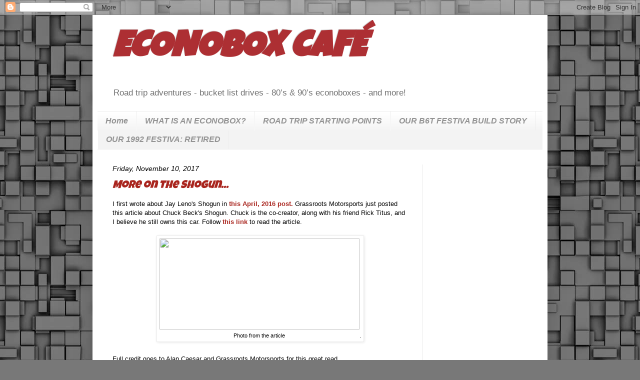

--- FILE ---
content_type: text/html; charset=UTF-8
request_url: http://www.econoboxcafe.com/2017/
body_size: 34449
content:
<!DOCTYPE html>
<html class='v2' dir='ltr' lang='en' xmlns='http://www.w3.org/1999/xhtml' xmlns:b='http://www.google.com/2005/gml/b' xmlns:data='http://www.google.com/2005/gml/data' xmlns:expr='http://www.google.com/2005/gml/expr'>
<head>
<link href='https://www.blogger.com/static/v1/widgets/335934321-css_bundle_v2.css' rel='stylesheet' type='text/css'/>
<script async='async' crossorigin='anonymous' src='https://pagead2.googlesyndication.com/pagead/js/adsbygoogle.js?client=ca-pub-7148364132455339'></script>
<meta content='width=1100' name='viewport'/>
<meta content='text/html; charset=UTF-8' http-equiv='Content-Type'/>
<meta content='blogger' name='generator'/>
<link href='http://www.econoboxcafe.com/favicon.ico' rel='icon' type='image/x-icon'/>
<link href='http://www.econoboxcafe.com/2017/' rel='canonical'/>
<link rel="alternate" type="application/atom+xml" title="ECONOBOX CAFÉ - Atom" href="http://www.econoboxcafe.com/feeds/posts/default" />
<link rel="alternate" type="application/rss+xml" title="ECONOBOX CAFÉ - RSS" href="http://www.econoboxcafe.com/feeds/posts/default?alt=rss" />
<link rel="service.post" type="application/atom+xml" title="ECONOBOX CAFÉ - Atom" href="https://www.blogger.com/feeds/5011276356953788929/posts/default" />
<!--Can't find substitution for tag [blog.ieCssRetrofitLinks]-->
<meta content='http://www.econoboxcafe.com/2017/' property='og:url'/>
<meta content='ECONOBOX CAFÉ' property='og:title'/>
<meta content='Road trip adventures   -   bucket list drives   -   80’s &amp;amp; 90’s econoboxes  -  and more!
' property='og:description'/>
<title>ECONOBOX CAFÉ: 2017</title>
<style type='text/css'>@font-face{font-family:'Luckiest Guy';font-style:normal;font-weight:400;font-display:swap;src:url(//fonts.gstatic.com/s/luckiestguy/v25/_gP_1RrxsjcxVyin9l9n_j2hQ952ijl7aSqP.woff2)format('woff2');unicode-range:U+0100-02BA,U+02BD-02C5,U+02C7-02CC,U+02CE-02D7,U+02DD-02FF,U+0304,U+0308,U+0329,U+1D00-1DBF,U+1E00-1E9F,U+1EF2-1EFF,U+2020,U+20A0-20AB,U+20AD-20C0,U+2113,U+2C60-2C7F,U+A720-A7FF;}@font-face{font-family:'Luckiest Guy';font-style:normal;font-weight:400;font-display:swap;src:url(//fonts.gstatic.com/s/luckiestguy/v25/_gP_1RrxsjcxVyin9l9n_j2hTd52ijl7aQ.woff2)format('woff2');unicode-range:U+0000-00FF,U+0131,U+0152-0153,U+02BB-02BC,U+02C6,U+02DA,U+02DC,U+0304,U+0308,U+0329,U+2000-206F,U+20AC,U+2122,U+2191,U+2193,U+2212,U+2215,U+FEFF,U+FFFD;}</style>
<style id='page-skin-1' type='text/css'><!--
/*
-----------------------------------------------
Blogger Template Style
Name:     Simple
Designer: Blogger
URL:      www.blogger.com
----------------------------------------------- */
/* Variable definitions
====================
<Variable name="keycolor" description="Main Color" type="color" default="#66bbdd"/>
<Group description="Page Text" selector="body">
<Variable name="body.font" description="Font" type="font"
default="normal normal 12px Arial, Tahoma, Helvetica, FreeSans, sans-serif"/>
<Variable name="body.text.color" description="Text Color" type="color" default="#222222"/>
</Group>
<Group description="Backgrounds" selector=".body-fauxcolumns-outer">
<Variable name="body.background.color" description="Outer Background" type="color" default="#66bbdd"/>
<Variable name="content.background.color" description="Main Background" type="color" default="#ffffff"/>
<Variable name="header.background.color" description="Header Background" type="color" default="transparent"/>
</Group>
<Group description="Links" selector=".main-outer">
<Variable name="link.color" description="Link Color" type="color" default="#2288bb"/>
<Variable name="link.visited.color" description="Visited Color" type="color" default="#888888"/>
<Variable name="link.hover.color" description="Hover Color" type="color" default="#33aaff"/>
</Group>
<Group description="Blog Title" selector=".header h1">
<Variable name="header.font" description="Font" type="font"
default="normal normal 60px Arial, Tahoma, Helvetica, FreeSans, sans-serif"/>
<Variable name="header.text.color" description="Title Color" type="color" default="#3399bb" />
</Group>
<Group description="Blog Description" selector=".header .description">
<Variable name="description.text.color" description="Description Color" type="color"
default="#777777" />
</Group>
<Group description="Tabs Text" selector=".tabs-inner .widget li a">
<Variable name="tabs.font" description="Font" type="font"
default="normal normal 14px Arial, Tahoma, Helvetica, FreeSans, sans-serif"/>
<Variable name="tabs.text.color" description="Text Color" type="color" default="#999999"/>
<Variable name="tabs.selected.text.color" description="Selected Color" type="color" default="#000000"/>
</Group>
<Group description="Tabs Background" selector=".tabs-outer .PageList">
<Variable name="tabs.background.color" description="Background Color" type="color" default="#f5f5f5"/>
<Variable name="tabs.selected.background.color" description="Selected Color" type="color" default="#eeeeee"/>
</Group>
<Group description="Post Title" selector="h3.post-title, .comments h4">
<Variable name="post.title.font" description="Font" type="font"
default="normal normal 22px Arial, Tahoma, Helvetica, FreeSans, sans-serif"/>
</Group>
<Group description="Date Header" selector=".date-header">
<Variable name="date.header.color" description="Text Color" type="color"
default="#000000"/>
<Variable name="date.header.background.color" description="Background Color" type="color"
default="transparent"/>
<Variable name="date.header.font" description="Text Font" type="font"
default="normal bold 11px Arial, Tahoma, Helvetica, FreeSans, sans-serif"/>
<Variable name="date.header.padding" description="Date Header Padding" type="string" default="inherit"/>
<Variable name="date.header.letterspacing" description="Date Header Letter Spacing" type="string" default="inherit"/>
<Variable name="date.header.margin" description="Date Header Margin" type="string" default="inherit"/>
</Group>
<Group description="Post Footer" selector=".post-footer">
<Variable name="post.footer.text.color" description="Text Color" type="color" default="#666666"/>
<Variable name="post.footer.background.color" description="Background Color" type="color"
default="#f9f9f9"/>
<Variable name="post.footer.border.color" description="Shadow Color" type="color" default="#eeeeee"/>
</Group>
<Group description="Gadgets" selector="h2">
<Variable name="widget.title.font" description="Title Font" type="font"
default="normal bold 11px Arial, Tahoma, Helvetica, FreeSans, sans-serif"/>
<Variable name="widget.title.text.color" description="Title Color" type="color" default="#000000"/>
<Variable name="widget.alternate.text.color" description="Alternate Color" type="color" default="#999999"/>
</Group>
<Group description="Images" selector=".main-inner">
<Variable name="image.background.color" description="Background Color" type="color" default="#ffffff"/>
<Variable name="image.border.color" description="Border Color" type="color" default="#eeeeee"/>
<Variable name="image.text.color" description="Caption Text Color" type="color" default="#000000"/>
</Group>
<Group description="Accents" selector=".content-inner">
<Variable name="body.rule.color" description="Separator Line Color" type="color" default="#eeeeee"/>
<Variable name="tabs.border.color" description="Tabs Border Color" type="color" default="#ebebeb"/>
</Group>
<Variable name="body.background" description="Body Background" type="background"
color="#db5e5e" default="$(color) none repeat scroll top left"/>
<Variable name="body.background.override" description="Body Background Override" type="string" default=""/>
<Variable name="body.background.gradient.cap" description="Body Gradient Cap" type="url"
default="url(https://resources.blogblog.com/blogblog/data/1kt/simple/gradients_light.png)"/>
<Variable name="body.background.gradient.tile" description="Body Gradient Tile" type="url"
default="url(https://resources.blogblog.com/blogblog/data/1kt/simple/body_gradient_tile_light.png)"/>
<Variable name="content.background.color.selector" description="Content Background Color Selector" type="string" default=".content-inner"/>
<Variable name="content.padding" description="Content Padding" type="length" default="10px" min="0" max="100px"/>
<Variable name="content.padding.horizontal" description="Content Horizontal Padding" type="length" default="10px" min="0" max="100px"/>
<Variable name="content.shadow.spread" description="Content Shadow Spread" type="length" default="40px" min="0" max="100px"/>
<Variable name="content.shadow.spread.webkit" description="Content Shadow Spread (WebKit)" type="length" default="5px" min="0" max="100px"/>
<Variable name="content.shadow.spread.ie" description="Content Shadow Spread (IE)" type="length" default="10px" min="0" max="100px"/>
<Variable name="main.border.width" description="Main Border Width" type="length" default="0" min="0" max="10px"/>
<Variable name="header.background.gradient" description="Header Gradient" type="url" default="none"/>
<Variable name="header.shadow.offset.left" description="Header Shadow Offset Left" type="length" default="-1px" min="-50px" max="50px"/>
<Variable name="header.shadow.offset.top" description="Header Shadow Offset Top" type="length" default="-1px" min="-50px" max="50px"/>
<Variable name="header.shadow.spread" description="Header Shadow Spread" type="length" default="1px" min="0" max="100px"/>
<Variable name="header.padding" description="Header Padding" type="length" default="30px" min="0" max="100px"/>
<Variable name="header.border.size" description="Header Border Size" type="length" default="1px" min="0" max="10px"/>
<Variable name="header.bottom.border.size" description="Header Bottom Border Size" type="length" default="1px" min="0" max="10px"/>
<Variable name="header.border.horizontalsize" description="Header Horizontal Border Size" type="length" default="0" min="0" max="10px"/>
<Variable name="description.text.size" description="Description Text Size" type="string" default="140%"/>
<Variable name="tabs.margin.top" description="Tabs Margin Top" type="length" default="0" min="0" max="100px"/>
<Variable name="tabs.margin.side" description="Tabs Side Margin" type="length" default="30px" min="0" max="100px"/>
<Variable name="tabs.background.gradient" description="Tabs Background Gradient" type="url"
default="url(https://resources.blogblog.com/blogblog/data/1kt/simple/gradients_light.png)"/>
<Variable name="tabs.border.width" description="Tabs Border Width" type="length" default="1px" min="0" max="10px"/>
<Variable name="tabs.bevel.border.width" description="Tabs Bevel Border Width" type="length" default="1px" min="0" max="10px"/>
<Variable name="post.margin.bottom" description="Post Bottom Margin" type="length" default="25px" min="0" max="100px"/>
<Variable name="image.border.small.size" description="Image Border Small Size" type="length" default="2px" min="0" max="10px"/>
<Variable name="image.border.large.size" description="Image Border Large Size" type="length" default="5px" min="0" max="10px"/>
<Variable name="page.width.selector" description="Page Width Selector" type="string" default=".region-inner"/>
<Variable name="page.width" description="Page Width" type="string" default="auto"/>
<Variable name="main.section.margin" description="Main Section Margin" type="length" default="15px" min="0" max="100px"/>
<Variable name="main.padding" description="Main Padding" type="length" default="15px" min="0" max="100px"/>
<Variable name="main.padding.top" description="Main Padding Top" type="length" default="30px" min="0" max="100px"/>
<Variable name="main.padding.bottom" description="Main Padding Bottom" type="length" default="30px" min="0" max="100px"/>
<Variable name="paging.background"
color="#ffffff"
description="Background of blog paging area" type="background"
default="transparent none no-repeat scroll top center"/>
<Variable name="footer.bevel" description="Bevel border length of footer" type="length" default="0" min="0" max="10px"/>
<Variable name="mobile.background.overlay" description="Mobile Background Overlay" type="string"
default="transparent none repeat scroll top left"/>
<Variable name="mobile.background.size" description="Mobile Background Size" type="string" default="auto"/>
<Variable name="mobile.button.color" description="Mobile Button Color" type="color" default="#ffffff" />
<Variable name="startSide" description="Side where text starts in blog language" type="automatic" default="left"/>
<Variable name="endSide" description="Side where text ends in blog language" type="automatic" default="right"/>
*/
/* Content
----------------------------------------------- */
body {
font: normal normal 12px Arial, Tahoma, Helvetica, FreeSans, sans-serif;
color: #000000;
background: #787878 url(//themes.googleusercontent.com/image?id=1RMI7mwb9ntZk7y8G4LPeWZ4R4z6GkWYwpAn7WTFcrr1pI31SKk6tcILDFZAq3dMVyHjx) repeat scroll top center /* Credit: fpm (http://www.istockphoto.com/file_closeup.php?id=5826667&platform=blogger) */;
padding: 0 40px 40px 40px;
}
html body .region-inner {
min-width: 0;
max-width: 100%;
width: auto;
}
h2 {
font-size: 22px;
}
a:link {
text-decoration:none;
color: #a9251e;
}
a:visited {
text-decoration:none;
color: #818181;
}
a:hover {
text-decoration:underline;
color: #ff4428;
}
.body-fauxcolumn-outer .fauxcolumn-inner {
background: transparent none repeat scroll top left;
_background-image: none;
}
.body-fauxcolumn-outer .cap-top {
position: absolute;
z-index: 1;
height: 400px;
width: 100%;
}
.body-fauxcolumn-outer .cap-top .cap-left {
width: 100%;
background: transparent none repeat-x scroll top left;
_background-image: none;
}
.content-outer {
-moz-box-shadow: 0 0 40px rgba(0, 0, 0, .15);
-webkit-box-shadow: 0 0 5px rgba(0, 0, 0, .15);
-goog-ms-box-shadow: 0 0 10px #333333;
box-shadow: 0 0 40px rgba(0, 0, 0, .15);
margin-bottom: 1px;
}
.content-inner {
padding: 10px 10px;
}
.content-inner {
background-color: #ffffff;
}
/* Header
----------------------------------------------- */
.header-outer {
background: rgba(0, 0, 0, 0) none repeat-x scroll 0 -400px;
_background-image: none;
}
.Header h1 {
font: italic bold 72px Luckiest Guy;
color: #ad2f33;
text-shadow: -1px -1px 1px rgba(0, 0, 0, .2);
}
.Header h1 a {
color: #ad2f33;
}
.Header .description {
font-size: 140%;
color: #6e6e6e;
}
.header-inner .Header .titlewrapper {
padding: 22px 30px;
}
.header-inner .Header .descriptionwrapper {
padding: 0 30px;
}
/* Tabs
----------------------------------------------- */
.tabs-inner .section:first-child {
border-top: 1px solid #ededed;
}
.tabs-inner .section:first-child ul {
margin-top: -1px;
border-top: 1px solid #ededed;
border-left: 0 solid #ededed;
border-right: 0 solid #ededed;
}
.tabs-inner .widget ul {
background: #f3f3f3 url(https://resources.blogblog.com/blogblog/data/1kt/simple/gradients_light.png) repeat-x scroll 0 -800px;
_background-image: none;
border-bottom: 1px solid #ededed;
margin-top: 0;
margin-left: -30px;
margin-right: -30px;
}
.tabs-inner .widget li a {
display: inline-block;
padding: .6em 1em;
font: italic bold 16px Arial, Tahoma, Helvetica, FreeSans, sans-serif;
color: #939393;
border-left: 1px solid #ffffff;
border-right: 1px solid #ededed;
}
.tabs-inner .widget li:first-child a {
border-left: none;
}
.tabs-inner .widget li.selected a, .tabs-inner .widget li a:hover {
color: #000000;
background-color: #ebebeb;
text-decoration: none;
}
/* Columns
----------------------------------------------- */
.main-outer {
border-top: 0 solid #ebebeb;
}
.fauxcolumn-left-outer .fauxcolumn-inner {
border-right: 1px solid #ebebeb;
}
.fauxcolumn-right-outer .fauxcolumn-inner {
border-left: 1px solid #ebebeb;
}
/* Headings
----------------------------------------------- */
div.widget > h2,
div.widget h2.title {
margin: 0 0 1em 0;
font: normal bold 14px Arial, Tahoma, Helvetica, FreeSans, sans-serif;
color: #000000;
}
/* Widgets
----------------------------------------------- */
.widget .zippy {
color: #939393;
text-shadow: 2px 2px 1px rgba(0, 0, 0, .1);
}
.widget .popular-posts ul {
list-style: none;
}
/* Posts
----------------------------------------------- */
h2.date-header {
font: italic normal 14px Arial, Tahoma, Helvetica, FreeSans, sans-serif;
}
.date-header span {
background-color: rgba(0, 0, 0, 0);
color: #000000;
padding: inherit;
letter-spacing: inherit;
margin: inherit;
}
.main-inner {
padding-top: 30px;
padding-bottom: 30px;
}
.main-inner .column-center-inner {
padding: 0 15px;
}
.main-inner .column-center-inner .section {
margin: 0 15px;
}
.post {
margin: 0 0 25px 0;
}
h3.post-title, .comments h4 {
font: italic normal 22px Luckiest Guy;
margin: .75em 0 0;
}
.post-body {
font-size: 110%;
line-height: 1.4;
position: relative;
}
.post-body img, .post-body .tr-caption-container, .Profile img, .Image img,
.BlogList .item-thumbnail img {
padding: 2px;
background: #ffffff;
border: 1px solid #ebebeb;
-moz-box-shadow: 1px 1px 5px rgba(0, 0, 0, .1);
-webkit-box-shadow: 1px 1px 5px rgba(0, 0, 0, .1);
box-shadow: 1px 1px 5px rgba(0, 0, 0, .1);
}
.post-body img, .post-body .tr-caption-container {
padding: 5px;
}
.post-body .tr-caption-container {
color: #000000;
}
.post-body .tr-caption-container img {
padding: 0;
background: transparent;
border: none;
-moz-box-shadow: 0 0 0 rgba(0, 0, 0, .1);
-webkit-box-shadow: 0 0 0 rgba(0, 0, 0, .1);
box-shadow: 0 0 0 rgba(0, 0, 0, .1);
}
.post-header {
margin: 0 0 1.5em;
line-height: 1.6;
font-size: 90%;
}
.post-footer {
margin: 20px -2px 0;
padding: 5px 10px;
color: #595959;
background-color: #f7f7f7;
border-bottom: 1px solid #ebebeb;
line-height: 1.6;
font-size: 90%;
}
#comments .comment-author {
padding-top: 1.5em;
border-top: 1px solid #ebebeb;
background-position: 0 1.5em;
}
#comments .comment-author:first-child {
padding-top: 0;
border-top: none;
}
.avatar-image-container {
margin: .2em 0 0;
}
#comments .avatar-image-container img {
border: 1px solid #ebebeb;
}
/* Comments
----------------------------------------------- */
.comments .comments-content .icon.blog-author {
background-repeat: no-repeat;
background-image: url([data-uri]);
}
.comments .comments-content .loadmore a {
border-top: 1px solid #939393;
border-bottom: 1px solid #939393;
}
.comments .comment-thread.inline-thread {
background-color: #f7f7f7;
}
.comments .continue {
border-top: 2px solid #939393;
}
/* Accents
---------------------------------------------- */
.section-columns td.columns-cell {
border-left: 1px solid #ebebeb;
}
.blog-pager {
background: transparent none no-repeat scroll top center;
}
.blog-pager-older-link, .home-link,
.blog-pager-newer-link {
background-color: #ffffff;
padding: 5px;
}
.footer-outer {
border-top: 0 dashed #bbbbbb;
}
/* Mobile
----------------------------------------------- */
body.mobile  {
background-size: auto;
}
.mobile .body-fauxcolumn-outer {
background: transparent none repeat scroll top left;
}
.mobile .body-fauxcolumn-outer .cap-top {
background-size: 100% auto;
}
.mobile .content-outer {
-webkit-box-shadow: 0 0 3px rgba(0, 0, 0, .15);
box-shadow: 0 0 3px rgba(0, 0, 0, .15);
}
.mobile .tabs-inner .widget ul {
margin-left: 0;
margin-right: 0;
}
.mobile .post {
margin: 0;
}
.mobile .main-inner .column-center-inner .section {
margin: 0;
}
.mobile .date-header span {
padding: 0.1em 10px;
margin: 0 -10px;
}
.mobile h3.post-title {
margin: 0;
}
.mobile .blog-pager {
background: transparent none no-repeat scroll top center;
}
.mobile .footer-outer {
border-top: none;
}
.mobile .main-inner, .mobile .footer-inner {
background-color: #ffffff;
}
.mobile-index-contents {
color: #000000;
}
.mobile-link-button {
background-color: #a9251e;
}
.mobile-link-button a:link, .mobile-link-button a:visited {
color: #ffffff;
}
.mobile .tabs-inner .section:first-child {
border-top: none;
}
.mobile .tabs-inner .PageList .widget-content {
background-color: #ebebeb;
color: #000000;
border-top: 1px solid #ededed;
border-bottom: 1px solid #ededed;
}
.mobile .tabs-inner .PageList .widget-content .pagelist-arrow {
border-left: 1px solid #ededed;
}

--></style>
<style id='template-skin-1' type='text/css'><!--
body {
min-width: 910px;
}
.content-outer, .content-fauxcolumn-outer, .region-inner {
min-width: 910px;
max-width: 910px;
_width: 910px;
}
.main-inner .columns {
padding-left: 0px;
padding-right: 240px;
}
.main-inner .fauxcolumn-center-outer {
left: 0px;
right: 240px;
/* IE6 does not respect left and right together */
_width: expression(this.parentNode.offsetWidth -
parseInt("0px") -
parseInt("240px") + 'px');
}
.main-inner .fauxcolumn-left-outer {
width: 0px;
}
.main-inner .fauxcolumn-right-outer {
width: 240px;
}
.main-inner .column-left-outer {
width: 0px;
right: 100%;
margin-left: -0px;
}
.main-inner .column-right-outer {
width: 240px;
margin-right: -240px;
}
#layout {
min-width: 0;
}
#layout .content-outer {
min-width: 0;
width: 800px;
}
#layout .region-inner {
min-width: 0;
width: auto;
}
body#layout div.add_widget {
padding: 8px;
}
body#layout div.add_widget a {
margin-left: 32px;
}
--></style>
<style>
    body {background-image:url(\/\/themes.googleusercontent.com\/image?id=1RMI7mwb9ntZk7y8G4LPeWZ4R4z6GkWYwpAn7WTFcrr1pI31SKk6tcILDFZAq3dMVyHjx);}
    
@media (max-width: 200px) { body {background-image:url(\/\/themes.googleusercontent.com\/image?id=1RMI7mwb9ntZk7y8G4LPeWZ4R4z6GkWYwpAn7WTFcrr1pI31SKk6tcILDFZAq3dMVyHjx&options=w200);}}
@media (max-width: 400px) and (min-width: 201px) { body {background-image:url(\/\/themes.googleusercontent.com\/image?id=1RMI7mwb9ntZk7y8G4LPeWZ4R4z6GkWYwpAn7WTFcrr1pI31SKk6tcILDFZAq3dMVyHjx&options=w400);}}
@media (max-width: 800px) and (min-width: 401px) { body {background-image:url(\/\/themes.googleusercontent.com\/image?id=1RMI7mwb9ntZk7y8G4LPeWZ4R4z6GkWYwpAn7WTFcrr1pI31SKk6tcILDFZAq3dMVyHjx&options=w800);}}
@media (max-width: 1200px) and (min-width: 801px) { body {background-image:url(\/\/themes.googleusercontent.com\/image?id=1RMI7mwb9ntZk7y8G4LPeWZ4R4z6GkWYwpAn7WTFcrr1pI31SKk6tcILDFZAq3dMVyHjx&options=w1200);}}
/* Last tag covers anything over one higher than the previous max-size cap. */
@media (min-width: 1201px) { body {background-image:url(\/\/themes.googleusercontent.com\/image?id=1RMI7mwb9ntZk7y8G4LPeWZ4R4z6GkWYwpAn7WTFcrr1pI31SKk6tcILDFZAq3dMVyHjx&options=w1600);}}
  </style>
<link href='https://www.blogger.com/dyn-css/authorization.css?targetBlogID=5011276356953788929&amp;zx=ca900a64-2741-4898-8a96-9b0b0776a95d' media='none' onload='if(media!=&#39;all&#39;)media=&#39;all&#39;' rel='stylesheet'/><noscript><link href='https://www.blogger.com/dyn-css/authorization.css?targetBlogID=5011276356953788929&amp;zx=ca900a64-2741-4898-8a96-9b0b0776a95d' rel='stylesheet'/></noscript>
<meta name='google-adsense-platform-account' content='ca-host-pub-1556223355139109'/>
<meta name='google-adsense-platform-domain' content='blogspot.com'/>

<!-- data-ad-client=ca-pub-7148364132455339 -->

</head>
<body class='loading'>
<div class='navbar section' id='navbar' name='Navbar'><div class='widget Navbar' data-version='1' id='Navbar1'><script type="text/javascript">
    function setAttributeOnload(object, attribute, val) {
      if(window.addEventListener) {
        window.addEventListener('load',
          function(){ object[attribute] = val; }, false);
      } else {
        window.attachEvent('onload', function(){ object[attribute] = val; });
      }
    }
  </script>
<div id="navbar-iframe-container"></div>
<script type="text/javascript" src="https://apis.google.com/js/platform.js"></script>
<script type="text/javascript">
      gapi.load("gapi.iframes:gapi.iframes.style.bubble", function() {
        if (gapi.iframes && gapi.iframes.getContext) {
          gapi.iframes.getContext().openChild({
              url: 'https://www.blogger.com/navbar/5011276356953788929?origin\x3dhttp://www.econoboxcafe.com',
              where: document.getElementById("navbar-iframe-container"),
              id: "navbar-iframe"
          });
        }
      });
    </script><script type="text/javascript">
(function() {
var script = document.createElement('script');
script.type = 'text/javascript';
script.src = '//pagead2.googlesyndication.com/pagead/js/google_top_exp.js';
var head = document.getElementsByTagName('head')[0];
if (head) {
head.appendChild(script);
}})();
</script>
</div></div>
<div class='body-fauxcolumns'>
<div class='fauxcolumn-outer body-fauxcolumn-outer'>
<div class='cap-top'>
<div class='cap-left'></div>
<div class='cap-right'></div>
</div>
<div class='fauxborder-left'>
<div class='fauxborder-right'></div>
<div class='fauxcolumn-inner'>
</div>
</div>
<div class='cap-bottom'>
<div class='cap-left'></div>
<div class='cap-right'></div>
</div>
</div>
</div>
<div class='content'>
<div class='content-fauxcolumns'>
<div class='fauxcolumn-outer content-fauxcolumn-outer'>
<div class='cap-top'>
<div class='cap-left'></div>
<div class='cap-right'></div>
</div>
<div class='fauxborder-left'>
<div class='fauxborder-right'></div>
<div class='fauxcolumn-inner'>
</div>
</div>
<div class='cap-bottom'>
<div class='cap-left'></div>
<div class='cap-right'></div>
</div>
</div>
</div>
<div class='content-outer'>
<div class='content-cap-top cap-top'>
<div class='cap-left'></div>
<div class='cap-right'></div>
</div>
<div class='fauxborder-left content-fauxborder-left'>
<div class='fauxborder-right content-fauxborder-right'></div>
<div class='content-inner'>
<header>
<div class='header-outer'>
<div class='header-cap-top cap-top'>
<div class='cap-left'></div>
<div class='cap-right'></div>
</div>
<div class='fauxborder-left header-fauxborder-left'>
<div class='fauxborder-right header-fauxborder-right'></div>
<div class='region-inner header-inner'>
<div class='header section' id='header' name='Header'><div class='widget Header' data-version='1' id='Header1'>
<div id='header-inner'>
<div class='titlewrapper'>
<h1 class='title'>
<a href='http://www.econoboxcafe.com/'>
ECONOBOX CAFÉ
</a>
</h1>
</div>
<div class='descriptionwrapper'>
<p class='description'><span>Road trip adventures   -   bucket list drives   -   80&#8217;s &amp; 90&#8217;s econoboxes  -  and more!
</span></p>
</div>
</div>
</div></div>
</div>
</div>
<div class='header-cap-bottom cap-bottom'>
<div class='cap-left'></div>
<div class='cap-right'></div>
</div>
</div>
</header>
<div class='tabs-outer'>
<div class='tabs-cap-top cap-top'>
<div class='cap-left'></div>
<div class='cap-right'></div>
</div>
<div class='fauxborder-left tabs-fauxborder-left'>
<div class='fauxborder-right tabs-fauxborder-right'></div>
<div class='region-inner tabs-inner'>
<div class='tabs section' id='crosscol' name='Cross-Column'><div class='widget PageList' data-version='1' id='PageList2'>
<h2>Pages</h2>
<div class='widget-content'>
<ul>
<li>
<a href='http://www.econoboxcafe.com/'>Home</a>
</li>
<li>
<a href='http://www.econoboxcafe.com/p/just-what-is-econobox.html'>WHAT IS AN ECONOBOX?</a>
</li>
<li>
<a href='http://www.econoboxcafe.com/p/road-trip-starting-points.html'>ROAD TRIP STARTING POINTS</a>
</li>
<li>
<a href='http://www.econoboxcafe.com/p/blog-page_2.html'>OUR B6T FESTIVA BUILD STORY</a>
</li>
<li>
<a href='http://www.econoboxcafe.com/p/our-own-little-econobox.html'>OUR 1992 FESTIVA: RETIRED</a>
</li>
</ul>
<div class='clear'></div>
</div>
</div></div>
<div class='tabs no-items section' id='crosscol-overflow' name='Cross-Column 2'></div>
</div>
</div>
<div class='tabs-cap-bottom cap-bottom'>
<div class='cap-left'></div>
<div class='cap-right'></div>
</div>
</div>
<div class='main-outer'>
<div class='main-cap-top cap-top'>
<div class='cap-left'></div>
<div class='cap-right'></div>
</div>
<div class='fauxborder-left main-fauxborder-left'>
<div class='fauxborder-right main-fauxborder-right'></div>
<div class='region-inner main-inner'>
<div class='columns fauxcolumns'>
<div class='fauxcolumn-outer fauxcolumn-center-outer'>
<div class='cap-top'>
<div class='cap-left'></div>
<div class='cap-right'></div>
</div>
<div class='fauxborder-left'>
<div class='fauxborder-right'></div>
<div class='fauxcolumn-inner'>
</div>
</div>
<div class='cap-bottom'>
<div class='cap-left'></div>
<div class='cap-right'></div>
</div>
</div>
<div class='fauxcolumn-outer fauxcolumn-left-outer'>
<div class='cap-top'>
<div class='cap-left'></div>
<div class='cap-right'></div>
</div>
<div class='fauxborder-left'>
<div class='fauxborder-right'></div>
<div class='fauxcolumn-inner'>
</div>
</div>
<div class='cap-bottom'>
<div class='cap-left'></div>
<div class='cap-right'></div>
</div>
</div>
<div class='fauxcolumn-outer fauxcolumn-right-outer'>
<div class='cap-top'>
<div class='cap-left'></div>
<div class='cap-right'></div>
</div>
<div class='fauxborder-left'>
<div class='fauxborder-right'></div>
<div class='fauxcolumn-inner'>
</div>
</div>
<div class='cap-bottom'>
<div class='cap-left'></div>
<div class='cap-right'></div>
</div>
</div>
<!-- corrects IE6 width calculation -->
<div class='columns-inner'>
<div class='column-center-outer'>
<div class='column-center-inner'>
<div class='main section' id='main' name='Main'><div class='widget Blog' data-version='1' id='Blog1'>
<div class='blog-posts hfeed'>

          <div class="date-outer">
        
<h2 class='date-header'><span>Friday, November 10, 2017</span></h2>

          <div class="date-posts">
        
<div class='post-outer'>
<div class='post hentry uncustomized-post-template' itemprop='blogPost' itemscope='itemscope' itemtype='http://schema.org/BlogPosting'>
<meta content='https://grassrootsmotorsports.com/media/img/articles/supplementary/IMG_8591.jpg' itemprop='image_url'/>
<meta content='5011276356953788929' itemprop='blogId'/>
<meta content='9145738779382143345' itemprop='postId'/>
<a name='9145738779382143345'></a>
<h3 class='post-title entry-title' itemprop='name'>
<a href='http://www.econoboxcafe.com/2017/11/more-on-shogun.html'>More on the Shogun...</a>
</h3>
<div class='post-header'>
<div class='post-header-line-1'></div>
</div>
<div class='post-body entry-content' id='post-body-9145738779382143345' itemprop='description articleBody'>
<span style="font-family: &quot;arial&quot; , &quot;helvetica&quot; , sans-serif;">I first wrote about Jay Leno's Shogun in <b><a href="http://www.econoboxcafe.com/2016/04/even-jay-leno-drives-festiva.html" target="_blank">this April, 2016 post.</a></b> Grassroots Motorsports just posted this article about Chuck Beck's Shogun. Chuck is the co-creator, along with his friend Rick Titus, and I believe he still owns this car. Follow <b><a href="https://grassrootsmotorsports.com/articles/sho-time-original-festiva-shogun/" target="_blank">this link</a></b> to read the article.</span><br />
<br />
<table align="center" cellpadding="0" cellspacing="0" class="tr-caption-container" style="margin-left: auto; margin-right: auto; text-align: center;"><tbody>
<tr><td style="text-align: center;"><a href="https://grassrootsmotorsports.com/media/img/articles/supplementary/IMG_8591.jpg" imageanchor="1" style="margin-left: auto; margin-right: auto;"><img border="0" data-original-height="369" data-original-width="800" height="182" src="https://grassrootsmotorsports.com/media/img/articles/supplementary/IMG_8591.jpg" width="400" /></a></td></tr>
<tr><td class="tr-caption" style="text-align: center;"><span style="font-family: &quot;arial&quot; , &quot;helvetica&quot; , sans-serif;">Photo from the article</span></td><td class="tr-caption" style="text-align: center;"></td><td class="tr-caption" style="text-align: center;"></td><td class="tr-caption" style="text-align: center;">.</td></tr>
</tbody></table>
<span style="font-family: &quot;arial&quot; , &quot;helvetica&quot; , sans-serif;"></span><br />
<span style="font-family: &quot;arial&quot; , &quot;helvetica&quot; , sans-serif;"></span>
<span style="font-family: &quot;arial&quot; , &quot;helvetica&quot; , sans-serif;">Full credit goes to Alan Caesar and Grassroots Motorsports for this great read<b>...</b></span><span style="font-family: &quot;arial&quot; , &quot;helvetica&quot; , sans-serif;"></span>
<div style='clear: both;'></div>
</div>
<div class='post-footer'>
<div class='post-footer-line post-footer-line-1'>
<span class='post-author vcard'>
Posted by
<span class='fn' itemprop='author' itemscope='itemscope' itemtype='http://schema.org/Person'>
<meta content='https://www.blogger.com/profile/05928141540785163151' itemprop='url'/>
<a class='g-profile' href='https://www.blogger.com/profile/05928141540785163151' rel='author' title='author profile'>
<span itemprop='name'>Ian Cassley</span>
</a>
</span>
</span>
<span class='post-timestamp'>
at
<meta content='http://www.econoboxcafe.com/2017/11/more-on-shogun.html' itemprop='url'/>
<a class='timestamp-link' href='http://www.econoboxcafe.com/2017/11/more-on-shogun.html' rel='bookmark' title='permanent link'><abbr class='published' itemprop='datePublished' title='2017-11-10T09:53:00-07:00'>9:53&#8239;AM</abbr></a>
</span>
<span class='post-comment-link'>
<a class='comment-link' href='http://www.econoboxcafe.com/2017/11/more-on-shogun.html#comment-form' onclick=''>
No comments:
  </a>
</span>
<span class='post-icons'>
<span class='item-action'>
<a href='https://www.blogger.com/email-post/5011276356953788929/9145738779382143345' title='Email Post'>
<img alt='' class='icon-action' height='13' src='https://resources.blogblog.com/img/icon18_email.gif' width='18'/>
</a>
</span>
<span class='item-control blog-admin pid-2070943996'>
<a href='https://www.blogger.com/post-edit.g?blogID=5011276356953788929&postID=9145738779382143345&from=pencil' title='Edit Post'>
<img alt='' class='icon-action' height='18' src='https://resources.blogblog.com/img/icon18_edit_allbkg.gif' width='18'/>
</a>
</span>
</span>
<div class='post-share-buttons goog-inline-block'>
<a class='goog-inline-block share-button sb-email' href='https://www.blogger.com/share-post.g?blogID=5011276356953788929&postID=9145738779382143345&target=email' target='_blank' title='Email This'><span class='share-button-link-text'>Email This</span></a><a class='goog-inline-block share-button sb-blog' href='https://www.blogger.com/share-post.g?blogID=5011276356953788929&postID=9145738779382143345&target=blog' onclick='window.open(this.href, "_blank", "height=270,width=475"); return false;' target='_blank' title='BlogThis!'><span class='share-button-link-text'>BlogThis!</span></a><a class='goog-inline-block share-button sb-twitter' href='https://www.blogger.com/share-post.g?blogID=5011276356953788929&postID=9145738779382143345&target=twitter' target='_blank' title='Share to X'><span class='share-button-link-text'>Share to X</span></a><a class='goog-inline-block share-button sb-facebook' href='https://www.blogger.com/share-post.g?blogID=5011276356953788929&postID=9145738779382143345&target=facebook' onclick='window.open(this.href, "_blank", "height=430,width=640"); return false;' target='_blank' title='Share to Facebook'><span class='share-button-link-text'>Share to Facebook</span></a><a class='goog-inline-block share-button sb-pinterest' href='https://www.blogger.com/share-post.g?blogID=5011276356953788929&postID=9145738779382143345&target=pinterest' target='_blank' title='Share to Pinterest'><span class='share-button-link-text'>Share to Pinterest</span></a>
</div>
</div>
<div class='post-footer-line post-footer-line-2'>
<span class='post-labels'>
Labels:
<a href='http://www.econoboxcafe.com/search/label/Chuck%20Beck' rel='tag'>Chuck Beck</a>,
<a href='http://www.econoboxcafe.com/search/label/econobox' rel='tag'>econobox</a>,
<a href='http://www.econoboxcafe.com/search/label/econobox%20cafe' rel='tag'>econobox cafe</a>,
<a href='http://www.econoboxcafe.com/search/label/econoboxcafe' rel='tag'>econoboxcafe</a>,
<a href='http://www.econoboxcafe.com/search/label/econoboxcafe.com' rel='tag'>econoboxcafe.com</a>,
<a href='http://www.econoboxcafe.com/search/label/Festiva' rel='tag'>Festiva</a>,
<a href='http://www.econoboxcafe.com/search/label/Ford%20Festiva' rel='tag'>Ford Festiva</a>,
<a href='http://www.econoboxcafe.com/search/label/Ford%20Shogun' rel='tag'>Ford Shogun</a>,
<a href='http://www.econoboxcafe.com/search/label/hot%20hatch' rel='tag'>hot hatch</a>,
<a href='http://www.econoboxcafe.com/search/label/Jay%20Leno' rel='tag'>Jay Leno</a>,
<a href='http://www.econoboxcafe.com/search/label/Rick%20Titus' rel='tag'>Rick Titus</a>,
<a href='http://www.econoboxcafe.com/search/label/Taurus%20SHO' rel='tag'>Taurus SHO</a>,
<a href='http://www.econoboxcafe.com/search/label/yellow%20cars' rel='tag'>yellow cars</a>
</span>
</div>
<div class='post-footer-line post-footer-line-3'>
<span class='post-location'>
</span>
</div>
</div>
</div>
</div>
<div class='inline-ad'>
</div>

          </div></div>
        

          <div class="date-outer">
        
<h2 class='date-header'><span>Friday, July 21, 2017</span></h2>

          <div class="date-posts">
        
<div class='post-outer'>
<div class='post hentry uncustomized-post-template' itemprop='blogPost' itemscope='itemscope' itemtype='http://schema.org/BlogPosting'>
<meta content='https://blogger.googleusercontent.com/img/b/R29vZ2xl/AVvXsEhMxEt8-uWpfcniib02bNWNdfN6YTQ5fjWGL7RQIHDCh1zeSLmZv6rdo3MryvMZ7oKw2QxVmQEEZYZ7M9OA5ag9na4O_YWxz4AtajhlOa9anbJODqlefittGQkR9X2OXddmJ5O9IVSPEPk/s400/IMG_2720.JPG' itemprop='image_url'/>
<meta content='5011276356953788929' itemprop='blogId'/>
<meta content='5231799456362663425' itemprop='postId'/>
<a name='5231799456362663425'></a>
<h3 class='post-title entry-title' itemprop='name'>
<a href='http://www.econoboxcafe.com/2017/07/westiva-2017.html'>Westiva 2017</a>
</h3>
<div class='post-header'>
<div class='post-header-line-1'></div>
</div>
<div class='post-body entry-content' id='post-body-5231799456362663425' itemprop='description articleBody'>
<div class="separator" style="clear: both; text-align: center;">
</div>
<div class="separator" style="clear: both; text-align: center;">
</div>
<div class="separator" style="clear: both; text-align: center;">
</div>
<div class="separator" style="clear: both; text-align: center;">
</div>
<span style="font-family: &quot;arial&quot;, &quot;helvetica&quot;, sans-serif;">What a great day!!!</span><br>
<br>
<span style="font-family: &quot;arial&quot;, &quot;helvetica&quot;, sans-serif;">Our drive out was in surprisingly heavy traffic on the Trans Canada Highway west of Calgary but once we turned onto Highway 40 it got a lot lighter.</span><br>
<br>
<table align="center" cellpadding="0" cellspacing="0" class="tr-caption-container" style="margin-left: auto; margin-right: auto; text-align: center;"><tbody>
<tr><td style="text-align: center;"><a href="https://blogger.googleusercontent.com/img/b/R29vZ2xl/AVvXsEhMxEt8-uWpfcniib02bNWNdfN6YTQ5fjWGL7RQIHDCh1zeSLmZv6rdo3MryvMZ7oKw2QxVmQEEZYZ7M9OA5ag9na4O_YWxz4AtajhlOa9anbJODqlefittGQkR9X2OXddmJ5O9IVSPEPk/s1600/IMG_2720.JPG" style="margin-left: auto; margin-right: auto;"><img border="0" data-original-height="861" data-original-width="1600" height="215" src="https://blogger.googleusercontent.com/img/b/R29vZ2xl/AVvXsEhMxEt8-uWpfcniib02bNWNdfN6YTQ5fjWGL7RQIHDCh1zeSLmZv6rdo3MryvMZ7oKw2QxVmQEEZYZ7M9OA5ag9na4O_YWxz4AtajhlOa9anbJODqlefittGQkR9X2OXddmJ5O9IVSPEPk/s400/IMG_2720.JPG" width="400"></a></td></tr>
<tr><td class="tr-caption" style="text-align: center;"><span style="font-family: &quot;arial&quot;, &quot;helvetica&quot;, sans-serif;">Heavy traffic westbound on the Trans-Canada Highway</span></td></tr>
</tbody></table>
<div class="separator" style="clear: both; text-align: center;">
</div>
<span style="font-family: &quot;arial&quot;, &quot;helvetica&quot;, sans-serif;">We were travelling with Jimmy Hawkins who had driven to Calgary from Macon GA. We were joined by Ryan and family just as we turned onto Highway 40 so the last 30km or so ended up being a three car convoy to the Wedge Pond Day Use Area.</span><br>
<div style='clear: both;'></div>
</div>
<div class='jump-link'>
<a href='http://www.econoboxcafe.com/2017/07/westiva-2017.html#more' title='Westiva 2017'>Read more &#187;</a>
</div>
<div class='post-footer'>
<div class='post-footer-line post-footer-line-1'>
<span class='post-author vcard'>
Posted by
<span class='fn' itemprop='author' itemscope='itemscope' itemtype='http://schema.org/Person'>
<meta content='https://www.blogger.com/profile/05928141540785163151' itemprop='url'/>
<a class='g-profile' href='https://www.blogger.com/profile/05928141540785163151' rel='author' title='author profile'>
<span itemprop='name'>Ian Cassley</span>
</a>
</span>
</span>
<span class='post-timestamp'>
at
<meta content='http://www.econoboxcafe.com/2017/07/westiva-2017.html' itemprop='url'/>
<a class='timestamp-link' href='http://www.econoboxcafe.com/2017/07/westiva-2017.html' rel='bookmark' title='permanent link'><abbr class='published' itemprop='datePublished' title='2017-07-21T00:48:00-06:00'>12:48&#8239;AM</abbr></a>
</span>
<span class='post-comment-link'>
<a class='comment-link' href='http://www.econoboxcafe.com/2017/07/westiva-2017.html#comment-form' onclick=''>
No comments:
  </a>
</span>
<span class='post-icons'>
<span class='item-action'>
<a href='https://www.blogger.com/email-post/5011276356953788929/5231799456362663425' title='Email Post'>
<img alt='' class='icon-action' height='13' src='https://resources.blogblog.com/img/icon18_email.gif' width='18'/>
</a>
</span>
<span class='item-control blog-admin pid-2070943996'>
<a href='https://www.blogger.com/post-edit.g?blogID=5011276356953788929&postID=5231799456362663425&from=pencil' title='Edit Post'>
<img alt='' class='icon-action' height='18' src='https://resources.blogblog.com/img/icon18_edit_allbkg.gif' width='18'/>
</a>
</span>
</span>
<div class='post-share-buttons goog-inline-block'>
<a class='goog-inline-block share-button sb-email' href='https://www.blogger.com/share-post.g?blogID=5011276356953788929&postID=5231799456362663425&target=email' target='_blank' title='Email This'><span class='share-button-link-text'>Email This</span></a><a class='goog-inline-block share-button sb-blog' href='https://www.blogger.com/share-post.g?blogID=5011276356953788929&postID=5231799456362663425&target=blog' onclick='window.open(this.href, "_blank", "height=270,width=475"); return false;' target='_blank' title='BlogThis!'><span class='share-button-link-text'>BlogThis!</span></a><a class='goog-inline-block share-button sb-twitter' href='https://www.blogger.com/share-post.g?blogID=5011276356953788929&postID=5231799456362663425&target=twitter' target='_blank' title='Share to X'><span class='share-button-link-text'>Share to X</span></a><a class='goog-inline-block share-button sb-facebook' href='https://www.blogger.com/share-post.g?blogID=5011276356953788929&postID=5231799456362663425&target=facebook' onclick='window.open(this.href, "_blank", "height=430,width=640"); return false;' target='_blank' title='Share to Facebook'><span class='share-button-link-text'>Share to Facebook</span></a><a class='goog-inline-block share-button sb-pinterest' href='https://www.blogger.com/share-post.g?blogID=5011276356953788929&postID=5231799456362663425&target=pinterest' target='_blank' title='Share to Pinterest'><span class='share-button-link-text'>Share to Pinterest</span></a>
</div>
</div>
<div class='post-footer-line post-footer-line-2'>
<span class='post-labels'>
Labels:
<a href='http://www.econoboxcafe.com/search/label/Ford%20Festiva' rel='tag'>Ford Festiva</a>,
<a href='http://www.econoboxcafe.com/search/label/Kananaskis' rel='tag'>Kananaskis</a>,
<a href='http://www.econoboxcafe.com/search/label/Kia%20Pride' rel='tag'>Kia Pride</a>,
<a href='http://www.econoboxcafe.com/search/label/Lexington%20KY' rel='tag'>Lexington KY</a>,
<a href='http://www.econoboxcafe.com/search/label/Macon%20GA' rel='tag'>Macon GA</a>,
<a href='http://www.econoboxcafe.com/search/label/Mazda%20121' rel='tag'>Mazda 121</a>,
<a href='http://www.econoboxcafe.com/search/label/Pasco%20WA' rel='tag'>Pasco WA</a>,
<a href='http://www.econoboxcafe.com/search/label/Wedge%20Pond' rel='tag'>Wedge Pond</a>,
<a href='http://www.econoboxcafe.com/search/label/Westiva' rel='tag'>Westiva</a>
</span>
</div>
<div class='post-footer-line post-footer-line-3'>
<span class='post-location'>
Location:
<a href='https://maps.google.com/maps?q=Wedge+Pond,+Kananaskis,+AB+T0L,+Canada@50.8727121,-115.14868389999998&z=10' target='_blank'>Wedge Pond, Kananaskis, AB T0L, Canada</a>
</span>
</div>
</div>
</div>
</div>
<div class='inline-ad'>
</div>

          </div></div>
        

          <div class="date-outer">
        
<h2 class='date-header'><span>Saturday, July 15, 2017</span></h2>

          <div class="date-posts">
        
<div class='post-outer'>
<div class='post hentry uncustomized-post-template' itemprop='blogPost' itemscope='itemscope' itemtype='http://schema.org/BlogPosting'>
<meta content='https://blogger.googleusercontent.com/img/b/R29vZ2xl/AVvXsEgMLxHWD8a2-RSH5DlXqEIStBdS-E9wI5vZFCdB-Ep002P4g8sB1ahLNXz1snzVBXywItr_ynsm0xdnPacgVAAVUeDLR8u772ZQbrTfADze0_DkJ-8X6EP9uXyuNDCe-oSrp0yKfKvNhlI/s400/20170714_165008.jpg' itemprop='image_url'/>
<meta content='5011276356953788929' itemprop='blogId'/>
<meta content='4427592968913794801' itemprop='postId'/>
<a name='4427592968913794801'></a>
<h3 class='post-title entry-title' itemprop='name'>
<a href='http://www.econoboxcafe.com/2017/07/westiva-2017-todays-day.html'>Westiva 2017.... today's the day!</a>
</h3>
<div class='post-header'>
<div class='post-header-line-1'></div>
</div>
<div class='post-body entry-content' id='post-body-4427592968913794801' itemprop='description articleBody'>
<span style="font-family: &quot;arial&quot; , &quot;helvetica&quot; , sans-serif;">Weather has held... the forecast calls for partly sunny skies and a high of 32ºF/90ºF. Our car is ready to go and long distance attendees are getting closer!</span><br />
<span style="font-family: &quot;arial&quot; , &quot;helvetica&quot; , sans-serif;"><br /></span>
<br />
<table align="center" cellpadding="0" cellspacing="0" class="tr-caption-container" style="margin-left: auto; margin-right: auto; text-align: center;"><tbody>
<tr><td style="text-align: center;"><span style="font-family: &quot;arial&quot; , &quot;helvetica&quot; , sans-serif;"><a href="https://blogger.googleusercontent.com/img/b/R29vZ2xl/AVvXsEgMLxHWD8a2-RSH5DlXqEIStBdS-E9wI5vZFCdB-Ep002P4g8sB1ahLNXz1snzVBXywItr_ynsm0xdnPacgVAAVUeDLR8u772ZQbrTfADze0_DkJ-8X6EP9uXyuNDCe-oSrp0yKfKvNhlI/s1600/20170714_165008.jpg" imageanchor="1" style="margin-left: auto; margin-right: auto;"><img alt="" border="0" data-original-height="900" data-original-width="1600" height="225" src="https://blogger.googleusercontent.com/img/b/R29vZ2xl/AVvXsEgMLxHWD8a2-RSH5DlXqEIStBdS-E9wI5vZFCdB-Ep002P4g8sB1ahLNXz1snzVBXywItr_ynsm0xdnPacgVAAVUeDLR8u772ZQbrTfADze0_DkJ-8X6EP9uXyuNDCe-oSrp0yKfKvNhlI/s400/20170714_165008.jpg" title="Aqua Ford Festiva" width="400" /></a></span></td></tr>
<tr><td class="tr-caption" style="text-align: center;"><span style="font-family: &quot;arial&quot; , &quot;helvetica&quot; , sans-serif;">All cleaned up and ready for Westiva 2017</span></td></tr>
</tbody></table>
<span style="font-family: &quot;arial&quot; , &quot;helvetica&quot; , sans-serif;"></span><br />
<span style="font-family: &quot;arial&quot; , &quot;helvetica&quot; , sans-serif;"></span><br />
<span style="font-family: &quot;arial&quot; , &quot;helvetica&quot; , sans-serif;">Watch this space over the next couple of days for lots of photos and a full report. Also look for <i>#westiva</i> and <i>#westiva2017</i> on Instagram.</span>
<div style='clear: both;'></div>
</div>
<div class='post-footer'>
<div class='post-footer-line post-footer-line-1'>
<span class='post-author vcard'>
Posted by
<span class='fn' itemprop='author' itemscope='itemscope' itemtype='http://schema.org/Person'>
<meta content='https://www.blogger.com/profile/05928141540785163151' itemprop='url'/>
<a class='g-profile' href='https://www.blogger.com/profile/05928141540785163151' rel='author' title='author profile'>
<span itemprop='name'>Ian Cassley</span>
</a>
</span>
</span>
<span class='post-timestamp'>
at
<meta content='http://www.econoboxcafe.com/2017/07/westiva-2017-todays-day.html' itemprop='url'/>
<a class='timestamp-link' href='http://www.econoboxcafe.com/2017/07/westiva-2017-todays-day.html' rel='bookmark' title='permanent link'><abbr class='published' itemprop='datePublished' title='2017-07-15T07:30:00-06:00'>7:30&#8239;AM</abbr></a>
</span>
<span class='post-comment-link'>
<a class='comment-link' href='http://www.econoboxcafe.com/2017/07/westiva-2017-todays-day.html#comment-form' onclick=''>
No comments:
  </a>
</span>
<span class='post-icons'>
<span class='item-action'>
<a href='https://www.blogger.com/email-post/5011276356953788929/4427592968913794801' title='Email Post'>
<img alt='' class='icon-action' height='13' src='https://resources.blogblog.com/img/icon18_email.gif' width='18'/>
</a>
</span>
<span class='item-control blog-admin pid-2070943996'>
<a href='https://www.blogger.com/post-edit.g?blogID=5011276356953788929&postID=4427592968913794801&from=pencil' title='Edit Post'>
<img alt='' class='icon-action' height='18' src='https://resources.blogblog.com/img/icon18_edit_allbkg.gif' width='18'/>
</a>
</span>
</span>
<div class='post-share-buttons goog-inline-block'>
<a class='goog-inline-block share-button sb-email' href='https://www.blogger.com/share-post.g?blogID=5011276356953788929&postID=4427592968913794801&target=email' target='_blank' title='Email This'><span class='share-button-link-text'>Email This</span></a><a class='goog-inline-block share-button sb-blog' href='https://www.blogger.com/share-post.g?blogID=5011276356953788929&postID=4427592968913794801&target=blog' onclick='window.open(this.href, "_blank", "height=270,width=475"); return false;' target='_blank' title='BlogThis!'><span class='share-button-link-text'>BlogThis!</span></a><a class='goog-inline-block share-button sb-twitter' href='https://www.blogger.com/share-post.g?blogID=5011276356953788929&postID=4427592968913794801&target=twitter' target='_blank' title='Share to X'><span class='share-button-link-text'>Share to X</span></a><a class='goog-inline-block share-button sb-facebook' href='https://www.blogger.com/share-post.g?blogID=5011276356953788929&postID=4427592968913794801&target=facebook' onclick='window.open(this.href, "_blank", "height=430,width=640"); return false;' target='_blank' title='Share to Facebook'><span class='share-button-link-text'>Share to Facebook</span></a><a class='goog-inline-block share-button sb-pinterest' href='https://www.blogger.com/share-post.g?blogID=5011276356953788929&postID=4427592968913794801&target=pinterest' target='_blank' title='Share to Pinterest'><span class='share-button-link-text'>Share to Pinterest</span></a>
</div>
</div>
<div class='post-footer-line post-footer-line-2'>
<span class='post-labels'>
Labels:
<a href='http://www.econoboxcafe.com/search/label/econobox' rel='tag'>econobox</a>,
<a href='http://www.econoboxcafe.com/search/label/econobox%20cafe' rel='tag'>econobox cafe</a>,
<a href='http://www.econoboxcafe.com/search/label/econoboxcafe.com' rel='tag'>econoboxcafe.com</a>,
<a href='http://www.econoboxcafe.com/search/label/Ford%20Festiva' rel='tag'>Ford Festiva</a>,
<a href='http://www.econoboxcafe.com/search/label/Kananaskis' rel='tag'>Kananaskis</a>,
<a href='http://www.econoboxcafe.com/search/label/Kananaskis%20Country' rel='tag'>Kananaskis Country</a>,
<a href='http://www.econoboxcafe.com/search/label/Wedge%20Pond' rel='tag'>Wedge Pond</a>,
<a href='http://www.econoboxcafe.com/search/label/Westiva' rel='tag'>Westiva</a>
</span>
</div>
<div class='post-footer-line post-footer-line-3'>
<span class='post-location'>
</span>
</div>
</div>
</div>
</div>

          </div></div>
        

          <div class="date-outer">
        
<h2 class='date-header'><span>Saturday, July 8, 2017</span></h2>

          <div class="date-posts">
        
<div class='post-outer'>
<div class='post hentry uncustomized-post-template' itemprop='blogPost' itemscope='itemscope' itemtype='http://schema.org/BlogPosting'>
<meta content='https://blogger.googleusercontent.com/img/b/R29vZ2xl/AVvXsEiQrS6rv2pZr3mkcqyVjPZhIVGiZPIAWGKZey4BJJAbrp3vFD5lCYY3tEVPWo1PBr6H2WLW7_YzJYjViGFNjlhqYb9uzwxhpzq1dWVbej6BKtziA_QL8t3mhKuteW1Ypt3AkrmJcZzBdd8/s400/IMG_1985.JPG' itemprop='image_url'/>
<meta content='5011276356953788929' itemprop='blogId'/>
<meta content='3304747068934873147' itemprop='postId'/>
<a name='3304747068934873147'></a>
<h3 class='post-title entry-title' itemprop='name'>
<a href='http://www.econoboxcafe.com/2017/07/westiva-2017-hard-to-believe-that-its.html'>Westiva 2017... hard to believe that it's only seven days away!</a>
</h3>
<div class='post-header'>
<div class='post-header-line-1'></div>
</div>
<div class='post-body entry-content' id='post-body-3304747068934873147' itemprop='description articleBody'>
<span style="font-family: &quot;arial&quot; , &quot;helvetica&quot; , sans-serif;">Westiva 2017 is shaping up to be an awesome event. The weather forecast calls for temperatures of 35ºC/95ºF, or as Accuweather puts it... &quot;hot with sizzling sunshine&quot;! Bring your sunscreen, bring your camera, wear a hat!</span><br>
<span style="font-family: &quot;arial&quot; , &quot;helvetica&quot; , sans-serif;"><br></span>
<br>
<table align="center" cellpadding="0" cellspacing="0" class="tr-caption-container" style="margin-left: auto; margin-right: auto; text-align: center;"><tbody>
<tr><td style="text-align: center;"><a href="https://blogger.googleusercontent.com/img/b/R29vZ2xl/AVvXsEiQrS6rv2pZr3mkcqyVjPZhIVGiZPIAWGKZey4BJJAbrp3vFD5lCYY3tEVPWo1PBr6H2WLW7_YzJYjViGFNjlhqYb9uzwxhpzq1dWVbej6BKtziA_QL8t3mhKuteW1Ypt3AkrmJcZzBdd8/s1600/IMG_1985.JPG" imageanchor="1" style="margin-left: auto; margin-right: auto;"><img border="0" data-original-height="718" data-original-width="1600" height="177" src="https://blogger.googleusercontent.com/img/b/R29vZ2xl/AVvXsEiQrS6rv2pZr3mkcqyVjPZhIVGiZPIAWGKZey4BJJAbrp3vFD5lCYY3tEVPWo1PBr6H2WLW7_YzJYjViGFNjlhqYb9uzwxhpzq1dWVbej6BKtziA_QL8t3mhKuteW1Ypt3AkrmJcZzBdd8/s400/IMG_1985.JPG" width="400"></a></td></tr>
<tr><td class="tr-caption" style="text-align: center;"><span style="font-family: &quot;arial&quot; , &quot;helvetica&quot; , sans-serif;">All of these will be at Westiva 2017 except for the red one.</span></td></tr>
</tbody></table>
<span style="font-family: &quot;arial&quot; , &quot;helvetica&quot; , sans-serif;"></span><br>
<span style="font-family: &quot;arial&quot; , &quot;helvetica&quot; , sans-serif;">Wondering what you can expect to see when you come to Westiva 2017? Glad you asked! Here&#39;s a small sampling:</span><br>
<div style='clear: both;'></div>
</div>
<div class='jump-link'>
<a href='http://www.econoboxcafe.com/2017/07/westiva-2017-hard-to-believe-that-its.html#more' title='Westiva 2017... hard to believe that it&#39;s only seven days away!'>Read more &#187;</a>
</div>
<div class='post-footer'>
<div class='post-footer-line post-footer-line-1'>
<span class='post-author vcard'>
Posted by
<span class='fn' itemprop='author' itemscope='itemscope' itemtype='http://schema.org/Person'>
<meta content='https://www.blogger.com/profile/05928141540785163151' itemprop='url'/>
<a class='g-profile' href='https://www.blogger.com/profile/05928141540785163151' rel='author' title='author profile'>
<span itemprop='name'>Ian Cassley</span>
</a>
</span>
</span>
<span class='post-timestamp'>
at
<meta content='http://www.econoboxcafe.com/2017/07/westiva-2017-hard-to-believe-that-its.html' itemprop='url'/>
<a class='timestamp-link' href='http://www.econoboxcafe.com/2017/07/westiva-2017-hard-to-believe-that-its.html' rel='bookmark' title='permanent link'><abbr class='published' itemprop='datePublished' title='2017-07-08T08:18:00-06:00'>8:18&#8239;AM</abbr></a>
</span>
<span class='post-comment-link'>
<a class='comment-link' href='http://www.econoboxcafe.com/2017/07/westiva-2017-hard-to-believe-that-its.html#comment-form' onclick=''>
No comments:
  </a>
</span>
<span class='post-icons'>
<span class='item-action'>
<a href='https://www.blogger.com/email-post/5011276356953788929/3304747068934873147' title='Email Post'>
<img alt='' class='icon-action' height='13' src='https://resources.blogblog.com/img/icon18_email.gif' width='18'/>
</a>
</span>
<span class='item-control blog-admin pid-2070943996'>
<a href='https://www.blogger.com/post-edit.g?blogID=5011276356953788929&postID=3304747068934873147&from=pencil' title='Edit Post'>
<img alt='' class='icon-action' height='18' src='https://resources.blogblog.com/img/icon18_edit_allbkg.gif' width='18'/>
</a>
</span>
</span>
<div class='post-share-buttons goog-inline-block'>
<a class='goog-inline-block share-button sb-email' href='https://www.blogger.com/share-post.g?blogID=5011276356953788929&postID=3304747068934873147&target=email' target='_blank' title='Email This'><span class='share-button-link-text'>Email This</span></a><a class='goog-inline-block share-button sb-blog' href='https://www.blogger.com/share-post.g?blogID=5011276356953788929&postID=3304747068934873147&target=blog' onclick='window.open(this.href, "_blank", "height=270,width=475"); return false;' target='_blank' title='BlogThis!'><span class='share-button-link-text'>BlogThis!</span></a><a class='goog-inline-block share-button sb-twitter' href='https://www.blogger.com/share-post.g?blogID=5011276356953788929&postID=3304747068934873147&target=twitter' target='_blank' title='Share to X'><span class='share-button-link-text'>Share to X</span></a><a class='goog-inline-block share-button sb-facebook' href='https://www.blogger.com/share-post.g?blogID=5011276356953788929&postID=3304747068934873147&target=facebook' onclick='window.open(this.href, "_blank", "height=430,width=640"); return false;' target='_blank' title='Share to Facebook'><span class='share-button-link-text'>Share to Facebook</span></a><a class='goog-inline-block share-button sb-pinterest' href='https://www.blogger.com/share-post.g?blogID=5011276356953788929&postID=3304747068934873147&target=pinterest' target='_blank' title='Share to Pinterest'><span class='share-button-link-text'>Share to Pinterest</span></a>
</div>
</div>
<div class='post-footer-line post-footer-line-2'>
<span class='post-labels'>
Labels:
<a href='http://www.econoboxcafe.com/search/label/econobox' rel='tag'>econobox</a>,
<a href='http://www.econoboxcafe.com/search/label/econobox%20cafe' rel='tag'>econobox cafe</a>,
<a href='http://www.econoboxcafe.com/search/label/econoboxcafe.com' rel='tag'>econoboxcafe.com</a>,
<a href='http://www.econoboxcafe.com/search/label/Ford%20Festiva' rel='tag'>Ford Festiva</a>,
<a href='http://www.econoboxcafe.com/search/label/Kananaskis' rel='tag'>Kananaskis</a>,
<a href='http://www.econoboxcafe.com/search/label/Kananaskis%20Country' rel='tag'>Kananaskis Country</a>,
<a href='http://www.econoboxcafe.com/search/label/Suzuki%20Swift' rel='tag'>Suzuki Swift</a>,
<a href='http://www.econoboxcafe.com/search/label/Wedge%20Pond' rel='tag'>Wedge Pond</a>,
<a href='http://www.econoboxcafe.com/search/label/Westiva' rel='tag'>Westiva</a>
</span>
</div>
<div class='post-footer-line post-footer-line-3'>
<span class='post-location'>
</span>
</div>
</div>
</div>
</div>

          </div></div>
        

          <div class="date-outer">
        
<h2 class='date-header'><span>Saturday, July 1, 2017</span></h2>

          <div class="date-posts">
        
<div class='post-outer'>
<div class='post hentry uncustomized-post-template' itemprop='blogPost' itemscope='itemscope' itemtype='http://schema.org/BlogPosting'>
<meta content='https://blogger.googleusercontent.com/img/b/R29vZ2xl/AVvXsEjDs5ENNnKA4oeeGGDie9cIbPGakOvnnyOgHSotAOXwX2lSN37mXwB8m99jonLGPXIXqcU-DNN9PsqgTcRMU1BJ4eFtyhcti-dsqzsJKXZLBDPQsK7LWof6QiawkyXva82t9BJWLvZq774/s400/20170701_094532.jpg' itemprop='image_url'/>
<meta content='5011276356953788929' itemprop='blogId'/>
<meta content='2543151891542616244' itemprop='postId'/>
<a name='2543151891542616244'></a>
<h3 class='post-title entry-title' itemprop='name'>
<a href='http://www.econoboxcafe.com/2017/07/westiva-2017-only-14-days-to-wait-now.html'>Westiva 2017: only 14 days to wait now</a>
</h3>
<div class='post-header'>
<div class='post-header-line-1'></div>
</div>
<div class='post-body entry-content' id='post-body-2543151891542616244' itemprop='description articleBody'>
<span style="font-family: &quot;arial&quot; , &quot;helvetica&quot; , sans-serif;">The print edition of the on-line article I posted last week was published yesterday in the driving section of the Calgary Herald... apparently we <i>&quot;Festiva aficionados are having a love-in&quot;</i>! The text of the article hasn&#39;t changed but we all got a chuckle out of the headline</span><br>
<span style="font-family: &quot;arial&quot; , &quot;helvetica&quot; , sans-serif;"><br></span>
<br>
<div class="separator" style="clear: both; text-align: center;">
<a href="https://blogger.googleusercontent.com/img/b/R29vZ2xl/AVvXsEjDs5ENNnKA4oeeGGDie9cIbPGakOvnnyOgHSotAOXwX2lSN37mXwB8m99jonLGPXIXqcU-DNN9PsqgTcRMU1BJ4eFtyhcti-dsqzsJKXZLBDPQsK7LWof6QiawkyXva82t9BJWLvZq774/s1600/20170701_094532.jpg" imageanchor="1" style="margin-left: 1em; margin-right: 1em;"><img border="0" data-original-height="900" data-original-width="1600" height="225" src="https://blogger.googleusercontent.com/img/b/R29vZ2xl/AVvXsEjDs5ENNnKA4oeeGGDie9cIbPGakOvnnyOgHSotAOXwX2lSN37mXwB8m99jonLGPXIXqcU-DNN9PsqgTcRMU1BJ4eFtyhcti-dsqzsJKXZLBDPQsK7LWof6QiawkyXva82t9BJWLvZq774/s400/20170701_094532.jpg" width="400"></a></div>
<span style="font-family: &quot;arial&quot; , &quot;helvetica&quot; , sans-serif;"><br></span>
<span style="font-family: &quot;arial&quot; , &quot;helvetica&quot; , sans-serif;">The weather forecast is looking great with a high of 26ºC (79ºF) and only a slight chance of late day showers; that being said the event is a go rain or shine.</span><br>
<div style='clear: both;'></div>
</div>
<div class='jump-link'>
<a href='http://www.econoboxcafe.com/2017/07/westiva-2017-only-14-days-to-wait-now.html#more' title='Westiva 2017: only 14 days to wait now'>Read more &#187;</a>
</div>
<div class='post-footer'>
<div class='post-footer-line post-footer-line-1'>
<span class='post-author vcard'>
Posted by
<span class='fn' itemprop='author' itemscope='itemscope' itemtype='http://schema.org/Person'>
<meta content='https://www.blogger.com/profile/05928141540785163151' itemprop='url'/>
<a class='g-profile' href='https://www.blogger.com/profile/05928141540785163151' rel='author' title='author profile'>
<span itemprop='name'>Ian Cassley</span>
</a>
</span>
</span>
<span class='post-timestamp'>
at
<meta content='http://www.econoboxcafe.com/2017/07/westiva-2017-only-14-days-to-wait-now.html' itemprop='url'/>
<a class='timestamp-link' href='http://www.econoboxcafe.com/2017/07/westiva-2017-only-14-days-to-wait-now.html' rel='bookmark' title='permanent link'><abbr class='published' itemprop='datePublished' title='2017-07-01T10:09:00-06:00'>10:09&#8239;AM</abbr></a>
</span>
<span class='post-comment-link'>
<a class='comment-link' href='http://www.econoboxcafe.com/2017/07/westiva-2017-only-14-days-to-wait-now.html#comment-form' onclick=''>
No comments:
  </a>
</span>
<span class='post-icons'>
<span class='item-action'>
<a href='https://www.blogger.com/email-post/5011276356953788929/2543151891542616244' title='Email Post'>
<img alt='' class='icon-action' height='13' src='https://resources.blogblog.com/img/icon18_email.gif' width='18'/>
</a>
</span>
<span class='item-control blog-admin pid-2070943996'>
<a href='https://www.blogger.com/post-edit.g?blogID=5011276356953788929&postID=2543151891542616244&from=pencil' title='Edit Post'>
<img alt='' class='icon-action' height='18' src='https://resources.blogblog.com/img/icon18_edit_allbkg.gif' width='18'/>
</a>
</span>
</span>
<div class='post-share-buttons goog-inline-block'>
<a class='goog-inline-block share-button sb-email' href='https://www.blogger.com/share-post.g?blogID=5011276356953788929&postID=2543151891542616244&target=email' target='_blank' title='Email This'><span class='share-button-link-text'>Email This</span></a><a class='goog-inline-block share-button sb-blog' href='https://www.blogger.com/share-post.g?blogID=5011276356953788929&postID=2543151891542616244&target=blog' onclick='window.open(this.href, "_blank", "height=270,width=475"); return false;' target='_blank' title='BlogThis!'><span class='share-button-link-text'>BlogThis!</span></a><a class='goog-inline-block share-button sb-twitter' href='https://www.blogger.com/share-post.g?blogID=5011276356953788929&postID=2543151891542616244&target=twitter' target='_blank' title='Share to X'><span class='share-button-link-text'>Share to X</span></a><a class='goog-inline-block share-button sb-facebook' href='https://www.blogger.com/share-post.g?blogID=5011276356953788929&postID=2543151891542616244&target=facebook' onclick='window.open(this.href, "_blank", "height=430,width=640"); return false;' target='_blank' title='Share to Facebook'><span class='share-button-link-text'>Share to Facebook</span></a><a class='goog-inline-block share-button sb-pinterest' href='https://www.blogger.com/share-post.g?blogID=5011276356953788929&postID=2543151891542616244&target=pinterest' target='_blank' title='Share to Pinterest'><span class='share-button-link-text'>Share to Pinterest</span></a>
</div>
</div>
<div class='post-footer-line post-footer-line-2'>
<span class='post-labels'>
Labels:
<a href='http://www.econoboxcafe.com/search/label/Alberta%20Highway%2040' rel='tag'>Alberta Highway 40</a>,
<a href='http://www.econoboxcafe.com/search/label/B6T%20Festiva' rel='tag'>B6T Festiva</a>,
<a href='http://www.econoboxcafe.com/search/label/Calgary%20Herald' rel='tag'>Calgary Herald</a>,
<a href='http://www.econoboxcafe.com/search/label/econobox' rel='tag'>econobox</a>,
<a href='http://www.econoboxcafe.com/search/label/Festiva' rel='tag'>Festiva</a>,
<a href='http://www.econoboxcafe.com/search/label/Ford%20Aspire' rel='tag'>Ford Aspire</a>,
<a href='http://www.econoboxcafe.com/search/label/Ford%20Festiva' rel='tag'>Ford Festiva</a>,
<a href='http://www.econoboxcafe.com/search/label/Greg%20Williams' rel='tag'>Greg Williams</a>,
<a href='http://www.econoboxcafe.com/search/label/Kananaskis' rel='tag'>Kananaskis</a>,
<a href='http://www.econoboxcafe.com/search/label/Kananaskis%20Country' rel='tag'>Kananaskis Country</a>,
<a href='http://www.econoboxcafe.com/search/label/Kenneth%20Iori' rel='tag'>Kenneth Iori</a>,
<a href='http://www.econoboxcafe.com/search/label/Wedge%20Pond' rel='tag'>Wedge Pond</a>,
<a href='http://www.econoboxcafe.com/search/label/Westiva' rel='tag'>Westiva</a>
</span>
</div>
<div class='post-footer-line post-footer-line-3'>
<span class='post-location'>
</span>
</div>
</div>
</div>
</div>

          </div></div>
        

          <div class="date-outer">
        
<h2 class='date-header'><span>Saturday, June 24, 2017</span></h2>

          <div class="date-posts">
        
<div class='post-outer'>
<div class='post hentry uncustomized-post-template' itemprop='blogPost' itemscope='itemscope' itemtype='http://schema.org/BlogPosting'>
<meta content='http://wpmedia.driving.ca/2017/06/frito_hwy_1.jpg?quality=70&strip=all&w=1024' itemprop='image_url'/>
<meta content='5011276356953788929' itemprop='blogId'/>
<meta content='7802773197649575403' itemprop='postId'/>
<a name='7802773197649575403'></a>
<h3 class='post-title entry-title' itemprop='name'>
<a href='http://www.econoboxcafe.com/2017/06/westiva-2017-three-weeks-to-go.html'>Westiva 2017... three weeks to go!</a>
</h3>
<div class='post-header'>
<div class='post-header-line-1'></div>
</div>
<div class='post-body entry-content' id='post-body-7802773197649575403' itemprop='description articleBody'>
<div style="text-align: center;">
<b><span style="font-family: &quot;arial&quot; , &quot;helvetica&quot; , sans-serif;">As Westiva 2017 draws closer things are starting to get more exciting.</span></b></div>
<br>
<span style="font-family: &quot;arial&quot; , &quot;helvetica&quot; , sans-serif;"><span style="color: blue;"><i><b><a href="http://driving.ca/author/gregwilliams1" target="_blank">Greg Williams</a></b></i></span> is a writer for Driving.ca (among other things) who published an article about our first big road trip back in 2011. I&#39;ve kept in touch over the years and he has always included Westiva in the &#39;upcoming events&#39; section of his articles.</span><br>
<br>
<span style="font-family: &quot;arial&quot; , &quot;helvetica&quot; , sans-serif;">His <span style="color: blue;"><i><b><a href="http://driving.ca/auto-news/news/frito-the-festiva" target="_blank">latest article</a></b></i></span>, published on-line just yesterday, features Ben Rogers of Lexington, Kentucky as he prepares his Festiva, named Frito, for an epic 6000 mile road trip that includes a stop at this years edition of Westiva. Ben&#39;s route will take him through seventeen states and three provinces.</span><br>
<span style="font-family: &quot;arial&quot; , &quot;helvetica&quot; , sans-serif;"><br></span>
<br>
<table align="center" cellpadding="0" cellspacing="0" class="tr-caption-container" style="margin-left: auto; margin-right: auto; text-align: center;"><tbody>
<tr><td style="text-align: center;"><span style="font-family: &quot;arial&quot; , &quot;helvetica&quot; , sans-serif;"><a href="http://wpmedia.driving.ca/2017/06/frito_hwy_1.jpg?quality=70&amp;strip=all&amp;w=1024" imageanchor="1" style="margin-left: auto; margin-right: auto;"><img alt="" border="0" data-original-height="534" data-original-width="800" height="266" src="http://wpmedia.driving.ca/2017/06/frito_hwy_1.jpg?quality=70&amp;strip=all&amp;w=1024" title="Frito the Festiva" width="400"></a></span></td></tr>
<tr><td class="tr-caption" style="text-align: center;"><span style="font-family: &quot;arial&quot; , &quot;helvetica&quot; , sans-serif;">Ben on his 2016 trip; photo by Ben Rogers</span></td></tr>
</tbody></table>
<span style="font-family: &quot;arial&quot; , &quot;helvetica&quot; , sans-serif;">This won&#39;t be Ben&#39;s first big trip.</span><br>
<div style='clear: both;'></div>
</div>
<div class='jump-link'>
<a href='http://www.econoboxcafe.com/2017/06/westiva-2017-three-weeks-to-go.html#more' title='Westiva 2017... three weeks to go!'>Read more &#187;</a>
</div>
<div class='post-footer'>
<div class='post-footer-line post-footer-line-1'>
<span class='post-author vcard'>
Posted by
<span class='fn' itemprop='author' itemscope='itemscope' itemtype='http://schema.org/Person'>
<meta content='https://www.blogger.com/profile/05928141540785163151' itemprop='url'/>
<a class='g-profile' href='https://www.blogger.com/profile/05928141540785163151' rel='author' title='author profile'>
<span itemprop='name'>Ian Cassley</span>
</a>
</span>
</span>
<span class='post-timestamp'>
at
<meta content='http://www.econoboxcafe.com/2017/06/westiva-2017-three-weeks-to-go.html' itemprop='url'/>
<a class='timestamp-link' href='http://www.econoboxcafe.com/2017/06/westiva-2017-three-weeks-to-go.html' rel='bookmark' title='permanent link'><abbr class='published' itemprop='datePublished' title='2017-06-24T07:47:00-06:00'>7:47&#8239;AM</abbr></a>
</span>
<span class='post-comment-link'>
<a class='comment-link' href='http://www.econoboxcafe.com/2017/06/westiva-2017-three-weeks-to-go.html#comment-form' onclick=''>
No comments:
  </a>
</span>
<span class='post-icons'>
<span class='item-action'>
<a href='https://www.blogger.com/email-post/5011276356953788929/7802773197649575403' title='Email Post'>
<img alt='' class='icon-action' height='13' src='https://resources.blogblog.com/img/icon18_email.gif' width='18'/>
</a>
</span>
<span class='item-control blog-admin pid-2070943996'>
<a href='https://www.blogger.com/post-edit.g?blogID=5011276356953788929&postID=7802773197649575403&from=pencil' title='Edit Post'>
<img alt='' class='icon-action' height='18' src='https://resources.blogblog.com/img/icon18_edit_allbkg.gif' width='18'/>
</a>
</span>
</span>
<div class='post-share-buttons goog-inline-block'>
<a class='goog-inline-block share-button sb-email' href='https://www.blogger.com/share-post.g?blogID=5011276356953788929&postID=7802773197649575403&target=email' target='_blank' title='Email This'><span class='share-button-link-text'>Email This</span></a><a class='goog-inline-block share-button sb-blog' href='https://www.blogger.com/share-post.g?blogID=5011276356953788929&postID=7802773197649575403&target=blog' onclick='window.open(this.href, "_blank", "height=270,width=475"); return false;' target='_blank' title='BlogThis!'><span class='share-button-link-text'>BlogThis!</span></a><a class='goog-inline-block share-button sb-twitter' href='https://www.blogger.com/share-post.g?blogID=5011276356953788929&postID=7802773197649575403&target=twitter' target='_blank' title='Share to X'><span class='share-button-link-text'>Share to X</span></a><a class='goog-inline-block share-button sb-facebook' href='https://www.blogger.com/share-post.g?blogID=5011276356953788929&postID=7802773197649575403&target=facebook' onclick='window.open(this.href, "_blank", "height=430,width=640"); return false;' target='_blank' title='Share to Facebook'><span class='share-button-link-text'>Share to Facebook</span></a><a class='goog-inline-block share-button sb-pinterest' href='https://www.blogger.com/share-post.g?blogID=5011276356953788929&postID=7802773197649575403&target=pinterest' target='_blank' title='Share to Pinterest'><span class='share-button-link-text'>Share to Pinterest</span></a>
</div>
</div>
<div class='post-footer-line post-footer-line-2'>
<span class='post-labels'>
Labels:
<a href='http://www.econoboxcafe.com/search/label/driving.ca' rel='tag'>driving.ca</a>,
<a href='http://www.econoboxcafe.com/search/label/econobox' rel='tag'>econobox</a>,
<a href='http://www.econoboxcafe.com/search/label/econobox%20cafe' rel='tag'>econobox cafe</a>,
<a href='http://www.econoboxcafe.com/search/label/econoboxcafe' rel='tag'>econoboxcafe</a>,
<a href='http://www.econoboxcafe.com/search/label/econoboxcafe.com' rel='tag'>econoboxcafe.com</a>,
<a href='http://www.econoboxcafe.com/search/label/Festiva%20Madness' rel='tag'>Festiva Madness</a>,
<a href='http://www.econoboxcafe.com/search/label/Ford%20Festiva' rel='tag'>Ford Festiva</a>,
<a href='http://www.econoboxcafe.com/search/label/Greg%20Williams' rel='tag'>Greg Williams</a>,
<a href='http://www.econoboxcafe.com/search/label/Kananaskis' rel='tag'>Kananaskis</a>,
<a href='http://www.econoboxcafe.com/search/label/Kananaskis%20Country' rel='tag'>Kananaskis Country</a>,
<a href='http://www.econoboxcafe.com/search/label/road%20trip' rel='tag'>road trip</a>,
<a href='http://www.econoboxcafe.com/search/label/roadtripping' rel='tag'>roadtripping</a>,
<a href='http://www.econoboxcafe.com/search/label/Wedge%20Pond' rel='tag'>Wedge Pond</a>,
<a href='http://www.econoboxcafe.com/search/label/Westiva' rel='tag'>Westiva</a>
</span>
</div>
<div class='post-footer-line post-footer-line-3'>
<span class='post-location'>
</span>
</div>
</div>
</div>
</div>

          </div></div>
        

          <div class="date-outer">
        
<h2 class='date-header'><span>Saturday, June 17, 2017</span></h2>

          <div class="date-posts">
        
<div class='post-outer'>
<div class='post hentry uncustomized-post-template' itemprop='blogPost' itemscope='itemscope' itemtype='http://schema.org/BlogPosting'>
<meta content='https://blogger.googleusercontent.com/img/b/R29vZ2xl/AVvXsEiSIoIqWFDMIIZeiOuuNM6nKRzz790U90M_i7FOHBWoJQsOaXf37Elj3A4ngcVsPfhi-unlMKSVcaEGndnuMjFVVsayE2LAd1vGm6Um0IUGzDAY5co4FuBNGIlpNncJv7oJjTze4aIfzaw/s400/IMG_1965.JPG' itemprop='image_url'/>
<meta content='5011276356953788929' itemprop='blogId'/>
<meta content='7174597427588802610' itemprop='postId'/>
<a name='7174597427588802610'></a>
<h3 class='post-title entry-title' itemprop='name'>
<a href='http://www.econoboxcafe.com/2017/06/westiva-2017.html'>Westiva 2017... four weeks and counting.</a>
</h3>
<div class='post-header'>
<div class='post-header-line-1'></div>
</div>
<div class='post-body entry-content' id='post-body-7174597427588802610' itemprop='description articleBody'>
<span style="font-family: &quot;arial&quot; , &quot;helvetica&quot; , sans-serif;">As I write this post Westiva 2017 is only four weeks away. What is Westiva you ask? Answers to that question can be found by following <i><b><a href="http://www.econoboxcafe.com/p/westiva-2017.html" target="_blank">this link</a></b></i>.</span><br />
<span style="font-family: &quot;arial&quot; , &quot;helvetica&quot; , sans-serif;"><br /></span>
<br />
<table align="center" cellpadding="0" cellspacing="0" class="tr-caption-container" style="margin-left: auto; margin-right: auto; text-align: center;"><tbody>
<tr><td style="text-align: center;"><a href="https://blogger.googleusercontent.com/img/b/R29vZ2xl/AVvXsEiSIoIqWFDMIIZeiOuuNM6nKRzz790U90M_i7FOHBWoJQsOaXf37Elj3A4ngcVsPfhi-unlMKSVcaEGndnuMjFVVsayE2LAd1vGm6Um0IUGzDAY5co4FuBNGIlpNncJv7oJjTze4aIfzaw/s1600/IMG_1965.JPG" imageanchor="1" style="margin-left: auto; margin-right: auto;"><img border="0" data-original-height="1200" data-original-width="1600" height="300" src="https://blogger.googleusercontent.com/img/b/R29vZ2xl/AVvXsEiSIoIqWFDMIIZeiOuuNM6nKRzz790U90M_i7FOHBWoJQsOaXf37Elj3A4ngcVsPfhi-unlMKSVcaEGndnuMjFVVsayE2LAd1vGm6Um0IUGzDAY5co4FuBNGIlpNncJv7oJjTze4aIfzaw/s400/IMG_1965.JPG" width="400" /><span style="font-family: &quot;arial&quot; , &quot;helvetica&quot; , sans-serif;"></span></a></td></tr>
<tr><td class="tr-caption" style="text-align: center;"><span style="font-family: &quot;arial&quot; , &quot;helvetica&quot; , sans-serif;">Some of the attendees at Westiva 2016</span></td></tr>
</tbody></table>
<span style="font-family: &quot;arial&quot; , &quot;helvetica&quot; , sans-serif;"></span><br />
<span style="font-family: &quot;arial&quot; , &quot;helvetica&quot; , sans-serif;">We are getting excited as this year's event is shaping up to be the biggest ever. We have confirmed attendees from Kentucky, Washington State, Georgia, Alberta and Saskatchewan. There is also a possibility of at least one Festiva coming up from Arizona! We have several of our "regulars" coming along with a number of first timers.&nbsp;</span><br />
<span style="font-family: &quot;arial&quot; , &quot;helvetica&quot; , sans-serif;"><br /></span>
<span style="font-family: &quot;arial&quot; , &quot;helvetica&quot; , sans-serif;">If you have a Festiva, an Aspire, or one of many of the econoboxes from the late '80's and early '90's come and join us. If you don't and are wondering what all the fuss is about please stop by to have a look and ask your questions.</span><br />
<span style="font-family: &quot;arial&quot; , &quot;helvetica&quot; , sans-serif;"><br /></span>
<span style="font-family: &quot;arial&quot; , &quot;helvetica&quot; , sans-serif;">Watch this space for weekly updates!</span>
<div style='clear: both;'></div>
</div>
<div class='post-footer'>
<div class='post-footer-line post-footer-line-1'>
<span class='post-author vcard'>
Posted by
<span class='fn' itemprop='author' itemscope='itemscope' itemtype='http://schema.org/Person'>
<meta content='https://www.blogger.com/profile/05928141540785163151' itemprop='url'/>
<a class='g-profile' href='https://www.blogger.com/profile/05928141540785163151' rel='author' title='author profile'>
<span itemprop='name'>Ian Cassley</span>
</a>
</span>
</span>
<span class='post-timestamp'>
at
<meta content='http://www.econoboxcafe.com/2017/06/westiva-2017.html' itemprop='url'/>
<a class='timestamp-link' href='http://www.econoboxcafe.com/2017/06/westiva-2017.html' rel='bookmark' title='permanent link'><abbr class='published' itemprop='datePublished' title='2017-06-17T08:15:00-06:00'>8:15&#8239;AM</abbr></a>
</span>
<span class='post-comment-link'>
<a class='comment-link' href='http://www.econoboxcafe.com/2017/06/westiva-2017.html#comment-form' onclick=''>
No comments:
  </a>
</span>
<span class='post-icons'>
<span class='item-action'>
<a href='https://www.blogger.com/email-post/5011276356953788929/7174597427588802610' title='Email Post'>
<img alt='' class='icon-action' height='13' src='https://resources.blogblog.com/img/icon18_email.gif' width='18'/>
</a>
</span>
<span class='item-control blog-admin pid-2070943996'>
<a href='https://www.blogger.com/post-edit.g?blogID=5011276356953788929&postID=7174597427588802610&from=pencil' title='Edit Post'>
<img alt='' class='icon-action' height='18' src='https://resources.blogblog.com/img/icon18_edit_allbkg.gif' width='18'/>
</a>
</span>
</span>
<div class='post-share-buttons goog-inline-block'>
<a class='goog-inline-block share-button sb-email' href='https://www.blogger.com/share-post.g?blogID=5011276356953788929&postID=7174597427588802610&target=email' target='_blank' title='Email This'><span class='share-button-link-text'>Email This</span></a><a class='goog-inline-block share-button sb-blog' href='https://www.blogger.com/share-post.g?blogID=5011276356953788929&postID=7174597427588802610&target=blog' onclick='window.open(this.href, "_blank", "height=270,width=475"); return false;' target='_blank' title='BlogThis!'><span class='share-button-link-text'>BlogThis!</span></a><a class='goog-inline-block share-button sb-twitter' href='https://www.blogger.com/share-post.g?blogID=5011276356953788929&postID=7174597427588802610&target=twitter' target='_blank' title='Share to X'><span class='share-button-link-text'>Share to X</span></a><a class='goog-inline-block share-button sb-facebook' href='https://www.blogger.com/share-post.g?blogID=5011276356953788929&postID=7174597427588802610&target=facebook' onclick='window.open(this.href, "_blank", "height=430,width=640"); return false;' target='_blank' title='Share to Facebook'><span class='share-button-link-text'>Share to Facebook</span></a><a class='goog-inline-block share-button sb-pinterest' href='https://www.blogger.com/share-post.g?blogID=5011276356953788929&postID=7174597427588802610&target=pinterest' target='_blank' title='Share to Pinterest'><span class='share-button-link-text'>Share to Pinterest</span></a>
</div>
</div>
<div class='post-footer-line post-footer-line-2'>
<span class='post-labels'>
Labels:
<a href='http://www.econoboxcafe.com/search/label/Alberta%20Highway%2040' rel='tag'>Alberta Highway 40</a>,
<a href='http://www.econoboxcafe.com/search/label/Chevrolet%20Sprint' rel='tag'>Chevrolet Sprint</a>,
<a href='http://www.econoboxcafe.com/search/label/Dodge%20Colt' rel='tag'>Dodge Colt</a>,
<a href='http://www.econoboxcafe.com/search/label/econobox' rel='tag'>econobox</a>,
<a href='http://www.econoboxcafe.com/search/label/Ford%20Aspire' rel='tag'>Ford Aspire</a>,
<a href='http://www.econoboxcafe.com/search/label/Ford%20Festiva' rel='tag'>Ford Festiva</a>,
<a href='http://www.econoboxcafe.com/search/label/Geo%20Metro' rel='tag'>Geo Metro</a>,
<a href='http://www.econoboxcafe.com/search/label/Kananaskis' rel='tag'>Kananaskis</a>,
<a href='http://www.econoboxcafe.com/search/label/Kananaskis%20Country' rel='tag'>Kananaskis Country</a>,
<a href='http://www.econoboxcafe.com/search/label/Nissan%20Micra' rel='tag'>Nissan Micra</a>,
<a href='http://www.econoboxcafe.com/search/label/Suzuki%20Forsa.' rel='tag'>Suzuki Forsa.</a>,
<a href='http://www.econoboxcafe.com/search/label/Suzuki%20Swift' rel='tag'>Suzuki Swift</a>,
<a href='http://www.econoboxcafe.com/search/label/Wedge%20Pond' rel='tag'>Wedge Pond</a>,
<a href='http://www.econoboxcafe.com/search/label/Westiva' rel='tag'>Westiva</a>
</span>
</div>
<div class='post-footer-line post-footer-line-3'>
<span class='post-location'>
Location:
<a href='https://maps.google.com/maps?q=Wedge+Pond,+Kananaskis,+AB+T0L,+Canada@50.8727121,-115.14868389999998&z=10' target='_blank'>Wedge Pond, Kananaskis, AB T0L, Canada</a>
</span>
</div>
</div>
</div>
</div>

          </div></div>
        

          <div class="date-outer">
        
<h2 class='date-header'><span>Tuesday, May 2, 2017</span></h2>

          <div class="date-posts">
        
<div class='post-outer'>
<div class='post hentry uncustomized-post-template' itemprop='blogPost' itemscope='itemscope' itemtype='http://schema.org/BlogPosting'>
<meta content='https://blogger.googleusercontent.com/img/b/R29vZ2xl/AVvXsEgNgg0mSIPX-vgMlMR39B7oXukl1ZNQbq6OdavQTyHZ1afZaW8GUTRUxQ9r0jujgBISu1WlZnUR9dsUdo_aFZ6zyaX5pHuTcDxp8Y75yiAte8L-7_BPkxfj6dNXpV4EsrsmotpGDDU-6_g/s400/IMG_2669.JPG' itemprop='image_url'/>
<meta content='5011276356953788929' itemprop='blogId'/>
<meta content='9099484127978427865' itemprop='postId'/>
<a name='9099484127978427865'></a>
<h3 class='post-title entry-title' itemprop='name'>
<a href='http://www.econoboxcafe.com/2017/06/falls-into-spring-day-five-may-2nd.html'>Falls into spring day five</a>
</h3>
<div class='post-header'>
<div class='post-header-line-1'></div>
</div>
<div class='post-body entry-content' id='post-body-9099484127978427865' itemprop='description articleBody'>
<span style="font-family: &quot;arial&quot; , &quot;helvetica&quot; , sans-serif;"><span style="font-family: &quot;arial&quot; , &quot;helvetica&quot; , sans-serif;"><u><b>Tuesday, May 2nd</b></u> </span></span><br />
<br />
<span style="font-family: &quot;arial&quot; , &quot;helvetica&quot; , sans-serif;"><span style="font-family: &quot;arial&quot; , &quot;helvetica&quot; , sans-serif;">This is the last day of our little getaway. We had a leisurely start to the day with breakfast at the hotel and a stop at one of our favorite places, <span style="color: blue;"><i><b><a href="http://crosswaycanmore.squarespace.com/" target="_blank">Crossway Community Thrift Store.</a></b></i></span></span><span style="font-family: &quot;arial&quot; , &quot;helvetica&quot; , sans-serif;"> My brother is a railroad enthusiast and I found a book from the fifties about the Pennsylvania Railroad for him.</span></span><br />
<span style="font-family: &quot;arial&quot; , &quot;helvetica&quot; , sans-serif;"><span style="font-family: &quot;arial&quot; , &quot;helvetica&quot; , sans-serif;"><br /></span></span>
<span style="font-family: &quot;arial&quot; , &quot;helvetica&quot; , sans-serif;"><span style="font-family: &quot;arial&quot; , &quot;helvetica&quot; , sans-serif;">We decided to take the scenic route home via Highway 1A rather than the busier, albeit faster, Trans Canada Highway. Highway 1A is a two lane road that mostly follows the Bow River as it flows eastward through or past Exshaw, Seebe, Morley, into the Ghost Resevoir and then to Cochrane, Calgary and beyond.</span></span><br />
<span style="font-family: &quot;arial&quot; , &quot;helvetica&quot; , sans-serif;"><span style="font-family: &quot;arial&quot; , &quot;helvetica&quot; , sans-serif;"><br /></span></span>
<span style="font-family: &quot;arial&quot; , &quot;helvetica&quot; , sans-serif;"><span style="font-family: &quot;arial&quot; , &quot;helvetica&quot; , sans-serif;">It's a beautiful stretch of road with a sedate speed limit of 80kph for more than half the route. We stopped in Cochrane for a snack then made our way back to Calgary. A short day on the road but enjoyable nonetheless!</span></span><br />
<span style="font-family: &quot;arial&quot; , &quot;helvetica&quot; , sans-serif;"><span style="font-family: &quot;arial&quot; , &quot;helvetica&quot; , sans-serif;"><br /></span></span>
<span style="font-family: &quot;arial&quot; , &quot;helvetica&quot; , sans-serif;"></span><br />
<span style="font-family: &quot;arial&quot; , &quot;helvetica&quot; , sans-serif;"><span style="font-family: &quot;arial&quot; , &quot;helvetica&quot; , sans-serif;"><br /></span></span>
<br />
<table align="center" cellpadding="0" cellspacing="0" class="tr-caption-container" style="margin-left: auto; margin-right: auto; text-align: center;"><tbody>
<tr><td style="text-align: center;"><span style="font-family: &quot;arial&quot; , &quot;helvetica&quot; , sans-serif;"><a href="https://blogger.googleusercontent.com/img/b/R29vZ2xl/AVvXsEgNgg0mSIPX-vgMlMR39B7oXukl1ZNQbq6OdavQTyHZ1afZaW8GUTRUxQ9r0jujgBISu1WlZnUR9dsUdo_aFZ6zyaX5pHuTcDxp8Y75yiAte8L-7_BPkxfj6dNXpV4EsrsmotpGDDU-6_g/s1600/IMG_2669.JPG" imageanchor="1" style="margin-left: auto; margin-right: auto;"><img border="0" data-original-height="1600" data-original-width="1147" height="400" src="https://blogger.googleusercontent.com/img/b/R29vZ2xl/AVvXsEgNgg0mSIPX-vgMlMR39B7oXukl1ZNQbq6OdavQTyHZ1afZaW8GUTRUxQ9r0jujgBISu1WlZnUR9dsUdo_aFZ6zyaX5pHuTcDxp8Y75yiAte8L-7_BPkxfj6dNXpV4EsrsmotpGDDU-6_g/s400/IMG_2669.JPG" width="286" /></a></span></td></tr>
<tr><td class="tr-caption" style="text-align: center;"><span style="font-family: &quot;arial&quot; , &quot;helvetica&quot; , sans-serif;">Three Sisters</span></td></tr>
</tbody></table>
<br />
<table align="center" cellpadding="0" cellspacing="0" class="tr-caption-container" style="margin-left: auto; margin-right: auto; text-align: center;"><tbody>
<tr><td style="text-align: center;"><span style="font-family: &quot;arial&quot; , &quot;helvetica&quot; , sans-serif;"><a href="https://blogger.googleusercontent.com/img/b/R29vZ2xl/AVvXsEiZvsJDFNSP2vbpEO5gDM2jiIEsvJ3rxpypwCSwgueu7gYGAmIuiqZzlEHTM4BsHl1iQGmJoOBUNUauz9OMqMFdzq8yWshDV5y2y44D0rGJceZmay5WWokM1PyENt0wn8HEPc5Tn2TUOhw/s1600/IMG_2682.JPG" imageanchor="1" style="margin-left: auto; margin-right: auto;"><img border="0" data-original-height="1200" data-original-width="1600" height="300" src="https://blogger.googleusercontent.com/img/b/R29vZ2xl/AVvXsEiZvsJDFNSP2vbpEO5gDM2jiIEsvJ3rxpypwCSwgueu7gYGAmIuiqZzlEHTM4BsHl1iQGmJoOBUNUauz9OMqMFdzq8yWshDV5y2y44D0rGJceZmay5WWokM1PyENt0wn8HEPc5Tn2TUOhw/s400/IMG_2682.JPG" width="400" /></a></span></td></tr>
<tr><td class="tr-caption" style="text-align: center;"><span style="font-family: &quot;arial&quot; , &quot;helvetica&quot; , sans-serif;">Along the banks of the Bow River</span></td></tr>
</tbody></table>
<br />
<table align="center" cellpadding="0" cellspacing="0" class="tr-caption-container" style="margin-left: auto; margin-right: auto; text-align: center;"><tbody>
<tr><td style="text-align: center;"><span style="font-family: &quot;arial&quot; , &quot;helvetica&quot; , sans-serif;"><a href="https://blogger.googleusercontent.com/img/b/R29vZ2xl/AVvXsEgfxq0DjKYw1BlHtRqTvGT3-Grv-P06HXv3l9y6_ossVxh4pP0tvAzmd0aqD7Qkp3Go1umyAIyo_jgeAi6YNCSrZlnnxLtSLqTWjFkMDfrcuG_BiYFFFqH1pG_1CbImm3ub6p1K4DHoxWY/s1600/IMG_2689.JPG" imageanchor="1" style="margin-left: auto; margin-right: auto;"><img border="0" data-original-height="1200" data-original-width="1600" height="300" src="https://blogger.googleusercontent.com/img/b/R29vZ2xl/AVvXsEgfxq0DjKYw1BlHtRqTvGT3-Grv-P06HXv3l9y6_ossVxh4pP0tvAzmd0aqD7Qkp3Go1umyAIyo_jgeAi6YNCSrZlnnxLtSLqTWjFkMDfrcuG_BiYFFFqH1pG_1CbImm3ub6p1K4DHoxWY/s400/IMG_2689.JPG" width="400" /></a></span></td></tr>
<tr><td class="tr-caption" style="text-align: center;"><span style="font-family: &quot;arial&quot; , &quot;helvetica&quot; , sans-serif;">Ghost Reservoir with the dam in the background</span></td></tr>
</tbody></table>
<span style="font-family: &quot;arial&quot; , &quot;helvetica&quot; , sans-serif;">&nbsp; </span><br />
<table align="center" cellpadding="0" cellspacing="0" class="tr-caption-container" style="margin-left: auto; margin-right: auto; text-align: center;"><tbody>
<tr><td style="text-align: center;"><span style="font-family: &quot;arial&quot; , &quot;helvetica&quot; , sans-serif;"><a href="https://blogger.googleusercontent.com/img/b/R29vZ2xl/AVvXsEhpYXxciyblqsPFcNcOs_iDbpFP_TosA0Kj_UmPPGhLjwB-QzTdgS0qsTknO4XGWR2J96qCqYXR_ImGITLLkFGpc3RX_J-u3EO1qEEJpeb4AxANkUVg1dyknfb3VZAB7odsmqS9zV-saso/s1600/IMG_2687.JPG" imageanchor="1" style="margin-left: auto; margin-right: auto;"><img border="0" data-original-height="1200" data-original-width="1600" height="300" src="https://blogger.googleusercontent.com/img/b/R29vZ2xl/AVvXsEhpYXxciyblqsPFcNcOs_iDbpFP_TosA0Kj_UmPPGhLjwB-QzTdgS0qsTknO4XGWR2J96qCqYXR_ImGITLLkFGpc3RX_J-u3EO1qEEJpeb4AxANkUVg1dyknfb3VZAB7odsmqS9zV-saso/s400/IMG_2687.JPG" width="400" /></a></span></td></tr>
<tr><td class="tr-caption" style="text-align: center;"><span style="font-family: &quot;arial&quot; , &quot;helvetica&quot; , sans-serif;">Eastward to Cochrane AB</span></td></tr>
</tbody></table>
<br />
<table align="center" cellpadding="0" cellspacing="0" class="tr-caption-container" style="margin-left: auto; margin-right: auto; text-align: center;"><tbody>
<tr><td style="text-align: center;"><span style="font-family: &quot;arial&quot; , &quot;helvetica&quot; , sans-serif;"><a href="https://blogger.googleusercontent.com/img/b/R29vZ2xl/AVvXsEh2wYhkOQ8eY8HEKmQJTAJ7yMQr3MnEl4R4Rtwk-lYUcgJLrlk2KvZRZcdbA34YA0DfhLVvnMYAXPBS4B_GVnwh6AkzUf6pEYGvuYvfDDyWsH3xdHumJELVJmiRq1EpmxEpDyl_OZDhR0s/s1600/IMG_2693.JPG" imageanchor="1" style="margin-left: auto; margin-right: auto;"><img border="0" data-original-height="1200" data-original-width="1600" height="300" src="https://blogger.googleusercontent.com/img/b/R29vZ2xl/AVvXsEh2wYhkOQ8eY8HEKmQJTAJ7yMQr3MnEl4R4Rtwk-lYUcgJLrlk2KvZRZcdbA34YA0DfhLVvnMYAXPBS4B_GVnwh6AkzUf6pEYGvuYvfDDyWsH3xdHumJELVJmiRq1EpmxEpDyl_OZDhR0s/s400/IMG_2693.JPG" width="400" /></a></span></td></tr>
<tr><td class="tr-caption" style="text-align: center;"><span style="font-family: &quot;arial&quot; , &quot;helvetica&quot; , sans-serif;">Approaching Calgary</span></td></tr>
</tbody></table>
<br />
<span style="font-family: &quot;arial&quot; , &quot;helvetica&quot; , sans-serif;"><span style="font-family: &quot;arial&quot; , &quot;helvetica&quot; , sans-serif;">As much as we enjoy our time away it's always nice to get home!&nbsp; If you have any suggestions for road trips, long or short, close or far, please share them in the comments section below!</span></span>
<div style='clear: both;'></div>
</div>
<div class='post-footer'>
<div class='post-footer-line post-footer-line-1'>
<span class='post-author vcard'>
Posted by
<span class='fn' itemprop='author' itemscope='itemscope' itemtype='http://schema.org/Person'>
<meta content='https://www.blogger.com/profile/05928141540785163151' itemprop='url'/>
<a class='g-profile' href='https://www.blogger.com/profile/05928141540785163151' rel='author' title='author profile'>
<span itemprop='name'>Ian Cassley</span>
</a>
</span>
</span>
<span class='post-timestamp'>
at
<meta content='http://www.econoboxcafe.com/2017/06/falls-into-spring-day-five-may-2nd.html' itemprop='url'/>
<a class='timestamp-link' href='http://www.econoboxcafe.com/2017/06/falls-into-spring-day-five-may-2nd.html' rel='bookmark' title='permanent link'><abbr class='published' itemprop='datePublished' title='2017-05-02T11:29:00-06:00'>11:29&#8239;AM</abbr></a>
</span>
<span class='post-comment-link'>
<a class='comment-link' href='http://www.econoboxcafe.com/2017/06/falls-into-spring-day-five-may-2nd.html#comment-form' onclick=''>
No comments:
  </a>
</span>
<span class='post-icons'>
<span class='item-action'>
<a href='https://www.blogger.com/email-post/5011276356953788929/9099484127978427865' title='Email Post'>
<img alt='' class='icon-action' height='13' src='https://resources.blogblog.com/img/icon18_email.gif' width='18'/>
</a>
</span>
<span class='item-control blog-admin pid-2070943996'>
<a href='https://www.blogger.com/post-edit.g?blogID=5011276356953788929&postID=9099484127978427865&from=pencil' title='Edit Post'>
<img alt='' class='icon-action' height='18' src='https://resources.blogblog.com/img/icon18_edit_allbkg.gif' width='18'/>
</a>
</span>
</span>
<div class='post-share-buttons goog-inline-block'>
<a class='goog-inline-block share-button sb-email' href='https://www.blogger.com/share-post.g?blogID=5011276356953788929&postID=9099484127978427865&target=email' target='_blank' title='Email This'><span class='share-button-link-text'>Email This</span></a><a class='goog-inline-block share-button sb-blog' href='https://www.blogger.com/share-post.g?blogID=5011276356953788929&postID=9099484127978427865&target=blog' onclick='window.open(this.href, "_blank", "height=270,width=475"); return false;' target='_blank' title='BlogThis!'><span class='share-button-link-text'>BlogThis!</span></a><a class='goog-inline-block share-button sb-twitter' href='https://www.blogger.com/share-post.g?blogID=5011276356953788929&postID=9099484127978427865&target=twitter' target='_blank' title='Share to X'><span class='share-button-link-text'>Share to X</span></a><a class='goog-inline-block share-button sb-facebook' href='https://www.blogger.com/share-post.g?blogID=5011276356953788929&postID=9099484127978427865&target=facebook' onclick='window.open(this.href, "_blank", "height=430,width=640"); return false;' target='_blank' title='Share to Facebook'><span class='share-button-link-text'>Share to Facebook</span></a><a class='goog-inline-block share-button sb-pinterest' href='https://www.blogger.com/share-post.g?blogID=5011276356953788929&postID=9099484127978427865&target=pinterest' target='_blank' title='Share to Pinterest'><span class='share-button-link-text'>Share to Pinterest</span></a>
</div>
</div>
<div class='post-footer-line post-footer-line-2'>
<span class='post-labels'>
Labels:
<a href='http://www.econoboxcafe.com/search/label/B6T%20Festiva' rel='tag'>B6T Festiva</a>,
<a href='http://www.econoboxcafe.com/search/label/Bow%20River' rel='tag'>Bow River</a>,
<a href='http://www.econoboxcafe.com/search/label/Calgary' rel='tag'>Calgary</a>,
<a href='http://www.econoboxcafe.com/search/label/Canmore%20AB' rel='tag'>Canmore AB</a>,
<a href='http://www.econoboxcafe.com/search/label/Cochrane%20AB' rel='tag'>Cochrane AB</a>,
<a href='http://www.econoboxcafe.com/search/label/Fesitva' rel='tag'>Fesitva</a>,
<a href='http://www.econoboxcafe.com/search/label/Ford%20Festiva' rel='tag'>Ford Festiva</a>,
<a href='http://www.econoboxcafe.com/search/label/Ghost%20Resevoir' rel='tag'>Ghost Resevoir</a>,
<a href='http://www.econoboxcafe.com/search/label/Highway%201A' rel='tag'>Highway 1A</a>,
<a href='http://www.econoboxcafe.com/search/label/roadtripping' rel='tag'>roadtripping</a>
</span>
</div>
<div class='post-footer-line post-footer-line-3'>
<span class='post-location'>
</span>
</div>
</div>
</div>
</div>

          </div></div>
        

          <div class="date-outer">
        
<h2 class='date-header'><span>Monday, May 1, 2017</span></h2>

          <div class="date-posts">
        
<div class='post-outer'>
<div class='post hentry uncustomized-post-template' itemprop='blogPost' itemscope='itemscope' itemtype='http://schema.org/BlogPosting'>
<meta content='https://blogger.googleusercontent.com/img/b/R29vZ2xl/AVvXsEjDTfLh7HtMVWnpZylQTHT5pHRZ252r54AsUTnE8hv6d4b2DWyZVWOhNHBgI-K70Ncl4Ppc_SRXajc2awof2F0kTIwEmQiIHVaL0G8eBje_klq0s3i1Bis5MTZBg88nXZ7Jv5DwEDfk998/s400/IMG_2598.JPG' itemprop='image_url'/>
<meta content='5011276356953788929' itemprop='blogId'/>
<meta content='1838401086952498971' itemprop='postId'/>
<a name='1838401086952498971'></a>
<h3 class='post-title entry-title' itemprop='name'>
<a href='http://www.econoboxcafe.com/2017/06/falls-into-spring-day-four.html'>Falls into spring: day four</a>
</h3>
<div class='post-header'>
<div class='post-header-line-1'></div>
</div>
<div class='post-body entry-content' id='post-body-1838401086952498971' itemprop='description articleBody'>
<span style="font-family: &quot;arial&quot; , &quot;helvetica&quot; , sans-serif;"><u><b>Monday, May 1</b></u></span><br />
<br />
<span style="font-family: &quot;arial&quot; , &quot;helvetica&quot; , sans-serif;">Today was to be a day of driving with our next overnight in Canmore, AB. Our route would take us over Kelowna's <span style="color: blue;"><i><b><a href="http://www.okanaganvacationguide.com/kelowna-bridge.html" target="_blank">William R. Bennett Bridge</a></b></i></span>. Opening in 2008 it replaced an older, smaller bridge across the lake providing more traffic lanes and 18m (almost 60ft) of clearance under its navigation span.</span><br />
<br />
<table align="center" cellpadding="0" cellspacing="0" class="tr-caption-container" style="margin-left: auto; margin-right: auto; text-align: center;"><tbody>
<tr><td style="text-align: center;"><span style="font-family: &quot;arial&quot; , &quot;helvetica&quot; , sans-serif;"><a href="https://blogger.googleusercontent.com/img/b/R29vZ2xl/AVvXsEjDTfLh7HtMVWnpZylQTHT5pHRZ252r54AsUTnE8hv6d4b2DWyZVWOhNHBgI-K70Ncl4Ppc_SRXajc2awof2F0kTIwEmQiIHVaL0G8eBje_klq0s3i1Bis5MTZBg88nXZ7Jv5DwEDfk998/s1600/IMG_2598.JPG" imageanchor="1" style="margin-left: auto; margin-right: auto;"><img border="0" height="253" src="https://blogger.googleusercontent.com/img/b/R29vZ2xl/AVvXsEjDTfLh7HtMVWnpZylQTHT5pHRZ252r54AsUTnE8hv6d4b2DWyZVWOhNHBgI-K70Ncl4Ppc_SRXajc2awof2F0kTIwEmQiIHVaL0G8eBje_klq0s3i1Bis5MTZBg88nXZ7Jv5DwEDfk998/s400/IMG_2598.JPG" width="400" /></a></span></td></tr>
<tr><td class="tr-caption" style="text-align: center;"><span style="font-family: &quot;arial&quot; , &quot;helvetica&quot; , sans-serif;">Approaching the William R. Bennett Bridge from West Kelowna.</span></td></tr>
</tbody></table>
<span style="font-family: &quot;arial&quot; , &quot;helvetica&quot; , sans-serif;">Once we passed through Kelowna we made our way north on Highway 97 along the shores of Wood Lake and Kalamalka Lake.</span><br />
<br />
<div class="separator" style="clear: both; text-align: center;">
<span style="font-family: &quot;arial&quot; , &quot;helvetica&quot; , sans-serif;"><a href="https://blogger.googleusercontent.com/img/b/R29vZ2xl/AVvXsEjneydXGOuz6KZ7SEQ3uzUkrKF8CHM-T8V2jFp8uRpuNOP-x5c92kNsSSW3Qe5s9pojZwKQAnAuiVJMeHXEP4eim9O8Vy-UnBA_gcs39x0JIRp6uYHR9sCvU_kspjSN1Y_UsLuDMwYjw90/s1600/IMG_2601.JPG" imageanchor="1" style="margin-left: 1em; margin-right: 1em;"><img border="0" data-original-height="1200" data-original-width="1600" height="300" src="https://blogger.googleusercontent.com/img/b/R29vZ2xl/AVvXsEjneydXGOuz6KZ7SEQ3uzUkrKF8CHM-T8V2jFp8uRpuNOP-x5c92kNsSSW3Qe5s9pojZwKQAnAuiVJMeHXEP4eim9O8Vy-UnBA_gcs39x0JIRp6uYHR9sCvU_kspjSN1Y_UsLuDMwYjw90/s400/IMG_2601.JPG" width="400" /></a></span></div>
<br />
<div class="separator" style="clear: both; text-align: center;">
</div>
<br />
<span style="font-family: &quot;arial&quot; , &quot;helvetica&quot; , sans-serif;">Passing through Vernon, Armstrong (famous for its cheese), Enderby, then Grindrod; along the eastern shore of Mara Lake to Sicamous where we stopped to top up the gas tank. But before stopping for gas we made one slight detour to one of places we've been meaning to see for a long time. A short 400m (1/4 mile) drive off the main highway to the trailhead and a strenuous 67m (220ft) hike brought us to Sicamous Creek Falls.</span><br />
<br />
<table align="center" cellpadding="0" cellspacing="0" class="tr-caption-container" style="margin-left: auto; margin-right: auto; text-align: center;"><tbody>
<tr><td style="text-align: center;"><a href="https://blogger.googleusercontent.com/img/b/R29vZ2xl/AVvXsEhwbpiQu7NdECW4_TWi66KCysf2Mk_RCDlPHL3nqOsiGD4NoFsz3OWBh4uOok6foEim4o-3E1IOgPyaSQsf1N3MEqnC2M-AWm6yNTIZVCdeg_lxu1OtBtyoz3KtUFn23A_ka8ipUpTLrQE/s1600/20170501_110325.jpg" imageanchor="1" style="margin-left: auto; margin-right: auto;"><img border="0" data-original-height="1600" data-original-width="900" height="400" src="https://blogger.googleusercontent.com/img/b/R29vZ2xl/AVvXsEhwbpiQu7NdECW4_TWi66KCysf2Mk_RCDlPHL3nqOsiGD4NoFsz3OWBh4uOok6foEim4o-3E1IOgPyaSQsf1N3MEqnC2M-AWm6yNTIZVCdeg_lxu1OtBtyoz3KtUFn23A_ka8ipUpTLrQE/s400/20170501_110325.jpg" width="225" /></a></td></tr>
<tr><td class="tr-caption" style="text-align: center;"><span style="font-family: &quot;arial&quot; , &quot;helvetica&quot; , sans-serif;">Trailhead sign for the Sicamous Creek Falls Trail</span></td></tr>
</tbody></table>
<span style="font-family: &quot;arial&quot; , &quot;helvetica&quot; , sans-serif;">&nbsp; </span><br />
<table align="center" cellpadding="0" cellspacing="0" class="tr-caption-container" style="margin-left: auto; margin-right: auto; text-align: center;"><tbody>
<tr><td style="text-align: center;"><a href="https://blogger.googleusercontent.com/img/b/R29vZ2xl/AVvXsEjEyiZt2EN1Vs-5YIHiCEDo_ASOXYM86u-5jqeErL3ePGZvjMO55AGGWD7qKckptNwvYTXRqzXt_v0W18SPtn4IY6cjHQmPdC9GuuNPuysp0BviWQZLJvNcNLfvcxOj25NYjmcXRb4gtkw/s1600/20170501_105936.jpg" imageanchor="1" style="margin-left: auto; margin-right: auto;"><img border="0" data-original-height="1600" data-original-width="900" height="640" src="https://blogger.googleusercontent.com/img/b/R29vZ2xl/AVvXsEjEyiZt2EN1Vs-5YIHiCEDo_ASOXYM86u-5jqeErL3ePGZvjMO55AGGWD7qKckptNwvYTXRqzXt_v0W18SPtn4IY6cjHQmPdC9GuuNPuysp0BviWQZLJvNcNLfvcxOj25NYjmcXRb4gtkw/s640/20170501_105936.jpg" width="360" /></a></td></tr>
<tr><td class="tr-caption" style="text-align: center;"><span style="font-family: &quot;arial&quot; , &quot;helvetica&quot; , sans-serif;">Sharon at Sicamous Creek Falls</span></td></tr>
</tbody></table>
<span style="font-family: &quot;arial&quot; , &quot;helvetica&quot; , sans-serif;"><br /></span>
<br />
<table align="center" cellpadding="0" cellspacing="0" class="tr-caption-container" style="margin-left: auto; margin-right: auto; text-align: center;"><tbody>
<tr><td style="text-align: center;"><a href="https://blogger.googleusercontent.com/img/b/R29vZ2xl/AVvXsEjHbfQ56qwMOjeK2FQgHMMUUc1cMuzcfWBDHiefSLY9OfPu05HhbkVNB8NeOAeAyg7n3uHMzDzQYTRKkZLoUlR7rNefQW24t4to5GAAZU654KJFRgBeWXy0p1_M-8k78iLt4DZNm2KWIus/s1600/IMG_2620.JPG" imageanchor="1" style="margin-left: auto; margin-right: auto;"><img border="0" data-original-height="1600" data-original-width="1200" height="400" src="https://blogger.googleusercontent.com/img/b/R29vZ2xl/AVvXsEjHbfQ56qwMOjeK2FQgHMMUUc1cMuzcfWBDHiefSLY9OfPu05HhbkVNB8NeOAeAyg7n3uHMzDzQYTRKkZLoUlR7rNefQW24t4to5GAAZU654KJFRgBeWXy0p1_M-8k78iLt4DZNm2KWIus/s400/IMG_2620.JPG" width="300" /></a></td></tr>
<tr><td class="tr-caption" style="text-align: center;"><span style="font-family: &quot;arial&quot; , &quot;helvetica&quot; , sans-serif;">Turn around 180º and this is the view!</span></td></tr>
</tbody></table>
<table align="center" cellpadding="0" cellspacing="0" class="tr-caption-container" style="margin-left: auto; margin-right: auto; text-align: center;"><tbody>
<tr><td style="text-align: center;"><a href="https://blogger.googleusercontent.com/img/b/R29vZ2xl/AVvXsEiX8p6rfWzmdCmz6DGFQ9xRLpZSba79qtnudOMCag3HJ9zQfknNBzGz5lKlUCwQtBvlqiWN3RNdtYmOJRYZyIEMdb9r0xgBWA8xPFQtQSTpuZ5ILJuWxSo9qibptYwrQ6r7oJ4mX-iJfEg/s1600/IMG_2608.JPG" imageanchor="1" style="margin-left: auto; margin-right: auto;"><img border="0" data-original-height="1200" data-original-width="1600" height="300" src="https://blogger.googleusercontent.com/img/b/R29vZ2xl/AVvXsEiX8p6rfWzmdCmz6DGFQ9xRLpZSba79qtnudOMCag3HJ9zQfknNBzGz5lKlUCwQtBvlqiWN3RNdtYmOJRYZyIEMdb9r0xgBWA8xPFQtQSTpuZ5ILJuWxSo9qibptYwrQ6r7oJ4mX-iJfEg/s400/IMG_2608.JPG" width="400" /></a></td></tr>
<tr><td class="tr-caption" style="text-align: center;"><span style="font-family: &quot;arial&quot; , &quot;helvetica&quot; , sans-serif;">In the traihead parking lot</span></td></tr>
</tbody></table>
<span style="font-family: &quot;arial&quot; , &quot;helvetica&quot; , sans-serif;">This little hike is well worth the stop. There are couple of picnic tables and washrooms so it would make a really nice lunch stop.</span><br />
<span style="font-family: &quot;arial&quot; , &quot;helvetica&quot; , sans-serif;"><br /></span>
<span style="font-family: &quot;arial&quot; , &quot;helvetica&quot; , sans-serif;">From Sicamous we headed east through Three Valley Gap and on to Revelstoke where we stopped to pick up a snack.</span><br />
<span style="font-family: &quot;arial&quot; , &quot;helvetica&quot; , sans-serif;"><br /></span>
<br />
<table align="center" cellpadding="0" cellspacing="0" class="tr-caption-container" style="margin-left: auto; margin-right: auto; text-align: center;"><tbody>
<tr><td style="text-align: center;"><a href="https://blogger.googleusercontent.com/img/b/R29vZ2xl/AVvXsEj1quCszrsdVlaywI88yHiAzOo3aeu3QRU1P4oStJNcgquUPlE30pwcTuT42pbm4wf9lFA911_NgCLHcPIbU3UP1CldyFQxBjDW0l6rpaPZxbWPLjkaWQ9W_iW8U9S3IRcZ_lDo6Anxjd8/s1600/IMG_2628.JPG" imageanchor="1" style="margin-left: auto; margin-right: auto;"><img border="0" data-original-height="1200" data-original-width="1600" height="300" src="https://blogger.googleusercontent.com/img/b/R29vZ2xl/AVvXsEj1quCszrsdVlaywI88yHiAzOo3aeu3QRU1P4oStJNcgquUPlE30pwcTuT42pbm4wf9lFA911_NgCLHcPIbU3UP1CldyFQxBjDW0l6rpaPZxbWPLjkaWQ9W_iW8U9S3IRcZ_lDo6Anxjd8/s400/IMG_2628.JPG" width="400" /></a></td></tr>
<tr><td class="tr-caption" style="text-align: center;"><span style="font-family: &quot;arial&quot; , &quot;helvetica&quot; , sans-serif;">Through Three Valley Gap</span></td></tr>
</tbody></table>
<br />
<table align="center" cellpadding="0" cellspacing="0" class="tr-caption-container" style="margin-left: auto; margin-right: auto; text-align: center;"><tbody>
<tr><td style="text-align: center;"><a href="https://blogger.googleusercontent.com/img/b/R29vZ2xl/AVvXsEh0ZJFw6TxC_QMWz0NToVpYgYYM_E6oWWge_kZ-jm1503txk9P3mHnta3_cwycVzhFfB4-vdOkvgrjxWjmcgiX-Ce7ehh0c371gMVaSCFxccelyB0dXJ_2QRb2cK4p9WlciK2SolHxB59A/s1600/IMG_2633.JPG" imageanchor="1" style="margin-left: auto; margin-right: auto;"><img border="0" data-original-height="1200" data-original-width="1600" height="300" src="https://blogger.googleusercontent.com/img/b/R29vZ2xl/AVvXsEh0ZJFw6TxC_QMWz0NToVpYgYYM_E6oWWge_kZ-jm1503txk9P3mHnta3_cwycVzhFfB4-vdOkvgrjxWjmcgiX-Ce7ehh0c371gMVaSCFxccelyB0dXJ_2QRb2cK4p9WlciK2SolHxB59A/s400/IMG_2633.JPG" width="400" /></a></td></tr>
<tr><td class="tr-caption" style="text-align: center;"><span style="font-family: &quot;arial&quot; , &quot;helvetica&quot; , sans-serif;">In downtown Revelstoke.</span></td></tr>
</tbody></table>
<br />
<table align="center" cellpadding="0" cellspacing="0" class="tr-caption-container" style="margin-left: auto; margin-right: auto; text-align: center;"><tbody>
<tr><td style="text-align: center;"><a href="https://blogger.googleusercontent.com/img/b/R29vZ2xl/AVvXsEhe4UFiCGKOoBFwdJ4TEg2ZSnuA-qGIrmVXlgi1Gk3OeprdMfdFZSXO7nGpLXBeySkbEsQ8COmsXvI3ufFCYabgYo24FUokc2QiLV2nwlbQTJBFEyWvcr9V78Z-TkaS45_pxiYGa4UQs60/s1600/IMG_2635.JPG" imageanchor="1" style="margin-left: auto; margin-right: auto;"><img border="0" data-original-height="1200" data-original-width="1600" height="300" src="https://blogger.googleusercontent.com/img/b/R29vZ2xl/AVvXsEhe4UFiCGKOoBFwdJ4TEg2ZSnuA-qGIrmVXlgi1Gk3OeprdMfdFZSXO7nGpLXBeySkbEsQ8COmsXvI3ufFCYabgYo24FUokc2QiLV2nwlbQTJBFEyWvcr9V78Z-TkaS45_pxiYGa4UQs60/s400/IMG_2635.JPG" width="400" /></a></td></tr>
<tr><td class="tr-caption" style="text-align: center;"><span style="font-family: &quot;arial&quot; , &quot;helvetica&quot; , sans-serif;">First of the eight snow sheds through Rogers Pass</span></td></tr>
</tbody></table>
<span style="font-family: &quot;arial&quot; , &quot;helvetica&quot; , sans-serif;">Made it through Rogers Pass without incident, on to Golden, past Field, over the Kicking House Pass into Alberta, past Banff ending the day's travels in Canmore.</span><br />
<span style="font-family: &quot;arial&quot; , &quot;helvetica&quot; , sans-serif;"><br /></span>
<br />
<table align="center" cellpadding="0" cellspacing="0" class="tr-caption-container" style="margin-left: auto; margin-right: auto; text-align: center;"><tbody>
<tr><td style="text-align: center;"><a href="https://blogger.googleusercontent.com/img/b/R29vZ2xl/AVvXsEjaC9naYMg861uUHyqzi54Jg5_2YUgvjAw-isrBpuWJ8pXCgUsgAafOHuPxBnLHoPHgiP0gzFp7V-3Shw1V16_x5_P4ZFjFPzdUSKOn6-RHQwgpWnb95D_kxMVAcr6J_fbJi4gcUW6i4kY/s1600/IMG_2651.JPG" imageanchor="1" style="margin-left: auto; margin-right: auto;"><img border="0" data-original-height="1200" data-original-width="1600" height="300" src="https://blogger.googleusercontent.com/img/b/R29vZ2xl/AVvXsEjaC9naYMg861uUHyqzi54Jg5_2YUgvjAw-isrBpuWJ8pXCgUsgAafOHuPxBnLHoPHgiP0gzFp7V-3Shw1V16_x5_P4ZFjFPzdUSKOn6-RHQwgpWnb95D_kxMVAcr6J_fbJi4gcUW6i4kY/s400/IMG_2651.JPG" width="400" /></a></td></tr>
<tr><td class="tr-caption" style="text-align: center;"><span style="font-family: &quot;arial&quot; , &quot;helvetica&quot; , sans-serif;">Out of Golden and up Ten Mile Hill and over the Park Bridge</span></td></tr>
</tbody></table>
<br />
<table align="center" cellpadding="0" cellspacing="0" class="tr-caption-container" style="margin-left: auto; margin-right: auto; text-align: center;"><tbody>
<tr><td style="text-align: center;"><a href="https://blogger.googleusercontent.com/img/b/R29vZ2xl/AVvXsEj6oQRwmH2O7ipNMaguJwci2aVwU27OlYaNIUwJtq3kQeDCh5nmWYRgKSqfjaHauhClQDrGVwnFCJ-vED3KTx7EJaULPslEs6cWaW_-MuaiSUrXKgIAN3gzISYcoFEdy8DzV4ISWfZ3qrs/s1600/IMG_2654.JPG" imageanchor="1" style="margin-left: auto; margin-right: auto;"><img border="0" data-original-height="1200" data-original-width="1600" height="300" src="https://blogger.googleusercontent.com/img/b/R29vZ2xl/AVvXsEj6oQRwmH2O7ipNMaguJwci2aVwU27OlYaNIUwJtq3kQeDCh5nmWYRgKSqfjaHauhClQDrGVwnFCJ-vED3KTx7EJaULPslEs6cWaW_-MuaiSUrXKgIAN3gzISYcoFEdy8DzV4ISWfZ3qrs/s400/IMG_2654.JPG" width="400" /></a></td></tr>
<tr><td class="tr-caption" style="text-align: center;"><span style="font-family: &quot;arial&quot; , &quot;helvetica&quot; , sans-serif;">Not much construction to deal with but there was some....</span></td></tr>
</tbody></table>
<br />
<table align="center" cellpadding="0" cellspacing="0" class="tr-caption-container" style="margin-left: auto; margin-right: auto; text-align: center;"><tbody>
<tr><td style="text-align: center;"><a href="https://blogger.googleusercontent.com/img/b/R29vZ2xl/AVvXsEic5p6N48TJbO3OsPwoSRt2t9Xo8GFFrZ8gK2WTepcVkVzYrZ35R12vzQomwL63ozfJhjCSpQS6jI1KVMIufZla14q024tSbMoISgeDMb4yvizblz4dKbu66DOnS0pe2ZClPa0TfzkcvSY/s1600/IMG_2657.JPG" imageanchor="1" style="margin-left: auto; margin-right: auto;"><img border="0" data-original-height="1087" data-original-width="1600" height="271" src="https://blogger.googleusercontent.com/img/b/R29vZ2xl/AVvXsEic5p6N48TJbO3OsPwoSRt2t9Xo8GFFrZ8gK2WTepcVkVzYrZ35R12vzQomwL63ozfJhjCSpQS6jI1KVMIufZla14q024tSbMoISgeDMb4yvizblz4dKbu66DOnS0pe2ZClPa0TfzkcvSY/s400/IMG_2657.JPG" width="400" /></a></td></tr>
<tr><td class="tr-caption" style="text-align: center;"><span style="font-family: &quot;arial&quot; , &quot;helvetica&quot; , sans-serif;">Picturesque Field BC</span></td></tr>
</tbody></table>
<br />
<table align="center" cellpadding="0" cellspacing="0" class="tr-caption-container" style="margin-left: auto; margin-right: auto; text-align: center;"><tbody>
<tr><td style="text-align: center;"><a href="https://blogger.googleusercontent.com/img/b/R29vZ2xl/AVvXsEi1Bn99Gd2yF3ttu4o3LopgRYypbuTvcq8NA1DqLLeA6MnF0S9me4KWgZCpMfWowu__hd_oD-ENcc8wPSLb6C9uhe_RjdPRqGwx4OGrAt2L7HksCAEGwagERwENaiGSNzQKR2AXBQtKAH4/s1600/IMG_2661.JPG" imageanchor="1" style="margin-left: auto; margin-right: auto;"><img border="0" data-original-height="1016" data-original-width="1507" height="268" src="https://blogger.googleusercontent.com/img/b/R29vZ2xl/AVvXsEi1Bn99Gd2yF3ttu4o3LopgRYypbuTvcq8NA1DqLLeA6MnF0S9me4KWgZCpMfWowu__hd_oD-ENcc8wPSLb6C9uhe_RjdPRqGwx4OGrAt2L7HksCAEGwagERwENaiGSNzQKR2AXBQtKAH4/s400/IMG_2661.JPG" width="400" /></a></td></tr>
<tr><td class="tr-caption" style="text-align: center;"><span style="font-family: &quot;arial&quot; , &quot;helvetica&quot; , sans-serif;">Always like it when numbers line up.</span></td></tr>
</tbody></table>
<br />
<table align="center" cellpadding="0" cellspacing="0" class="tr-caption-container" style="margin-left: auto; margin-right: auto; text-align: center;"><tbody>
<tr><td style="text-align: center;"><a href="https://blogger.googleusercontent.com/img/b/R29vZ2xl/AVvXsEiyNeRd8pV8fIPB4U6HByD926V6HYKZRcPD886J5RbDATxd4GS4b2YX20XgCNJLGSOX4XBYFjRGF7MPpr5CITmzMQZ0xZdN1JZPYO4eZRIc__ETG25BBIClNuXJOS3ttsUCUopvyf9biRk/s1600/IMG_2666.JPG" imageanchor="1" style="margin-left: auto; margin-right: auto;"><img border="0" data-original-height="1200" data-original-width="1600" height="300" src="https://blogger.googleusercontent.com/img/b/R29vZ2xl/AVvXsEiyNeRd8pV8fIPB4U6HByD926V6HYKZRcPD886J5RbDATxd4GS4b2YX20XgCNJLGSOX4XBYFjRGF7MPpr5CITmzMQZ0xZdN1JZPYO4eZRIc__ETG25BBIClNuXJOS3ttsUCUopvyf9biRk/s400/IMG_2666.JPG" width="400" /></a></td></tr>
<tr><td class="tr-caption" style="text-align: center;"><span style="font-family: &quot;arial&quot; , &quot;helvetica&quot; , sans-serif;">Past Banff and Rundle Mountain</span></td><td class="tr-caption" style="text-align: center;"></td></tr>
</tbody></table>
<span style="font-family: &quot;arial&quot; , &quot;helvetica&quot; , sans-serif;">We spent a relaxing evening in Canmore to end the day's adventure. Tomorrow we head home, but not after a couple of stops in town.... stay tuned.</span><br />
<span style="font-family: &quot;arial&quot; , &quot;helvetica&quot; , sans-serif;"><br /></span>
<span style="font-family: &quot;arial&quot; , &quot;helvetica&quot; , sans-serif;"><br /></span>
<span style="font-family: &quot;arial&quot; , &quot;helvetica&quot; , sans-serif;"><br /></span>
<span style="font-family: &quot;arial&quot; , &quot;helvetica&quot; , sans-serif;"><br /></span>
<span style="font-family: &quot;arial&quot; , &quot;helvetica&quot; , sans-serif;"><br /></span>
<span style="font-family: &quot;arial&quot; , &quot;helvetica&quot; , sans-serif;"><br /></span>
<span style="font-family: &quot;arial&quot; , &quot;helvetica&quot; , sans-serif;"><br /></span>
<div style='clear: both;'></div>
</div>
<div class='post-footer'>
<div class='post-footer-line post-footer-line-1'>
<span class='post-author vcard'>
Posted by
<span class='fn' itemprop='author' itemscope='itemscope' itemtype='http://schema.org/Person'>
<meta content='https://www.blogger.com/profile/05928141540785163151' itemprop='url'/>
<a class='g-profile' href='https://www.blogger.com/profile/05928141540785163151' rel='author' title='author profile'>
<span itemprop='name'>Ian Cassley</span>
</a>
</span>
</span>
<span class='post-timestamp'>
at
<meta content='http://www.econoboxcafe.com/2017/06/falls-into-spring-day-four.html' itemprop='url'/>
<a class='timestamp-link' href='http://www.econoboxcafe.com/2017/06/falls-into-spring-day-four.html' rel='bookmark' title='permanent link'><abbr class='published' itemprop='datePublished' title='2017-05-01T00:08:00-06:00'>12:08&#8239;AM</abbr></a>
</span>
<span class='post-comment-link'>
<a class='comment-link' href='http://www.econoboxcafe.com/2017/06/falls-into-spring-day-four.html#comment-form' onclick=''>
No comments:
  </a>
</span>
<span class='post-icons'>
<span class='item-action'>
<a href='https://www.blogger.com/email-post/5011276356953788929/1838401086952498971' title='Email Post'>
<img alt='' class='icon-action' height='13' src='https://resources.blogblog.com/img/icon18_email.gif' width='18'/>
</a>
</span>
<span class='item-control blog-admin pid-2070943996'>
<a href='https://www.blogger.com/post-edit.g?blogID=5011276356953788929&postID=1838401086952498971&from=pencil' title='Edit Post'>
<img alt='' class='icon-action' height='18' src='https://resources.blogblog.com/img/icon18_edit_allbkg.gif' width='18'/>
</a>
</span>
</span>
<div class='post-share-buttons goog-inline-block'>
<a class='goog-inline-block share-button sb-email' href='https://www.blogger.com/share-post.g?blogID=5011276356953788929&postID=1838401086952498971&target=email' target='_blank' title='Email This'><span class='share-button-link-text'>Email This</span></a><a class='goog-inline-block share-button sb-blog' href='https://www.blogger.com/share-post.g?blogID=5011276356953788929&postID=1838401086952498971&target=blog' onclick='window.open(this.href, "_blank", "height=270,width=475"); return false;' target='_blank' title='BlogThis!'><span class='share-button-link-text'>BlogThis!</span></a><a class='goog-inline-block share-button sb-twitter' href='https://www.blogger.com/share-post.g?blogID=5011276356953788929&postID=1838401086952498971&target=twitter' target='_blank' title='Share to X'><span class='share-button-link-text'>Share to X</span></a><a class='goog-inline-block share-button sb-facebook' href='https://www.blogger.com/share-post.g?blogID=5011276356953788929&postID=1838401086952498971&target=facebook' onclick='window.open(this.href, "_blank", "height=430,width=640"); return false;' target='_blank' title='Share to Facebook'><span class='share-button-link-text'>Share to Facebook</span></a><a class='goog-inline-block share-button sb-pinterest' href='https://www.blogger.com/share-post.g?blogID=5011276356953788929&postID=1838401086952498971&target=pinterest' target='_blank' title='Share to Pinterest'><span class='share-button-link-text'>Share to Pinterest</span></a>
</div>
</div>
<div class='post-footer-line post-footer-line-2'>
<span class='post-labels'>
Labels:
<a href='http://www.econoboxcafe.com/search/label/Banff' rel='tag'>Banff</a>,
<a href='http://www.econoboxcafe.com/search/label/Canmore' rel='tag'>Canmore</a>,
<a href='http://www.econoboxcafe.com/search/label/econobox' rel='tag'>econobox</a>,
<a href='http://www.econoboxcafe.com/search/label/econobox%20cafe' rel='tag'>econobox cafe</a>,
<a href='http://www.econoboxcafe.com/search/label/Enderby' rel='tag'>Enderby</a>,
<a href='http://www.econoboxcafe.com/search/label/Field%20BC' rel='tag'>Field BC</a>,
<a href='http://www.econoboxcafe.com/search/label/Ford%20Festiva' rel='tag'>Ford Festiva</a>,
<a href='http://www.econoboxcafe.com/search/label/Golden%20BC' rel='tag'>Golden BC</a>,
<a href='http://www.econoboxcafe.com/search/label/Grindrod' rel='tag'>Grindrod</a>,
<a href='http://www.econoboxcafe.com/search/label/Kelowna' rel='tag'>Kelowna</a>,
<a href='http://www.econoboxcafe.com/search/label/Mara%20Lake' rel='tag'>Mara Lake</a>,
<a href='http://www.econoboxcafe.com/search/label/Okanagan' rel='tag'>Okanagan</a>,
<a href='http://www.econoboxcafe.com/search/label/Park%20Bridge' rel='tag'>Park Bridge</a>,
<a href='http://www.econoboxcafe.com/search/label/Revelstoke%20BC' rel='tag'>Revelstoke BC</a>,
<a href='http://www.econoboxcafe.com/search/label/Rogers%20Pass' rel='tag'>Rogers Pass</a>,
<a href='http://www.econoboxcafe.com/search/label/Sicamous%20BC' rel='tag'>Sicamous BC</a>,
<a href='http://www.econoboxcafe.com/search/label/Sicamous%20Creek%20Falls' rel='tag'>Sicamous Creek Falls</a>,
<a href='http://www.econoboxcafe.com/search/label/Vernon%20BC' rel='tag'>Vernon BC</a>
</span>
</div>
<div class='post-footer-line post-footer-line-3'>
<span class='post-location'>
</span>
</div>
</div>
</div>
</div>

          </div></div>
        

          <div class="date-outer">
        
<h2 class='date-header'><span>Sunday, April 30, 2017</span></h2>

          <div class="date-posts">
        
<div class='post-outer'>
<div class='post hentry uncustomized-post-template' itemprop='blogPost' itemscope='itemscope' itemtype='http://schema.org/BlogPosting'>
<meta content='https://blogger.googleusercontent.com/img/b/R29vZ2xl/AVvXsEjAY0swG9GCwP7xWUcJ5JhWcWX3l8hvvmPlc4bkJl614vBscnXOhyphenhyphenvwxfSltMoauHzVxvDLfb9_d15LqNrtoLG76i6qTftOHLEe-7696jcqYIQkP84mPsQdYKsjVHv_zTCB7KDHl0e7Svo/s400/20170430_114017.jpg' itemprop='image_url'/>
<meta content='5011276356953788929' itemprop='blogId'/>
<meta content='3287523736556295331' itemprop='postId'/>
<a name='3287523736556295331'></a>
<h3 class='post-title entry-title' itemprop='name'>
<a href='http://www.econoboxcafe.com/2017/05/falls-into-spring-day-three.html'>Falls into spring: day three</a>
</h3>
<div class='post-header'>
<div class='post-header-line-1'></div>
</div>
<div class='post-body entry-content' id='post-body-3287523736556295331' itemprop='description articleBody'>
<u><b><span style="font-family: &quot;arial&quot; , &quot;helvetica&quot; , sans-serif;">Sunday, April 30</span></b></u><br />
<br />
<span style="font-family: &quot;arial&quot; , &quot;helvetica&quot; , sans-serif;">Our plan for the third day of our road trip was to hang around Penticton and area. We brought our bicycles with us in order to ride a portion of the <span style="color: blue;"><i><b><a href="http://www.thekvr.com/" target="_blank">Kettle Valley Railway</a></b></i></span>. The beauty of a bike trail on a rail bed is that there is very little slope (except where the trail deviates from the original route). We drove to the access point on Vancouver Place in Penticton and rode north. There were two main things we wanted to see on the ride the first of which was the McCulloch Trestle, named for the Kettle Valley Railway's chief engineer, <span style="color: blue;"><i><b><a href="https://en.wikipedia.org/wiki/Andrew_McCulloch_(civil_engineer)" target="_blank">Andrew McCulloch</a></b></i></span>.&nbsp;</span><br />
<br />
<table align="center" cellpadding="0" cellspacing="0" class="tr-caption-container" style="margin-left: auto; margin-right: auto; text-align: center;"><tbody>
<tr><td style="text-align: center;"><a href="https://blogger.googleusercontent.com/img/b/R29vZ2xl/AVvXsEjAY0swG9GCwP7xWUcJ5JhWcWX3l8hvvmPlc4bkJl614vBscnXOhyphenhyphenvwxfSltMoauHzVxvDLfb9_d15LqNrtoLG76i6qTftOHLEe-7696jcqYIQkP84mPsQdYKsjVHv_zTCB7KDHl0e7Svo/s1600/20170430_114017.jpg" imageanchor="1" style="margin-left: auto; margin-right: auto;"><img border="0" height="225" src="https://blogger.googleusercontent.com/img/b/R29vZ2xl/AVvXsEjAY0swG9GCwP7xWUcJ5JhWcWX3l8hvvmPlc4bkJl614vBscnXOhyphenhyphenvwxfSltMoauHzVxvDLfb9_d15LqNrtoLG76i6qTftOHLEe-7696jcqYIQkP84mPsQdYKsjVHv_zTCB7KDHl0e7Svo/s400/20170430_114017.jpg" width="400" /><span style="font-family: &quot;arial&quot; , &quot;helvetica&quot; , sans-serif;"></span></a></td></tr>
<tr><td class="tr-caption" style="text-align: center;"><span style="font-family: &quot;arial&quot; , &quot;helvetica&quot; , sans-serif;">Sharon at the McCulloch trestle looking north over Okanagan Lake</span></td></tr>
</tbody></table>
<span style="font-family: &quot;arial&quot; , &quot;helvetica&quot; , sans-serif;">From the trestle we continued riding to the Poplar Grove Road parking area where we stopped for a bit of refreshment. It was here that we changed plans a bit. Initially we were going to ride all the way to the "Little Tunnel" above Naramata and then back to Penticton, however we decided that that was a little too ambitious for a first ride of the season. I rode back to the car and drove back to pick up Sharon then on to another access point at the Smethurst Road parking lot which cut out a big chunk of the ride. From there we made our way up the shallow grade 5km to the "Little Tunnel". After a time enjoying the views and having a bit of lunch we turned around and basically coasted back to the parking lot.&nbsp;</span><br />
<br />
<table align="center" cellpadding="0" cellspacing="0" class="tr-caption-container" style="margin-left: auto; margin-right: auto; text-align: center;"><tbody>
<tr><td style="text-align: center;"><a href="https://blogger.googleusercontent.com/img/b/R29vZ2xl/AVvXsEg482LtxpWbjvVsJaNj-5tWsDn3-8rLDI5tmRuu2wQqlcJsfZ7IiLeGCxTGzKge0dxe9nL8R7lYoPDB4UbY2R_ze5myCCiyIyXBZdmsTq3Bm77x9hx_iKcc9QImH4EMUG7jzO1NrrH2E1Y/s1600/IMG_2555.JPG" imageanchor="1" style="margin-left: auto; margin-right: auto;"><img border="0" height="400" src="https://blogger.googleusercontent.com/img/b/R29vZ2xl/AVvXsEg482LtxpWbjvVsJaNj-5tWsDn3-8rLDI5tmRuu2wQqlcJsfZ7IiLeGCxTGzKge0dxe9nL8R7lYoPDB4UbY2R_ze5myCCiyIyXBZdmsTq3Bm77x9hx_iKcc9QImH4EMUG7jzO1NrrH2E1Y/s400/IMG_2555.JPG" width="300" /></a></td></tr>
<tr><td class="tr-caption" style="text-align: center;"><span style="font-family: &quot;arial&quot; , &quot;helvetica&quot; , sans-serif;">Looking up the trail</span></td></tr>
</tbody></table>
<br />
<table align="center" cellpadding="0" cellspacing="0" class="tr-caption-container" style="margin-left: auto; margin-right: auto; text-align: center;"><tbody>
<tr><td style="text-align: center;"><a href="https://blogger.googleusercontent.com/img/b/R29vZ2xl/AVvXsEgCHdhaDZixqU2HIxQzTO4j76dlgQDcjTwNyoV7suTy_EwKqyObNF66TugCoRs9eDy2-3L8hHsyd0eL3O71CinJQ4qXHfAo2YVpxFVEZng4DmkMO4u5UWpeD8tgkVdpVGwdN3u8dtEkqyw/s1600/IMG_2556.JPG" imageanchor="1" style="margin-left: auto; margin-right: auto;"><img border="0" height="300" src="https://blogger.googleusercontent.com/img/b/R29vZ2xl/AVvXsEgCHdhaDZixqU2HIxQzTO4j76dlgQDcjTwNyoV7suTy_EwKqyObNF66TugCoRs9eDy2-3L8hHsyd0eL3O71CinJQ4qXHfAo2YVpxFVEZng4DmkMO4u5UWpeD8tgkVdpVGwdN3u8dtEkqyw/s400/IMG_2556.JPG" width="400" /></a></td></tr>
<tr><td class="tr-caption" style="text-align: center;"><span style="font-family: &quot;arial&quot; , &quot;helvetica&quot; , sans-serif;">One of several viewpoints along the way.</span></td></tr>
</tbody></table>
<table align="center" cellpadding="0" cellspacing="0" class="tr-caption-container" style="margin-left: auto; margin-right: auto; text-align: center;"><tbody>
<tr><td style="text-align: center;"><a href="https://blogger.googleusercontent.com/img/b/R29vZ2xl/AVvXsEhlCkHl_K0VfPCH-uoviDNrsT0JzwevqzdBDszk-ATlM2zrwo6TDCMMgdUTTiW5olzcea465gl-oaJfptvjDH_8geHBhFfpz728l-UYAsgKUsoGis_lvIavR011e8V32NWqBl7ykF99v4Q/s1600/20170430_134641.jpg" imageanchor="1" style="margin-left: auto; margin-right: auto;"><img border="0" height="225" src="https://blogger.googleusercontent.com/img/b/R29vZ2xl/AVvXsEhlCkHl_K0VfPCH-uoviDNrsT0JzwevqzdBDszk-ATlM2zrwo6TDCMMgdUTTiW5olzcea465gl-oaJfptvjDH_8geHBhFfpz728l-UYAsgKUsoGis_lvIavR011e8V32NWqBl7ykF99v4Q/s400/20170430_134641.jpg" width="400" /></a></td></tr>
<tr><td class="tr-caption" style="text-align: center;"><span style="font-family: &quot;arial&quot; , &quot;helvetica&quot; , sans-serif;">Sharon at the Little Tunnel</span></td></tr>
</tbody></table>
<span style="font-family: &quot;arial&quot; , &quot;helvetica&quot; , sans-serif;">&nbsp;<table align="center" cellpadding="0" cellspacing="0" class="tr-caption-container" style="margin-left: auto; margin-right: auto; text-align: center;"><tbody>
<tr><td style="text-align: center;"><a href="https://blogger.googleusercontent.com/img/b/R29vZ2xl/AVvXsEhI_kkT5tOHdxpM-sI3hAdxstHFnkME9qjbFzV4au9pCmkzdVa_RjyyCn07dtYQIU8ef474gCBmH3hoN7Sfr6sxx-jLx7qdoFMbjrYrndupPDCTeMcAydiJhx4ik8ZS9tn6SE8NdpM0VMU/s1600/IMG_2565.JPG" imageanchor="1" style="margin-left: auto; margin-right: auto;"><img border="0" height="300" src="https://blogger.googleusercontent.com/img/b/R29vZ2xl/AVvXsEhI_kkT5tOHdxpM-sI3hAdxstHFnkME9qjbFzV4au9pCmkzdVa_RjyyCn07dtYQIU8ef474gCBmH3hoN7Sfr6sxx-jLx7qdoFMbjrYrndupPDCTeMcAydiJhx4ik8ZS9tn6SE8NdpM0VMU/s400/IMG_2565.JPG" width="400" /></a></td></tr>
<tr><td class="tr-caption" style="text-align: center;">Looking south over Okanagan Lake from the Little Tunnel</td></tr>
</tbody></table>
</span><br />
<br />
<table align="center" cellpadding="0" cellspacing="0" class="tr-caption-container" style="margin-left: auto; margin-right: auto; text-align: center;"><tbody>
<tr><td style="text-align: center;"><a href="https://blogger.googleusercontent.com/img/b/R29vZ2xl/AVvXsEgyYFJZnz2t5wzg8gJqBuLf-DH7VRXem6Kb_gYsQXirHnetKd6zdf8UlUeix2aKv3HlVQyVmY80ipR2FtrtSow68c2G7n4UQWSmj08WZgrDiL83wiNDcbQvM8HPZ_B6uC-EPg0Li_Z5VXI/s1600/IMG_2570.JPG" imageanchor="1" style="margin-left: auto; margin-right: auto;"><img border="0" height="400" src="https://blogger.googleusercontent.com/img/b/R29vZ2xl/AVvXsEgyYFJZnz2t5wzg8gJqBuLf-DH7VRXem6Kb_gYsQXirHnetKd6zdf8UlUeix2aKv3HlVQyVmY80ipR2FtrtSow68c2G7n4UQWSmj08WZgrDiL83wiNDcbQvM8HPZ_B6uC-EPg0Li_Z5VXI/s400/IMG_2570.JPG" width="393" /></a></td></tr>
<tr><td class="tr-caption" style="text-align: center;">Loading up the bikes after our ride. Yes they both fit inside!</td></tr>
</tbody></table>
We drove down into Naramata where Sharon's family had come for summer vacations when she was a child. Tried to find some familiar landmarks but didn't have much luck.<br />
<br />
<table align="center" cellpadding="0" cellspacing="0" class="tr-caption-container" style="margin-left: auto; margin-right: auto; text-align: center;"><tbody>
<tr><td style="text-align: center;"><a href="https://blogger.googleusercontent.com/img/b/R29vZ2xl/AVvXsEjylTCo0VylYc-lzF_J_fo8JzAq8VEneQlFMNZmdauW4kQaQiFAmy_oCRneecG8IenEbdqokLYXE0nAd2Icc6dNf1as8a2bg8hNBgWou1sVYEHuPrzb3BFBEifWq5392j7_ipS0bXcp6QY/s1600/IMG_2581.JPG" imageanchor="1" style="margin-left: auto; margin-right: auto;"><img border="0" height="300" src="https://blogger.googleusercontent.com/img/b/R29vZ2xl/AVvXsEjylTCo0VylYc-lzF_J_fo8JzAq8VEneQlFMNZmdauW4kQaQiFAmy_oCRneecG8IenEbdqokLYXE0nAd2Icc6dNf1as8a2bg8hNBgWou1sVYEHuPrzb3BFBEifWq5392j7_ipS0bXcp6QY/s400/IMG_2581.JPG" width="400" /></a></td></tr>
<tr><td class="tr-caption" style="text-align: center;">Down Smethurst Road into Naramata.</td></tr>
</tbody></table>
From Naramata we drove back through Penticton, through Penticton along the beachfront, back onto Highway 97 and north to West Kelowna, our next overnight stop.<br />
<br />
<table align="center" cellpadding="0" cellspacing="0" class="tr-caption-container" style="margin-left: auto; margin-right: auto; text-align: center;"><tbody>
<tr><td style="text-align: center;"><a href="https://blogger.googleusercontent.com/img/b/R29vZ2xl/AVvXsEjN4NtTrBQ0DPBHVK3riHNoA4FTNALpfuUJYq1ZW0qdttrEtQg5rsylkNoKaoFKw7EoUlLyGyp2lF3ETSKoOp6y_TbJ0A5N0uBuzZhZ96gLmnR3D6nJL7Zk6KDvaRnTFdSwp70iVX8fR_c/s1600/IMG_2590.JPG" imageanchor="1" style="margin-left: auto; margin-right: auto;"><img border="0" height="277" src="https://blogger.googleusercontent.com/img/b/R29vZ2xl/AVvXsEjN4NtTrBQ0DPBHVK3riHNoA4FTNALpfuUJYq1ZW0qdttrEtQg5rsylkNoKaoFKw7EoUlLyGyp2lF3ETSKoOp6y_TbJ0A5N0uBuzZhZ96gLmnR3D6nJL7Zk6KDvaRnTFdSwp70iVX8fR_c/s400/IMG_2590.JPG" width="400" /></a></td></tr>
<tr><td class="tr-caption" style="text-align: center;">Along the Penticton beachfront</td></tr>
</tbody></table>
<br />
<table align="center" cellpadding="0" cellspacing="0" class="tr-caption-container" style="margin-left: auto; margin-right: auto; text-align: center;"><tbody>
<tr><td style="text-align: center;"><a href="https://blogger.googleusercontent.com/img/b/R29vZ2xl/AVvXsEjJvb9D8oU2oRdlcd_RNS-4AsHxMO4flilSFc3w0xtgaG2cTI6yrHgdid3w2KSLAXfcRhivKWp6pxSoOKII1QZ7NykpJa45epp8Pxx97iKYxxmalYe3HASRNOhnyMUlqndWNuJnzjeqlic/s1600/IMG_2593.JPG" imageanchor="1" style="margin-left: auto; margin-right: auto;"><img border="0" height="211" src="https://blogger.googleusercontent.com/img/b/R29vZ2xl/AVvXsEjJvb9D8oU2oRdlcd_RNS-4AsHxMO4flilSFc3w0xtgaG2cTI6yrHgdid3w2KSLAXfcRhivKWp6pxSoOKII1QZ7NykpJa45epp8Pxx97iKYxxmalYe3HASRNOhnyMUlqndWNuJnzjeqlic/s400/IMG_2593.JPG" width="400" /></a></td></tr>
<tr><td class="tr-caption" style="text-align: center;">Northbound on BC Highway 97</td></tr>
</tbody></table>
<br />
<span style="font-family: &quot;arial&quot; , &quot;helvetica&quot; , sans-serif;"><br /></span>
<span style="font-family: &quot;arial&quot; , &quot;helvetica&quot; , sans-serif;">Two more days to go on this trip! It's been a very relaxing time and the weather has cooperated. Would love to here your thoughts and comments...&nbsp; please leave them in the box below!</span><br />
<span style="font-family: &quot;arial&quot; , &quot;helvetica&quot; , sans-serif;"><br /></span>
<span style="font-family: &quot;arial&quot; , &quot;helvetica&quot; , sans-serif;"><br /></span>
<span style="font-family: &quot;arial&quot; , &quot;helvetica&quot; , sans-serif;"><br /></span>
<span style="font-family: &quot;arial&quot; , &quot;helvetica&quot; , sans-serif;"><br /></span>
<div style='clear: both;'></div>
</div>
<div class='post-footer'>
<div class='post-footer-line post-footer-line-1'>
<span class='post-author vcard'>
Posted by
<span class='fn' itemprop='author' itemscope='itemscope' itemtype='http://schema.org/Person'>
<meta content='https://www.blogger.com/profile/05928141540785163151' itemprop='url'/>
<a class='g-profile' href='https://www.blogger.com/profile/05928141540785163151' rel='author' title='author profile'>
<span itemprop='name'>Ian Cassley</span>
</a>
</span>
</span>
<span class='post-timestamp'>
at
<meta content='http://www.econoboxcafe.com/2017/05/falls-into-spring-day-three.html' itemprop='url'/>
<a class='timestamp-link' href='http://www.econoboxcafe.com/2017/05/falls-into-spring-day-three.html' rel='bookmark' title='permanent link'><abbr class='published' itemprop='datePublished' title='2017-04-30T21:33:00-06:00'>9:33&#8239;PM</abbr></a>
</span>
<span class='post-comment-link'>
<a class='comment-link' href='http://www.econoboxcafe.com/2017/05/falls-into-spring-day-three.html#comment-form' onclick=''>
No comments:
  </a>
</span>
<span class='post-icons'>
<span class='item-action'>
<a href='https://www.blogger.com/email-post/5011276356953788929/3287523736556295331' title='Email Post'>
<img alt='' class='icon-action' height='13' src='https://resources.blogblog.com/img/icon18_email.gif' width='18'/>
</a>
</span>
<span class='item-control blog-admin pid-2070943996'>
<a href='https://www.blogger.com/post-edit.g?blogID=5011276356953788929&postID=3287523736556295331&from=pencil' title='Edit Post'>
<img alt='' class='icon-action' height='18' src='https://resources.blogblog.com/img/icon18_edit_allbkg.gif' width='18'/>
</a>
</span>
</span>
<div class='post-share-buttons goog-inline-block'>
<a class='goog-inline-block share-button sb-email' href='https://www.blogger.com/share-post.g?blogID=5011276356953788929&postID=3287523736556295331&target=email' target='_blank' title='Email This'><span class='share-button-link-text'>Email This</span></a><a class='goog-inline-block share-button sb-blog' href='https://www.blogger.com/share-post.g?blogID=5011276356953788929&postID=3287523736556295331&target=blog' onclick='window.open(this.href, "_blank", "height=270,width=475"); return false;' target='_blank' title='BlogThis!'><span class='share-button-link-text'>BlogThis!</span></a><a class='goog-inline-block share-button sb-twitter' href='https://www.blogger.com/share-post.g?blogID=5011276356953788929&postID=3287523736556295331&target=twitter' target='_blank' title='Share to X'><span class='share-button-link-text'>Share to X</span></a><a class='goog-inline-block share-button sb-facebook' href='https://www.blogger.com/share-post.g?blogID=5011276356953788929&postID=3287523736556295331&target=facebook' onclick='window.open(this.href, "_blank", "height=430,width=640"); return false;' target='_blank' title='Share to Facebook'><span class='share-button-link-text'>Share to Facebook</span></a><a class='goog-inline-block share-button sb-pinterest' href='https://www.blogger.com/share-post.g?blogID=5011276356953788929&postID=3287523736556295331&target=pinterest' target='_blank' title='Share to Pinterest'><span class='share-button-link-text'>Share to Pinterest</span></a>
</div>
</div>
<div class='post-footer-line post-footer-line-2'>
<span class='post-labels'>
Labels:
<a href='http://www.econoboxcafe.com/search/label/Andrew%20McCulloch' rel='tag'>Andrew McCulloch</a>,
<a href='http://www.econoboxcafe.com/search/label/B6T' rel='tag'>B6T</a>,
<a href='http://www.econoboxcafe.com/search/label/B6T%20Festiva' rel='tag'>B6T Festiva</a>,
<a href='http://www.econoboxcafe.com/search/label/econobox' rel='tag'>econobox</a>,
<a href='http://www.econoboxcafe.com/search/label/econobox%20cafe' rel='tag'>econobox cafe</a>,
<a href='http://www.econoboxcafe.com/search/label/econoboxcafe' rel='tag'>econoboxcafe</a>,
<a href='http://www.econoboxcafe.com/search/label/econoboxcafe.com' rel='tag'>econoboxcafe.com</a>,
<a href='http://www.econoboxcafe.com/search/label/Ford%20Festiva' rel='tag'>Ford Festiva</a>,
<a href='http://www.econoboxcafe.com/search/label/Highway%2097' rel='tag'>Highway 97</a>,
<a href='http://www.econoboxcafe.com/search/label/Kettle%20Valley%20Railway' rel='tag'>Kettle Valley Railway</a>,
<a href='http://www.econoboxcafe.com/search/label/KVR' rel='tag'>KVR</a>,
<a href='http://www.econoboxcafe.com/search/label/Naramata' rel='tag'>Naramata</a>,
<a href='http://www.econoboxcafe.com/search/label/Penticton' rel='tag'>Penticton</a>,
<a href='http://www.econoboxcafe.com/search/label/Smethurst%20Road' rel='tag'>Smethurst Road</a>
</span>
</div>
<div class='post-footer-line post-footer-line-3'>
<span class='post-location'>
</span>
</div>
</div>
</div>
</div>

          </div></div>
        

          <div class="date-outer">
        
<h2 class='date-header'><span>Saturday, April 29, 2017</span></h2>

          <div class="date-posts">
        
<div class='post-outer'>
<div class='post hentry uncustomized-post-template' itemprop='blogPost' itemscope='itemscope' itemtype='http://schema.org/BlogPosting'>
<meta content='https://blogger.googleusercontent.com/img/b/R29vZ2xl/AVvXsEiVqr3dLQVXrbEu5YNFIOzzmAVBgyfBAnJRLXA7G29vXP3SwEjtQdosTHpzXmVWB_jk99-QHmBY19Pjo78WIj0l_u2hn2g_Lxu8TKvANfdDnz1C4iaX20YhU2IHZ1PEzy9l06CJjJiZTSo/s400/IMG_2475.JPG' itemprop='image_url'/>
<meta content='5011276356953788929' itemprop='blogId'/>
<meta content='7397065401637039853' itemprop='postId'/>
<a name='7397065401637039853'></a>
<h3 class='post-title entry-title' itemprop='name'>
<a href='http://www.econoboxcafe.com/2017/05/falls-into-spring-day-two_9.html'>Falls into spring: day two</a>
</h3>
<div class='post-header'>
<div class='post-header-line-1'></div>
</div>
<div class='post-body entry-content' id='post-body-7397065401637039853' itemprop='description articleBody'>
<span style="font-family: &quot;arial&quot; , &quot;helvetica&quot; , sans-serif;"><span style="font-family: &quot;arial&quot; , &quot;helvetica&quot; , sans-serif;"><u><b>Saturday, April 29</b></u></span></span><br />
<span style="font-family: &quot;arial&quot; , &quot;helvetica&quot; , sans-serif;"><span style="font-family: &quot;arial&quot; , &quot;helvetica&quot; , sans-serif;"><br /></span></span>
<span style="font-family: &quot;arial&quot; , &quot;helvetica&quot; , sans-serif;"><span style="font-family: &quot;arial&quot; , &quot;helvetica&quot; , sans-serif;">The
 itinerary has us backtracking up highway 97 just a bit
 so we could take the scenic route down the west side Lake Okanagan down
 the appropriately named West Side Road. First stop... <a href="http://www.env.gov.bc.ca/bcparks/explore/parkpgs/fintry/" target="_blank"><b>Fintry Provincial Park</b></a>!
 The main attraction here is a triple water fall on Shorts Creek. The hike
 up is definitely that... up. There are more than 300 stairs leading to 
the uppermost viewing spot, but it is well worth the climb.</span></span><br />
<span style="font-family: &quot;arial&quot; , &quot;helvetica&quot; , sans-serif;"><span style="font-family: &quot;arial&quot; , &quot;helvetica&quot; , sans-serif;"><br /></span></span>
<br />
<table align="center" cellpadding="0" cellspacing="0" class="tr-caption-container" style="margin-left: auto; margin-right: auto; text-align: center;"><tbody>
<tr><td style="text-align: center;"><span style="font-family: &quot;arial&quot; , &quot;helvetica&quot; , sans-serif;"><span style="font-family: &quot;arial&quot; , &quot;helvetica&quot; , sans-serif;"><a href="https://blogger.googleusercontent.com/img/b/R29vZ2xl/AVvXsEiVqr3dLQVXrbEu5YNFIOzzmAVBgyfBAnJRLXA7G29vXP3SwEjtQdosTHpzXmVWB_jk99-QHmBY19Pjo78WIj0l_u2hn2g_Lxu8TKvANfdDnz1C4iaX20YhU2IHZ1PEzy9l06CJjJiZTSo/s1600/IMG_2475.JPG" style="margin-left: auto; margin-right: auto;"><img border="0" height="300" src="https://blogger.googleusercontent.com/img/b/R29vZ2xl/AVvXsEiVqr3dLQVXrbEu5YNFIOzzmAVBgyfBAnJRLXA7G29vXP3SwEjtQdosTHpzXmVWB_jk99-QHmBY19Pjo78WIj0l_u2hn2g_Lxu8TKvANfdDnz1C4iaX20YhU2IHZ1PEzy9l06CJjJiZTSo/s400/IMG_2475.JPG" width="400" /></a></span></span></td></tr>
<tr><td class="tr-caption" style="text-align: center;"><span style="font-family: &quot;arial&quot; , &quot;helvetica&quot; , sans-serif;"><span style="font-family: &quot;arial&quot; , &quot;helvetica&quot; , sans-serif;">No shortage of stunning views along the way.</span></span></td></tr>
</tbody></table>
<table align="center" cellpadding="0" cellspacing="0" class="tr-caption-container" style="margin-left: auto; margin-right: auto; text-align: center;"><tbody>
<tr><td style="text-align: center;"><span style="font-family: &quot;arial&quot; , &quot;helvetica&quot; , sans-serif;"><span style="font-family: &quot;arial&quot; , &quot;helvetica&quot; , sans-serif;"><a href="https://blogger.googleusercontent.com/img/b/R29vZ2xl/AVvXsEg91MP_dk0W_J8NtrHNODVwernZWr8vRKBBYF3UNMxgyzd9Mk4A3LSnOlmhJNMJZrQFu0TUg5FfV37feKwI5O8Yb33ZetXE68YP2Lx1ciL9jpZ6tcwu7LvKYFDo0tk2kJBwmQW2elCkTpI/s1600/IMG_2501.JPG" style="margin-left: auto; margin-right: auto;"><img border="0" height="300" src="https://blogger.googleusercontent.com/img/b/R29vZ2xl/AVvXsEg91MP_dk0W_J8NtrHNODVwernZWr8vRKBBYF3UNMxgyzd9Mk4A3LSnOlmhJNMJZrQFu0TUg5FfV37feKwI5O8Yb33ZetXE68YP2Lx1ciL9jpZ6tcwu7LvKYFDo0tk2kJBwmQW2elCkTpI/s400/IMG_2501.JPG" width="400" /></a></span></span></td></tr>
<tr><td class="tr-caption" style="text-align: center;"><span style="font-family: &quot;arial&quot; , &quot;helvetica&quot; , sans-serif;"><span style="font-family: &quot;arial&quot; , &quot;helvetica&quot; , sans-serif;">Some of the Fintry Estates' out buildings including an eight sided barn.</span></span></td></tr>
</tbody></table>
<table align="center" cellpadding="0" cellspacing="0" class="tr-caption-container" style="margin-left: auto; margin-right: auto; text-align: center;"><tbody>
<tr><td style="text-align: center;"><span style="font-family: &quot;arial&quot; , &quot;helvetica&quot; , sans-serif;"><span style="font-family: &quot;arial&quot; , &quot;helvetica&quot; , sans-serif;"><a href="https://blogger.googleusercontent.com/img/b/R29vZ2xl/AVvXsEiLg5DaT8TyZhrHfCMU6bUOJLkf2E-V8GyZvH8TEIduYEyqdJraqZ3MysduTsPv8BRVXntDORTikSWrLeu1gOMpYg4D28hTo5Msj8pTGewvr4VROMsstmx9aODG0pMTajzwUrKJCPpG8d8/s1600/20170429_094001.jpg" style="margin-left: auto; margin-right: auto;"><img border="0" height="225" src="https://blogger.googleusercontent.com/img/b/R29vZ2xl/AVvXsEiLg5DaT8TyZhrHfCMU6bUOJLkf2E-V8GyZvH8TEIduYEyqdJraqZ3MysduTsPv8BRVXntDORTikSWrLeu1gOMpYg4D28hTo5Msj8pTGewvr4VROMsstmx9aODG0pMTajzwUrKJCPpG8d8/s400/20170429_094001.jpg" width="400" /></a></span></span></td></tr>
<tr><td class="tr-caption" style="text-align: center;"><span style="font-family: &quot;arial&quot; , &quot;helvetica&quot; , sans-serif;"><span style="font-family: &quot;arial&quot; , &quot;helvetica&quot; , sans-serif;">One of the three falls with a rainbow.</span></span></td></tr>
</tbody></table>
<table align="center" cellpadding="0" cellspacing="0" class="tr-caption-container" style="margin-left: auto; margin-right: auto; text-align: center;"><tbody>
<tr><td style="text-align: center;"><span style="font-family: &quot;arial&quot; , &quot;helvetica&quot; , sans-serif;"><span style="font-family: &quot;arial&quot; , &quot;helvetica&quot; , sans-serif;"><a href="https://blogger.googleusercontent.com/img/b/R29vZ2xl/AVvXsEgpIs4SLOFrQLHKt3zP94EdRDGbrj-2Dek2JE_1aifPJN112g2OV_vGD50U5rfVQCxVO98TLPtXFLJKocMdecAIjJLuEkCN25xrrqJ45YsSLKVb-fAXl6YLp9TPDjrxbx0wjvhcwIeLzJk/s1600/20170429_094907.jpg" style="margin-left: auto; margin-right: auto;"><img border="0" height="225" src="https://blogger.googleusercontent.com/img/b/R29vZ2xl/AVvXsEgpIs4SLOFrQLHKt3zP94EdRDGbrj-2Dek2JE_1aifPJN112g2OV_vGD50U5rfVQCxVO98TLPtXFLJKocMdecAIjJLuEkCN25xrrqJ45YsSLKVb-fAXl6YLp9TPDjrxbx0wjvhcwIeLzJk/s400/20170429_094907.jpg" width="400" /></a></span></span></td></tr>
<tr><td class="tr-caption" style="text-align: center;"><span style="font-family: &quot;arial&quot; , &quot;helvetica&quot; , sans-serif;"><span style="font-family: &quot;arial&quot; , &quot;helvetica&quot; , sans-serif;">View from the top</span></span></td></tr>
</tbody></table>
<table align="center" cellpadding="0" cellspacing="0" class="tr-caption-container" style="margin-left: auto; margin-right: auto; text-align: center;"><tbody>
<tr><td style="text-align: center;"><span style="font-family: &quot;arial&quot; , &quot;helvetica&quot; , sans-serif;"><span style="font-family: &quot;arial&quot; , &quot;helvetica&quot; , sans-serif;"><a href="https://blogger.googleusercontent.com/img/b/R29vZ2xl/AVvXsEimsol8u4Y5S6jg6b9PRNLYfVWGEnFapzbva4HNetdwBFS6dTD_ud4iOFy-RGF2b22kkoVnmxSsM3OWRzWIATxLnnf6iVSCVCNe0RjGD6qkh-fWs5s5w8BXEsBRSeB_xA8RsiqgE9TL9-Q/s1600/IMG_2482.JPG" style="margin-left: auto; margin-right: auto;"><img border="0" height="400" src="https://blogger.googleusercontent.com/img/b/R29vZ2xl/AVvXsEimsol8u4Y5S6jg6b9PRNLYfVWGEnFapzbva4HNetdwBFS6dTD_ud4iOFy-RGF2b22kkoVnmxSsM3OWRzWIATxLnnf6iVSCVCNe0RjGD6qkh-fWs5s5w8BXEsBRSeB_xA8RsiqgE9TL9-Q/s400/IMG_2482.JPG" width="300" /></a></span></span></td></tr>
<tr><td class="tr-caption" style="text-align: center;"><span style="font-family: &quot;arial&quot; , &quot;helvetica&quot; , sans-serif;"><span style="font-family: &quot;arial&quot; , &quot;helvetica&quot; , sans-serif;">Just another view</span></span></td></tr>
</tbody></table>
<table align="center" cellpadding="0" cellspacing="0" class="tr-caption-container" style="margin-left: auto; margin-right: auto; text-align: center;"><tbody>
<tr><td style="text-align: center;"><span style="font-family: &quot;arial&quot; , &quot;helvetica&quot; , sans-serif;"><span style="font-family: &quot;arial&quot; , &quot;helvetica&quot; , sans-serif;"><a href="https://blogger.googleusercontent.com/img/b/R29vZ2xl/AVvXsEgBns5Ttr3iJ456t-XEYITZfE_xq6iKto1uXZHPkqXHiB34YgKXYX8DJLfb8ieZu-MIdr_g8ACf8LEUMrFB4Y_WUSxhWn_65G8_ahU02m5IrbJXKEtZrPf2YPDoShCiCcmW8-quZ4GN4bk/s1600/IMG_2496.JPG" style="margin-left: auto; margin-right: auto;"><img border="0" height="300" src="https://blogger.googleusercontent.com/img/b/R29vZ2xl/AVvXsEgBns5Ttr3iJ456t-XEYITZfE_xq6iKto1uXZHPkqXHiB34YgKXYX8DJLfb8ieZu-MIdr_g8ACf8LEUMrFB4Y_WUSxhWn_65G8_ahU02m5IrbJXKEtZrPf2YPDoShCiCcmW8-quZ4GN4bk/s400/IMG_2496.JPG" width="400" /></a></span></span></td></tr>
<tr><td class="tr-caption" style="text-align: center;"><span style="font-family: &quot;arial&quot; , &quot;helvetica&quot; , sans-serif;"><span style="font-family: &quot;arial&quot; , &quot;helvetica&quot; , sans-serif;">One of the unrestored buildings on site</span></span></td></tr>
</tbody></table>
<span style="font-family: &quot;arial&quot; , &quot;helvetica&quot; , sans-serif;"><span style="font-family: &quot;arial&quot; , &quot;helvetica&quot; , sans-serif;">Parts
 of this provincial park was originally the estate of Capt. James C. 
Dun-Waters. You can find out a bit more about the history of the 
property by following <b><a href="http://historicplaces.ca/en/rep-reg/place-lieu.aspx?id=18068" target="_blank">this link.</a></b>
 The manor house has been substantially restored but unfortunately for 
us wasn't open for visitors yet. That is one drawback of traveling at 
this time of year... a lot of things aren't open until later in May or 
early June.</span></span><br />
<span style="font-family: &quot;arial&quot; , &quot;helvetica&quot; , sans-serif;"><span style="font-family: &quot;arial&quot; , &quot;helvetica&quot; , sans-serif;"><br /></span></span>
<br />
<table align="center" cellpadding="0" cellspacing="0" class="tr-caption-container" style="margin-left: auto; margin-right: auto; text-align: center;"><tbody>
<tr><td style="text-align: center;"><span style="font-family: &quot;arial&quot; , &quot;helvetica&quot; , sans-serif;"><a href="https://blogger.googleusercontent.com/img/b/R29vZ2xl/AVvXsEg5scqCpgLUYf9uogWnCLugblS0GWgG6Ma8fSlwqbOzo8fX-sWfpMfHRYNVjTmj5E3RCT5k3zTdpnmlhKdRWrn1XhNdFXbuTWlq5OVvDNUyj6mCY3rxaBr746LARYCuFN5pE4550DN5xrE/s1600/IMG_2505.JPG" style="margin-left: auto; margin-right: auto;"><img border="0" height="300" src="https://blogger.googleusercontent.com/img/b/R29vZ2xl/AVvXsEg5scqCpgLUYf9uogWnCLugblS0GWgG6Ma8fSlwqbOzo8fX-sWfpMfHRYNVjTmj5E3RCT5k3zTdpnmlhKdRWrn1XhNdFXbuTWlq5OVvDNUyj6mCY3rxaBr746LARYCuFN5pE4550DN5xrE/s400/IMG_2505.JPG" width="400" /></a></span></td></tr>
<tr><td class="tr-caption" style="text-align: center;"><span style="font-family: &quot;arial&quot; , &quot;helvetica&quot; , sans-serif;">The Manor House</span></td></tr>
</tbody></table>
<span style="font-family: &quot;arial&quot; , &quot;helvetica&quot; , sans-serif;"><br /></span>
<br />
<table align="center" cellpadding="0" cellspacing="0" class="tr-caption-container" style="margin-left: auto; margin-right: auto; text-align: center;"><tbody>
<tr><td style="text-align: center;"><span style="font-family: &quot;arial&quot; , &quot;helvetica&quot; , sans-serif;"><a href="https://blogger.googleusercontent.com/img/b/R29vZ2xl/AVvXsEjMSbqGzJAkOrxbus_PKmndxVE9d1MXG9Q6iILGzSsSHTRlV_O9iRTJDy5hQD_XKuN9cYIImFtRsOeOu7MMWJQinw4_ES7smBZc6YZMQpbP0O_YCD_pxuF9Us-0D6zlilRZMo5HUGYPxtU/s1600/IMG_2508.JPG" style="margin-left: auto; margin-right: auto;"><img border="0" height="300" src="https://blogger.googleusercontent.com/img/b/R29vZ2xl/AVvXsEjMSbqGzJAkOrxbus_PKmndxVE9d1MXG9Q6iILGzSsSHTRlV_O9iRTJDy5hQD_XKuN9cYIImFtRsOeOu7MMWJQinw4_ES7smBZc6YZMQpbP0O_YCD_pxuF9Us-0D6zlilRZMo5HUGYPxtU/s400/IMG_2508.JPG" width="400" /></a></span></td></tr>
<tr><td class="tr-caption" style="text-align: center;"><span style="font-family: &quot;arial&quot; , &quot;helvetica&quot; , sans-serif;">The Manor House</span></td></tr>
</tbody></table>
<span style="font-family: &quot;arial&quot; , &quot;helvetica&quot; , sans-serif;"><br /></span>
<br />
<table align="center" cellpadding="0" cellspacing="0" class="tr-caption-container" style="margin-left: auto; margin-right: auto; text-align: center;"><tbody>
<tr><td style="text-align: center;"><span style="font-family: &quot;arial&quot; , &quot;helvetica&quot; , sans-serif;"><a href="https://blogger.googleusercontent.com/img/b/R29vZ2xl/AVvXsEiKcOXg6l804xjREgkPOY-2nAktmG9EILvy-hnjIN78vLmf5pcBo2MiJFyQpNITEyHR5t6HGqdYAwMX2WSvQdcL0RLPvP4ipq0hBuVeoKPYjoO3UmO9ilCiecH2ZClkvkVFAUGA92CcKik/s1600/IMG_2509.JPG" style="margin-left: auto; margin-right: auto;"><img border="0" height="300" src="https://blogger.googleusercontent.com/img/b/R29vZ2xl/AVvXsEiKcOXg6l804xjREgkPOY-2nAktmG9EILvy-hnjIN78vLmf5pcBo2MiJFyQpNITEyHR5t6HGqdYAwMX2WSvQdcL0RLPvP4ipq0hBuVeoKPYjoO3UmO9ilCiecH2ZClkvkVFAUGA92CcKik/s400/IMG_2509.JPG" width="400" /></a></span></td></tr>
<tr><td class="tr-caption" style="text-align: center;"><span style="font-family: &quot;arial&quot; , &quot;helvetica&quot; , sans-serif;">Waiting patiently for its passengers to return.</span></td></tr>
</tbody></table>
<span style="font-family: &quot;arial&quot; , &quot;helvetica&quot; , sans-serif;"><span style="font-family: &quot;arial&quot; , &quot;helvetica&quot; , sans-serif;">We drove back up the hill to the main road and turned to continue south. Next stop... Bear Creek Provincial Park, 27km (17 miles) down the road.</span></span><span style="font-family: &quot;arial&quot; , &quot;helvetica&quot; , sans-serif;">
<span style="font-family: &quot;arial&quot; , &quot;helvetica&quot; , sans-serif;"><span style="font-family: &quot;arial&quot; , &quot;helvetica&quot; , sans-serif;">&nbsp;</span></span></span><br />
<br />
<table align="center" cellpadding="0" cellspacing="0" class="tr-caption-container" style="margin-left: auto; margin-right: auto; text-align: center;"><tbody>
<tr><td style="text-align: center;"><span style="font-family: &quot;arial&quot; , &quot;helvetica&quot; , sans-serif;"><a href="https://blogger.googleusercontent.com/img/b/R29vZ2xl/AVvXsEhS9epTewLZ6wiPaoNoHpOE0gUQ6Ri3Yj3c1_pEsiZHO2MUSvOt8XnT2jMGgQJtv05Mb_PBmuchBIz85F7Ahi-ZQDzMEBEc32Neerhbed3Nc0LHtOb6e_mk5Q-_RR8L5YwX_r2_A8zTLHA/s1600/IMG_2516.JPG" imageanchor="1" style="margin-left: auto; margin-right: auto;"><img border="0" height="300" src="https://blogger.googleusercontent.com/img/b/R29vZ2xl/AVvXsEhS9epTewLZ6wiPaoNoHpOE0gUQ6Ri3Yj3c1_pEsiZHO2MUSvOt8XnT2jMGgQJtv05Mb_PBmuchBIz85F7Ahi-ZQDzMEBEc32Neerhbed3Nc0LHtOb6e_mk5Q-_RR8L5YwX_r2_A8zTLHA/s400/IMG_2516.JPG" width="400" /></a></span></td></tr>
<tr><td class="tr-caption" style="text-align: center;"><span style="font-family: &quot;arial&quot; , &quot;helvetica&quot; , sans-serif;">The Festiva in its natural habitat.</span></td></tr>
</tbody></table>
<span style="font-family: &quot;arial&quot; , &quot;helvetica&quot; , sans-serif;"><span style="font-family: &quot;arial&quot; , &quot;helvetica&quot; , sans-serif;">&nbsp;<table align="center" cellpadding="0" cellspacing="0" class="tr-caption-container" style="margin-left: auto; margin-right: auto; text-align: center;"><tbody>
<tr><td style="text-align: center;"><a href="https://blogger.googleusercontent.com/img/b/R29vZ2xl/AVvXsEjj-XtFRcXiiGDaq4Y8UTnIp5kQZ2DJc_ZQD8cESrhbUNTxxGB2SaJcek1LuVJHnOs1aM42m1GzGUDj4BJ5JIWBjlDf7FV2lGL0A1p_wcZQQM3oTHyiYIS5AQ0ohIc3NbwKYe-s8xo9IYg/s1600/IMG_2523.JPG" imageanchor="1" style="margin-left: auto; margin-right: auto;"><img border="0" height="300" src="https://blogger.googleusercontent.com/img/b/R29vZ2xl/AVvXsEjj-XtFRcXiiGDaq4Y8UTnIp5kQZ2DJc_ZQD8cESrhbUNTxxGB2SaJcek1LuVJHnOs1aM42m1GzGUDj4BJ5JIWBjlDf7FV2lGL0A1p_wcZQQM3oTHyiYIS5AQ0ohIc3NbwKYe-s8xo9IYg/s400/IMG_2523.JPG" width="400" /></a></td></tr>
<tr><td class="tr-caption" style="text-align: center;">A short stretch of construction... they're widening the road a bit.</td></tr>
</tbody></table>
</span></span><br />
<br />
<span style="font-family: &quot;arial&quot; , &quot;helvetica&quot; , sans-serif;"><span style="font-family: &quot;arial&quot; , &quot;helvetica&quot; , sans-serif;">We had a few stops planned for the day so our stop at Bear Creek was a short one and we elected to stretch our legs on the very short loop adjacent to the parking lot. When we were leaving a little boy, probably about six or so, told me he liked our car! Made us both smile.</span></span><br />
<br />
<table align="center" cellpadding="0" cellspacing="0" class="tr-caption-container" style="margin-left: auto; margin-right: auto; text-align: center;"><tbody>
<tr><td style="text-align: center;"><a href="https://blogger.googleusercontent.com/img/b/R29vZ2xl/AVvXsEgM65CrD21bf_ay26fY-m_eEBB2I1TqmsH2OfuSKMYjcjvl5OhWEe9Nj9BulFoFmu6mg0hG-RoBY22m2M2SNDUqB3M3h8Fd_XsqVhOh3-OKs4oGs0tUhTagva33gFQkV109SicZmbBXpG8/s1600/IMG_2528.JPG" imageanchor="1" style="margin-left: auto; margin-right: auto;"><img border="0" height="400" src="https://blogger.googleusercontent.com/img/b/R29vZ2xl/AVvXsEgM65CrD21bf_ay26fY-m_eEBB2I1TqmsH2OfuSKMYjcjvl5OhWEe9Nj9BulFoFmu6mg0hG-RoBY22m2M2SNDUqB3M3h8Fd_XsqVhOh3-OKs4oGs0tUhTagva33gFQkV109SicZmbBXpG8/s400/IMG_2528.JPG" width="300" /></a></td></tr>
<tr><td class="tr-caption" style="text-align: center;"><span style="font-family: &quot;arial&quot; , &quot;helvetica&quot; , sans-serif;">Bridge over Bear Creek.</span></td></tr>
</tbody></table>
<br />
<table align="center" cellpadding="0" cellspacing="0" class="tr-caption-container" style="margin-left: auto; margin-right: auto; text-align: center;"><tbody>
<tr><td style="text-align: center;"><a href="https://blogger.googleusercontent.com/img/b/R29vZ2xl/AVvXsEhhEj9ENfybvu7uSeScjBKmkPNh95RQ0inOb85gepR-verHhQgKSUmN_xqHzMHUwjizMxTvJ9s-KZ0B31aOfjRSBiRauapusyko70IXCkJERSN71u_ZZPaQQ7x57MIqMXTYlwpHLQx4-tI/s1600/IMG_2531.JPG" imageanchor="1" style="margin-left: auto; margin-right: auto;"><img border="0" height="300" src="https://blogger.googleusercontent.com/img/b/R29vZ2xl/AVvXsEhhEj9ENfybvu7uSeScjBKmkPNh95RQ0inOb85gepR-verHhQgKSUmN_xqHzMHUwjizMxTvJ9s-KZ0B31aOfjRSBiRauapusyko70IXCkJERSN71u_ZZPaQQ7x57MIqMXTYlwpHLQx4-tI/s400/IMG_2531.JPG" width="400" /></a></td></tr>
<tr><td class="tr-caption" style="text-align: center;"><span style="font-family: &quot;arial&quot; , &quot;helvetica&quot; , sans-serif;">Sharon on the same bridge. Water was running quite high...</span></td></tr>
</tbody></table>
<span style="font-family: &quot;arial&quot; , &quot;helvetica&quot; , sans-serif;"></span><br />
<span style="font-family: &quot;arial&quot; , &quot;helvetica&quot; , sans-serif;"></span><br />
<span style="font-family: &quot;arial&quot; , &quot;helvetica&quot; , sans-serif;"></span><br />
<span style="font-family: &quot;arial&quot; , &quot;helvetica&quot; , sans-serif;"></span><br />
<span style="font-family: &quot;arial&quot; , &quot;helvetica&quot; , sans-serif;"></span><br />
<span style="font-family: &quot;arial&quot; , &quot;helvetica&quot; , sans-serif;"></span><br />
<span style="font-family: &quot;arial&quot; , &quot;helvetica&quot; , sans-serif;"></span><br />
<span style="font-family: &quot;arial&quot; , &quot;helvetica&quot; , sans-serif;"><span style="font-family: &quot;arial&quot; , &quot;helvetica&quot; , sans-serif;"></span></span><br />
<table align="center" cellpadding="0" cellspacing="0" class="tr-caption-container" style="margin-left: auto; margin-right: auto; text-align: center;"><tbody>
<tr><td style="text-align: center;"><a href="https://blogger.googleusercontent.com/img/b/R29vZ2xl/AVvXsEjVJd9f8Y4tSYGob0FRhXK-a4mBHTyZMkb7ytpeNC8RpnUEEl6pFztlSaaHvIpHGWLx35zhAjKJ36hq_-31PHttz5tenOC4UuEN03h_SCfMZZROCB_vsl9ck0iA3oDnPRR8RpBhhyphenhyphen0lBDs/s1600/IMG_2529.JPG" imageanchor="1" style="margin-left: auto; margin-right: auto;"><img border="0" height="300" src="https://blogger.googleusercontent.com/img/b/R29vZ2xl/AVvXsEjVJd9f8Y4tSYGob0FRhXK-a4mBHTyZMkb7ytpeNC8RpnUEEl6pFztlSaaHvIpHGWLx35zhAjKJ36hq_-31PHttz5tenOC4UuEN03h_SCfMZZROCB_vsl9ck0iA3oDnPRR8RpBhhyphenhyphen0lBDs/s400/IMG_2529.JPG" width="400" /></a></td></tr>
<tr><td class="tr-caption" style="text-align: center;"><span style="font-family: &quot;arial&quot; , &quot;helvetica&quot; , sans-serif;">...as you can see here!</span></td></tr>
</tbody></table>
<br />
<span style="font-family: &quot;arial&quot; , &quot;helvetica&quot; , sans-serif;"><span style="font-family: &quot;arial&quot; , &quot;helvetica&quot; , sans-serif;"><span style="font-family: &quot;arial&quot; , &quot;helvetica&quot; , sans-serif;"><span style="font-family: &quot;arial&quot; , &quot;helvetica&quot; , sans-serif;">Westside
 Road winds for another 7 km or so south from Bear Creek. The whole 
length of this road is a lot of fun to drive, even with the relatively 
low speed limits: a highly recommended detour if you have a bit of extra
 time.</span></span></span></span><br />
<br />
<span style="font-family: &quot;arial&quot; , &quot;helvetica&quot; , sans-serif;"><span style="font-family: &quot;arial&quot; , &quot;helvetica&quot; , sans-serif;">One advantage of taking the Westside Road is that you miss the drive through Kelowna. We rejoined Highway 97 just west of the City and proceeded south to our next stop... Peachland here we come!</span></span><br />
<br />
<table align="center" cellpadding="0" cellspacing="0" class="tr-caption-container" style="margin-left: auto; margin-right: auto; text-align: center;"><tbody>
<tr><td style="text-align: center;"><a href="https://blogger.googleusercontent.com/img/b/R29vZ2xl/AVvXsEg2ztqPJ97fsg0TKi4LbINS1HbC__6YcZjJQ1MbK965PtDD1O5aDvGV_-YNgR6jF7kIT1gjlnnVLC41Zi2jWigveVFeOUXNGYadI_8Ki2yBKXrC3tpCdHKQI36b5CW1onGUlKbuD33k8zE/s1600/IMG_2539.JPG" imageanchor="1" style="margin-left: auto; margin-right: auto;"><img border="0" height="300" src="https://blogger.googleusercontent.com/img/b/R29vZ2xl/AVvXsEg2ztqPJ97fsg0TKi4LbINS1HbC__6YcZjJQ1MbK965PtDD1O5aDvGV_-YNgR6jF7kIT1gjlnnVLC41Zi2jWigveVFeOUXNGYadI_8Ki2yBKXrC3tpCdHKQI36b5CW1onGUlKbuD33k8zE/s400/IMG_2539.JPG" width="400" /></a></td></tr>
<tr><td class="tr-caption" style="text-align: center;"><span style="font-family: &quot;arial&quot; , &quot;helvetica&quot; , sans-serif;">Back into traffic.</span></td></tr>
</tbody></table>
<span style="font-family: &quot;arial&quot; , &quot;helvetica&quot; , sans-serif;"><span style="font-family: &quot;arial&quot; , &quot;helvetica&quot; , sans-serif;">What a contrast in traffic! Highway 97 is THE major route through the Okanagan Valley so it was considerably busier than Westside Road. Our overnight stop was to be in Penticton but we had a couple of stops along the way. First stop was at the visitor center in Peachland via another, albeit short, detour off the main highway. We stopped in to ask directions to our next stopping point, Hardy Falls, to tour the galllery, and to sit by the lake with a coffee and a snack. We also had the opportunity to take part in an ongoing <span style="color: blue;"><i><b><a href="http://www.peachlandarts.ca/canada-150-project/" target="_blank">Canada 150 event</a></b></i></span>... painting a square in a large "paint by numbers" picture of a local scene.</span></span><br />
<br />
<table align="center" cellpadding="0" cellspacing="0" class="tr-caption-container" style="margin-left: auto; margin-right: auto; text-align: center;"><tbody>
<tr><td style="text-align: center;"><a href="https://blogger.googleusercontent.com/img/b/R29vZ2xl/AVvXsEiHrpGOGTIVl9NklLQNXQ0xrVZ4mnpML2xqCNeBOA9s3eAnxC-D6i6V8HWSC5JZystOeHZzNGdyath5deOAA8qy2IypBQ0qHP20WCqwidzak9ipkHpPRcpZDLO41f_hjqV7iCsAgBRaa-8/s1600/20170429_115404.jpg" imageanchor="1" style="margin-left: auto; margin-right: auto;"><img border="0" height="225" src="https://blogger.googleusercontent.com/img/b/R29vZ2xl/AVvXsEiHrpGOGTIVl9NklLQNXQ0xrVZ4mnpML2xqCNeBOA9s3eAnxC-D6i6V8HWSC5JZystOeHZzNGdyath5deOAA8qy2IypBQ0qHP20WCqwidzak9ipkHpPRcpZDLO41f_hjqV7iCsAgBRaa-8/s400/20170429_115404.jpg" width="400" /></a></td></tr>
<tr><td class="tr-caption" style="text-align: center;"><span style="font-family: &quot;arial&quot; , &quot;helvetica&quot; , sans-serif;">At the Peachland Visitor Information Center</span></td></tr>
</tbody></table>
<br />
<table align="center" cellpadding="0" cellspacing="0" class="tr-caption-container" style="margin-left: auto; margin-right: auto; text-align: center;"><tbody>
<tr><td style="text-align: center;"><a href="https://blogger.googleusercontent.com/img/b/R29vZ2xl/AVvXsEi11BHsArSFIaWCRANd-miIAyfgKXs4pUm8OXtA91ULT8I4FNIF6YLTDDw2Z65_-cJQWSUO8oEQ0X4i768nCrNX1PHggDR7eFGiFv6CqxDKGYiWHMgdxsBYma-167M8ZxjFqfNgybyJ4KM/s1600/IMG_2696.JPG" imageanchor="1" style="margin-left: auto; margin-right: auto;"><img border="0" height="300" src="https://blogger.googleusercontent.com/img/b/R29vZ2xl/AVvXsEi11BHsArSFIaWCRANd-miIAyfgKXs4pUm8OXtA91ULT8I4FNIF6YLTDDw2Z65_-cJQWSUO8oEQ0X4i768nCrNX1PHggDR7eFGiFv6CqxDKGYiWHMgdxsBYma-167M8ZxjFqfNgybyJ4KM/s400/IMG_2696.JPG" width="400" /></a></td></tr>
<tr><td class="tr-caption" style="text-align: center;"><span style="font-family: &quot;arial&quot; , &quot;helvetica&quot; , sans-serif;">Canada 150 event.</span> </td></tr>
</tbody></table>
<span style="font-family: &quot;arial&quot; , &quot;helvetica&quot; , sans-serif;"><span style="font-family: &quot;arial&quot; , &quot;helvetica&quot; , sans-serif;">&nbsp; <br /><table align="center" cellpadding="0" cellspacing="0" class="tr-caption-container" style="margin-left: auto; margin-right: auto; text-align: center;"><tbody>
<tr><td style="text-align: center;"><a href="https://blogger.googleusercontent.com/img/b/R29vZ2xl/AVvXsEimuOWOdJR9-NyFse3RWYvNyc5aW9RAiAjqN7Qc6c97b8jy2GKZJphfzVmHfduL66O9M5D8Exa2Mi_JsL8RsNzZYf708gj_egDTn9ocotA8xpnk2_Zr9jlcXcX8fz1UHxSrYJY6DtzjGmU/s1600/20170429_115525.jpg" imageanchor="1" style="margin-left: auto; margin-right: auto;"><img border="0" height="225" src="https://blogger.googleusercontent.com/img/b/R29vZ2xl/AVvXsEimuOWOdJR9-NyFse3RWYvNyc5aW9RAiAjqN7Qc6c97b8jy2GKZJphfzVmHfduL66O9M5D8Exa2Mi_JsL8RsNzZYf708gj_egDTn9ocotA8xpnk2_Zr9jlcXcX8fz1UHxSrYJY6DtzjGmU/s400/20170429_115525.jpg" width="400" /></a></td></tr>
<tr><td class="tr-caption" style="text-align: center;">Looking north up the lake from Peachland.</td></tr>
</tbody></table>
</span></span><br />
<br />
<span style="font-family: &quot;arial&quot; , &quot;helvetica&quot; , sans-serif;"><span style="font-family: &quot;arial&quot; , &quot;helvetica&quot; , sans-serif;">With directions in hand we were on our way to <span style="color: blue;"><span style="background-color: white;"><i><b><a href="http://www.peachland.ca/hardy-falls" target="_blank">Hardy Falls</a></b></i></span></span>. It's a very short detour off the highway with a very pleasurable 10 minute stroll across eight foot bridges to almost the base of the falls.&nbsp; If you visit in September/October there is a salmon run up this creek.</span></span><br />
<br />
<span style="font-family: &quot;arial&quot; , &quot;helvetica&quot; , sans-serif;"><span style="font-family: &quot;arial&quot; , &quot;helvetica&quot; , sans-serif;"></span></span><br />
<div class="separator" style="clear: both; text-align: center;">
<span style="font-family: &quot;arial&quot; , &quot;helvetica&quot; , sans-serif;"><span style="font-family: &quot;arial&quot; , &quot;helvetica&quot; , sans-serif;"><a href="https://blogger.googleusercontent.com/img/b/R29vZ2xl/AVvXsEj-KsskgKvpYpF8rGob4WjiBV2T6mnqC_pWhuHfBcYOnIqeqVFAkDSOvqxMQ7tHCVwdDXv1ssmZav8RUGO9gTvrg8Y_zpVBxT2FVWCXg3uNf3JcH2dMaiyjFQDQHV9sOGpxkTF8HiXQbEk/s1600/20170429_120744.jpg" imageanchor="1" style="margin-left: 1em; margin-right: 1em;"><img border="0" height="400" src="https://blogger.googleusercontent.com/img/b/R29vZ2xl/AVvXsEj-KsskgKvpYpF8rGob4WjiBV2T6mnqC_pWhuHfBcYOnIqeqVFAkDSOvqxMQ7tHCVwdDXv1ssmZav8RUGO9gTvrg8Y_zpVBxT2FVWCXg3uNf3JcH2dMaiyjFQDQHV9sOGpxkTF8HiXQbEk/s400/20170429_120744.jpg" width="225" /></a></span></span></div>
<br />
<table align="center" cellpadding="0" cellspacing="0" class="tr-caption-container" style="margin-left: auto; margin-right: auto; text-align: center;"><tbody>
<tr><td style="text-align: center;"><a href="https://blogger.googleusercontent.com/img/b/R29vZ2xl/AVvXsEj78OfR0wuCa2llQ8qtPpxubRu0_qO8OzKocbNHF8Oe1aX3mQRuCn3CBApuuOur2dIc3sP6S8gb7UoKXBuSDs27eN_gpSzl_PuVgRzejk8d9vnIFvFIaUJTJ5P2Xr5UeWn0CaeqBiJP5yg/s1600/20170429_121847.jpg" imageanchor="1" style="margin-left: auto; margin-right: auto;"><img border="0" height="400" src="https://blogger.googleusercontent.com/img/b/R29vZ2xl/AVvXsEj78OfR0wuCa2llQ8qtPpxubRu0_qO8OzKocbNHF8Oe1aX3mQRuCn3CBApuuOur2dIc3sP6S8gb7UoKXBuSDs27eN_gpSzl_PuVgRzejk8d9vnIFvFIaUJTJ5P2Xr5UeWn0CaeqBiJP5yg/s400/20170429_121847.jpg" width="225" /></a></td></tr>
<tr><td class="tr-caption" style="text-align: center;">Up the path to the falls.</td></tr>
</tbody></table>
<br />
<table align="center" cellpadding="0" cellspacing="0" class="tr-caption-container" style="margin-left: auto; margin-right: auto; text-align: center;"><tbody>
<tr><td style="text-align: center;"><a href="https://blogger.googleusercontent.com/img/b/R29vZ2xl/AVvXsEiQtyclNznWgKlZptcFECI-gPAjJN_opCjmTb8b7R2tq1L3DAH-NbgKcf0sYgrIsxfgGQ-X4V0vkIJ1k3UjWCpcApD3QKo_6p5FZfwzWu_CJkJwFY0_mfFViC8alMlsUNvL8_7Tnx4cARY/s1600/IMG_2541.JPG" imageanchor="1" style="margin-left: auto; margin-right: auto;"><img border="0" height="400" src="https://blogger.googleusercontent.com/img/b/R29vZ2xl/AVvXsEiQtyclNznWgKlZptcFECI-gPAjJN_opCjmTb8b7R2tq1L3DAH-NbgKcf0sYgrIsxfgGQ-X4V0vkIJ1k3UjWCpcApD3QKo_6p5FZfwzWu_CJkJwFY0_mfFViC8alMlsUNvL8_7Tnx4cARY/s400/IMG_2541.JPG" width="300" /></a></td></tr>
<tr><td class="tr-caption" style="text-align: center;">Hardy Falls from the viewpoint.</td></tr>
</tbody></table>
<span style="font-family: &quot;arial&quot; , &quot;helvetica&quot; , sans-serif;"><span style="font-family: &quot;arial&quot; , &quot;helvetica&quot; , sans-serif;"><br /></span></span>
<span style="font-family: &quot;arial&quot; , &quot;helvetica&quot; , sans-serif;"><span style="font-family: &quot;arial&quot; , &quot;helvetica&quot; , sans-serif;">Our next stop was Penticton. We were a little earlier than expected so we looked up the location of a couple of thrift stores and paid them a visit. Also hit up a local car wash. We had purchased a Groupon for a local burger place, Burger 55, so drove by it get our bearings. We knew our hotel was reasonably close and had already decided to walk both ways. Checked in and got freshened up then walked along the lakefront to our dining destination. It was a little cool but the rain held off. We both commented that in a few weeks this place would be hopping with people. A number of establishments were not yet open for their season. <span style="color: blue;"><i><b><a href="http://www.burger55.com/" target="_blank">Burger 55</a></b></i></span> was a great experience. Our Groupon gave us basic cheeseburgers and fries. We were able to upgrade and add without any problems. The atmosphere was very casual with rustic wooden benches and tables. Being located in a former garage there was a larger overhead door that in warmer and busier times could be opened up to the patio. All in all we enjoyed it and would recommend it!&nbsp;</span></span><br />
<span style="font-family: &quot;arial&quot; , &quot;helvetica&quot; , sans-serif;"><span style="font-family: &quot;arial&quot; , &quot;helvetica&quot; , sans-serif;"><br /></span></span>
<br />
<table align="center" cellpadding="0" cellspacing="0" class="tr-caption-container" style="margin-left: auto; margin-right: auto; text-align: center;"><tbody>
<tr><td style="text-align: center;"><a href="http://foodology.ca/wp-content/uploads/2015/11/burger55-1-620x413.jpg" imageanchor="1" style="margin-left: auto; margin-right: auto;"><img border="0" height="266" src="http://foodology.ca/wp-content/uploads/2015/11/burger55-1-620x413.jpg" width="400" /></a></td></tr>
<tr><td class="tr-caption" style="text-align: center;"><span style="font-family: &quot;arial&quot; , &quot;helvetica&quot; , sans-serif;">Burger 55 exterior. Photo from Foodology.ca</span></td></tr>
</tbody></table>
<span style="font-family: &quot;arial&quot; , &quot;helvetica&quot; , sans-serif;"><span style="font-family: &quot;arial&quot; , &quot;helvetica&quot; , sans-serif;">After supper we strolled back to the hotel and settled in for the evening to watch a couple of our favorite shows and read a little.</span></span><br />
<br />
<span style="font-family: &quot;arial&quot; , &quot;helvetica&quot; , sans-serif;"><span style="font-family: &quot;arial&quot; , &quot;helvetica&quot; , sans-serif;">Tomorrow will find us on two wheels! We brought bikes and we will be heading to a portion of the Kettle Valley Road.... more on that in the next post coming soon! </span></span><br />
<span style="font-family: &quot;arial&quot; , &quot;helvetica&quot; , sans-serif;"><span style="font-family: &quot;arial&quot; , &quot;helvetica&quot; , sans-serif;"><br /></span></span>
<span style="font-family: &quot;arial&quot; , &quot;helvetica&quot; , sans-serif;"><span style="font-family: &quot;arial&quot; , &quot;helvetica&quot; , sans-serif;">We'd love to hear of your experiences in this area in the comment section below.</span></span>
<div style='clear: both;'></div>
</div>
<div class='post-footer'>
<div class='post-footer-line post-footer-line-1'>
<span class='post-author vcard'>
Posted by
<span class='fn' itemprop='author' itemscope='itemscope' itemtype='http://schema.org/Person'>
<meta content='https://www.blogger.com/profile/05928141540785163151' itemprop='url'/>
<a class='g-profile' href='https://www.blogger.com/profile/05928141540785163151' rel='author' title='author profile'>
<span itemprop='name'>Ian Cassley</span>
</a>
</span>
</span>
<span class='post-timestamp'>
at
<meta content='http://www.econoboxcafe.com/2017/05/falls-into-spring-day-two_9.html' itemprop='url'/>
<a class='timestamp-link' href='http://www.econoboxcafe.com/2017/05/falls-into-spring-day-two_9.html' rel='bookmark' title='permanent link'><abbr class='published' itemprop='datePublished' title='2017-04-29T22:49:00-06:00'>10:49&#8239;PM</abbr></a>
</span>
<span class='post-comment-link'>
<a class='comment-link' href='http://www.econoboxcafe.com/2017/05/falls-into-spring-day-two_9.html#comment-form' onclick=''>
1 comment:
  </a>
</span>
<span class='post-icons'>
<span class='item-action'>
<a href='https://www.blogger.com/email-post/5011276356953788929/7397065401637039853' title='Email Post'>
<img alt='' class='icon-action' height='13' src='https://resources.blogblog.com/img/icon18_email.gif' width='18'/>
</a>
</span>
<span class='item-control blog-admin pid-2070943996'>
<a href='https://www.blogger.com/post-edit.g?blogID=5011276356953788929&postID=7397065401637039853&from=pencil' title='Edit Post'>
<img alt='' class='icon-action' height='18' src='https://resources.blogblog.com/img/icon18_edit_allbkg.gif' width='18'/>
</a>
</span>
</span>
<div class='post-share-buttons goog-inline-block'>
<a class='goog-inline-block share-button sb-email' href='https://www.blogger.com/share-post.g?blogID=5011276356953788929&postID=7397065401637039853&target=email' target='_blank' title='Email This'><span class='share-button-link-text'>Email This</span></a><a class='goog-inline-block share-button sb-blog' href='https://www.blogger.com/share-post.g?blogID=5011276356953788929&postID=7397065401637039853&target=blog' onclick='window.open(this.href, "_blank", "height=270,width=475"); return false;' target='_blank' title='BlogThis!'><span class='share-button-link-text'>BlogThis!</span></a><a class='goog-inline-block share-button sb-twitter' href='https://www.blogger.com/share-post.g?blogID=5011276356953788929&postID=7397065401637039853&target=twitter' target='_blank' title='Share to X'><span class='share-button-link-text'>Share to X</span></a><a class='goog-inline-block share-button sb-facebook' href='https://www.blogger.com/share-post.g?blogID=5011276356953788929&postID=7397065401637039853&target=facebook' onclick='window.open(this.href, "_blank", "height=430,width=640"); return false;' target='_blank' title='Share to Facebook'><span class='share-button-link-text'>Share to Facebook</span></a><a class='goog-inline-block share-button sb-pinterest' href='https://www.blogger.com/share-post.g?blogID=5011276356953788929&postID=7397065401637039853&target=pinterest' target='_blank' title='Share to Pinterest'><span class='share-button-link-text'>Share to Pinterest</span></a>
</div>
</div>
<div class='post-footer-line post-footer-line-2'>
<span class='post-labels'>
Labels:
<a href='http://www.econoboxcafe.com/search/label/Bear%20Creek%20Provincial%20Park' rel='tag'>Bear Creek Provincial Park</a>,
<a href='http://www.econoboxcafe.com/search/label/Burger%2055' rel='tag'>Burger 55</a>,
<a href='http://www.econoboxcafe.com/search/label/Canada%20150' rel='tag'>Canada 150</a>,
<a href='http://www.econoboxcafe.com/search/label/econobox' rel='tag'>econobox</a>,
<a href='http://www.econoboxcafe.com/search/label/econobox%20cafe' rel='tag'>econobox cafe</a>,
<a href='http://www.econoboxcafe.com/search/label/econoboxcafe.com' rel='tag'>econoboxcafe.com</a>,
<a href='http://www.econoboxcafe.com/search/label/Fintry' rel='tag'>Fintry</a>,
<a href='http://www.econoboxcafe.com/search/label/Fintry%20Provincial%20Park' rel='tag'>Fintry Provincial Park</a>,
<a href='http://www.econoboxcafe.com/search/label/Ford%20Festiva' rel='tag'>Ford Festiva</a>,
<a href='http://www.econoboxcafe.com/search/label/Peachland%20BC' rel='tag'>Peachland BC</a>,
<a href='http://www.econoboxcafe.com/search/label/Penticton' rel='tag'>Penticton</a>,
<a href='http://www.econoboxcafe.com/search/label/road%20trip' rel='tag'>road trip</a>,
<a href='http://www.econoboxcafe.com/search/label/roadtripping' rel='tag'>roadtripping</a>,
<a href='http://www.econoboxcafe.com/search/label/Westside%20Road' rel='tag'>Westside Road</a>
</span>
</div>
<div class='post-footer-line post-footer-line-3'>
<span class='post-location'>
</span>
</div>
</div>
</div>
</div>

        </div></div>
      
</div>
<div class='blog-pager' id='blog-pager'>
<span id='blog-pager-newer-link'>
<a class='blog-pager-newer-link' href='http://www.econoboxcafe.com/search?updated-max=2018-07-15T20:03:00-06:00&max-results=7&reverse-paginate=true' id='Blog1_blog-pager-newer-link' title='Newer Posts'>Newer Posts</a>
</span>
<span id='blog-pager-older-link'>
<a class='blog-pager-older-link' href='http://www.econoboxcafe.com/search?updated-max=2017-04-29T22:49:00-06:00&max-results=7' id='Blog1_blog-pager-older-link' title='Older Posts'>Older Posts</a>
</span>
<a class='home-link' href='http://www.econoboxcafe.com/'>Home</a>
</div>
<div class='clear'></div>
<div class='blog-feeds'>
<div class='feed-links'>
Subscribe to:
<a class='feed-link' href='http://www.econoboxcafe.com/feeds/posts/default' target='_blank' type='application/atom+xml'>Comments (Atom)</a>
</div>
</div>
</div></div>
</div>
</div>
<div class='column-left-outer'>
<div class='column-left-inner'>
<aside>
</aside>
</div>
</div>
<div class='column-right-outer'>
<div class='column-right-inner'>
<aside>
<div class='sidebar section' id='sidebar-right-1'><div class='widget AdSense' data-version='1' id='AdSense1'>
<div class='widget-content'>
<script async src="https://pagead2.googlesyndication.com/pagead/js/adsbygoogle.js"></script>
<!-- econoboxcafe_sidebar-right-1_AdSense1_1x1_as -->
<ins class="adsbygoogle"
     style="display:block"
     data-ad-client="ca-pub-7148364132455339"
     data-ad-host="ca-host-pub-1556223355139109"
     data-ad-slot="2213782028"
     data-ad-format="auto"
     data-full-width-responsive="true"></ins>
<script>
(adsbygoogle = window.adsbygoogle || []).push({});
</script>
<div class='clear'></div>
</div>
</div><div class='widget FeaturedPost' data-version='1' id='FeaturedPost1'>
<h2 class='title'>Featured Post</h2>
<div class='post-summary'>
<h3><a href='http://www.econoboxcafe.com/2021/02/ramblings-of-car-guy.html'>Ramblings of a car guy.</a></h3>
<p>
I&#39;ve always liked cars. My dad&#39;s 1959 Riley One-Point-Five. My first car photo circa 1966 near Reading, UK. I can remember almost al...
</p>
<img class='image' src='https://blogger.googleusercontent.com/img/b/R29vZ2xl/AVvXsEjGEUx4ZzcR9zmoSOPlHxML1L-OOlM9emx2LCCyGorg28a_l3IZvrSo4t2urAzAYQ7uZOXhRP4BaTJ1xHirXYE7V7KXrGP-whD7ZWkc_sbz50nW5R9cNsZ3ZS_cCRPVERswqSvWGPd8yxc/w395-h400/CCF_000524.jpg'/>
</div>
<style type='text/css'>
    .image {
      width: 100%;
    }
  </style>
<div class='clear'></div>
</div><div class='widget Profile' data-version='1' id='Profile1'>
<h2>About Me</h2>
<div class='widget-content'>
<dl class='profile-datablock'>
<dt class='profile-data'>
<a class='profile-name-link g-profile' href='https://www.blogger.com/profile/05928141540785163151' rel='author' style='background-image: url(//www.blogger.com/img/logo-16.png);'>
Ian Cassley
</a>
</dt>
</dl>
<a class='profile-link' href='https://www.blogger.com/profile/05928141540785163151' rel='author'>View my complete profile</a>
<div class='clear'></div>
</div>
</div><div class='widget BlogList' data-version='1' id='BlogList1'>
<h2 class='title'>My Blog List</h2>
<div class='widget-content'>
<div class='blog-list-container' id='BlogList1_container'>
<ul id='BlogList1_blogs'>
<li style='display: block;'>
<div class='blog-icon'>
<img data-lateloadsrc='https://lh3.googleusercontent.com/blogger_img_proxy/AEn0k_s3NlX9-EO98QCHXLtuo_MrVHXTfuqTs9foeHjGp0iKIAWqTrsSerK5XiRSnvY4aRVkrPx8wyD28Hj-CNy8qdWj256zXmKZXdvJyCgv=s16-w16-h16' height='16' width='16'/>
</div>
<div class='blog-content'>
<div class='blog-title'>
<a href='https://crankshaftculture.com/' target='_blank'>
CRANKSHAFT CULTURE</a>
</div>
<div class='item-content'>
<span class='item-title'>
<a href='https://crankshaftculture.com/2026/01/17/tariffs-are-affecting-jdm-car-enthusiasts/' target='_blank'>
Tariffs Are Affecting JDM Car Enthusiasts
</a>
</span>
<div class='item-time'>
12 hours ago
</div>
</div>
</div>
<div style='clear: both;'></div>
</li>
<li style='display: block;'>
<div class='blog-icon'>
<img data-lateloadsrc='https://lh3.googleusercontent.com/blogger_img_proxy/AEn0k_v21I3SBMInLhMDyOhc5x_TkgSOB_aZ2zqxjCFiNH2wolqBjrIfPwTGxJjbKnzsuE47OEwzt2f-bJkgsZ9mQG8YR4Elc-dovu68HJRV=s16-w16-h16' height='16' width='16'/>
</div>
<div class='blog-content'>
<div class='blog-title'>
<a href='http://www.jaylenosgarage.com/atom.xml' target='_blank'>
Jay Leno's Garage</a>
</div>
<div class='item-content'>
<span class='item-title'>
<!--Can't find substitution for tag [item.itemTitle]-->
</span>
<div class='item-time'>
<!--Can't find substitution for tag [item.timePeriodSinceLastUpdate]-->
</div>
</div>
</div>
<div style='clear: both;'></div>
</li>
<li style='display: block;'>
<div class='blog-icon'>
<img data-lateloadsrc='https://lh3.googleusercontent.com/blogger_img_proxy/AEn0k_sZRcT4baKqo7I1nQF8szI8siXTC_6CvMGkDExxZojTulUr9IVIG5KaceOvkwzh_h62qiYIiFwjGo_m1OdmPCR8bPQ89QGqsa7FnE_kgvT_=s16-w16-h16' height='16' width='16'/>
</div>
<div class='blog-content'>
<div class='blog-title'>
<a href='http://www.subcompactculture.com/' target='_blank'>
Subcompact Culture - The small car blog</a>
</div>
<div class='item-content'>
<div class='item-thumbnail'>
<a href='http://www.subcompactculture.com/' target='_blank'>
<img alt='' border='0' height='72' src='https://blogger.googleusercontent.com/img/b/R29vZ2xl/[base64]/s72-w640-h300-c/2025%20Nissan%20Versa.png' width='72'/>
</a>
</div>
<span class='item-title'>
<a href='http://www.subcompactculture.com/2025/12/the-nissan-versa-is-officially-dead-for.html' target='_blank'>
The Nissan Versa Is Officially Dead for 2026
</a>
</span>
<div class='item-time'>
3 weeks ago
</div>
</div>
</div>
<div style='clear: both;'></div>
</li>
</ul>
<div class='clear'></div>
</div>
</div>
</div></div>
<table border='0' cellpadding='0' cellspacing='0' class='section-columns columns-2'>
<tbody>
<tr>
<td class='first columns-cell'>
<div class='sidebar no-items section' id='sidebar-right-2-1'></div>
</td>
<td class='columns-cell'>
<div class='sidebar no-items section' id='sidebar-right-2-2'></div>
</td>
</tr>
</tbody>
</table>
<div class='sidebar section' id='sidebar-right-3'><div class='widget BlogArchive' data-version='1' id='BlogArchive1'>
<h2>Blog Archive</h2>
<div class='widget-content'>
<div id='ArchiveList'>
<div id='BlogArchive1_ArchiveList'>
<ul class='hierarchy'>
<li class='archivedate collapsed'>
<a class='toggle' href='javascript:void(0)'>
<span class='zippy'>

        &#9658;&#160;
      
</span>
</a>
<a class='post-count-link' href='http://www.econoboxcafe.com/2024/'>
2024
</a>
<span class='post-count' dir='ltr'>(2)</span>
<ul class='hierarchy'>
<li class='archivedate collapsed'>
<a class='toggle' href='javascript:void(0)'>
<span class='zippy'>

        &#9658;&#160;
      
</span>
</a>
<a class='post-count-link' href='http://www.econoboxcafe.com/2024/12/'>
December
</a>
<span class='post-count' dir='ltr'>(1)</span>
</li>
</ul>
<ul class='hierarchy'>
<li class='archivedate collapsed'>
<a class='toggle' href='javascript:void(0)'>
<span class='zippy'>

        &#9658;&#160;
      
</span>
</a>
<a class='post-count-link' href='http://www.econoboxcafe.com/2024/03/'>
March
</a>
<span class='post-count' dir='ltr'>(1)</span>
</li>
</ul>
</li>
</ul>
<ul class='hierarchy'>
<li class='archivedate collapsed'>
<a class='toggle' href='javascript:void(0)'>
<span class='zippy'>

        &#9658;&#160;
      
</span>
</a>
<a class='post-count-link' href='http://www.econoboxcafe.com/2023/'>
2023
</a>
<span class='post-count' dir='ltr'>(1)</span>
<ul class='hierarchy'>
<li class='archivedate collapsed'>
<a class='toggle' href='javascript:void(0)'>
<span class='zippy'>

        &#9658;&#160;
      
</span>
</a>
<a class='post-count-link' href='http://www.econoboxcafe.com/2023/02/'>
February
</a>
<span class='post-count' dir='ltr'>(1)</span>
</li>
</ul>
</li>
</ul>
<ul class='hierarchy'>
<li class='archivedate collapsed'>
<a class='toggle' href='javascript:void(0)'>
<span class='zippy'>

        &#9658;&#160;
      
</span>
</a>
<a class='post-count-link' href='http://www.econoboxcafe.com/2021/'>
2021
</a>
<span class='post-count' dir='ltr'>(3)</span>
<ul class='hierarchy'>
<li class='archivedate collapsed'>
<a class='toggle' href='javascript:void(0)'>
<span class='zippy'>

        &#9658;&#160;
      
</span>
</a>
<a class='post-count-link' href='http://www.econoboxcafe.com/2021/06/'>
June
</a>
<span class='post-count' dir='ltr'>(1)</span>
</li>
</ul>
<ul class='hierarchy'>
<li class='archivedate collapsed'>
<a class='toggle' href='javascript:void(0)'>
<span class='zippy'>

        &#9658;&#160;
      
</span>
</a>
<a class='post-count-link' href='http://www.econoboxcafe.com/2021/02/'>
February
</a>
<span class='post-count' dir='ltr'>(1)</span>
</li>
</ul>
<ul class='hierarchy'>
<li class='archivedate collapsed'>
<a class='toggle' href='javascript:void(0)'>
<span class='zippy'>

        &#9658;&#160;
      
</span>
</a>
<a class='post-count-link' href='http://www.econoboxcafe.com/2021/01/'>
January
</a>
<span class='post-count' dir='ltr'>(1)</span>
</li>
</ul>
</li>
</ul>
<ul class='hierarchy'>
<li class='archivedate collapsed'>
<a class='toggle' href='javascript:void(0)'>
<span class='zippy'>

        &#9658;&#160;
      
</span>
</a>
<a class='post-count-link' href='http://www.econoboxcafe.com/2020/'>
2020
</a>
<span class='post-count' dir='ltr'>(18)</span>
<ul class='hierarchy'>
<li class='archivedate collapsed'>
<a class='toggle' href='javascript:void(0)'>
<span class='zippy'>

        &#9658;&#160;
      
</span>
</a>
<a class='post-count-link' href='http://www.econoboxcafe.com/2020/12/'>
December
</a>
<span class='post-count' dir='ltr'>(1)</span>
</li>
</ul>
<ul class='hierarchy'>
<li class='archivedate collapsed'>
<a class='toggle' href='javascript:void(0)'>
<span class='zippy'>

        &#9658;&#160;
      
</span>
</a>
<a class='post-count-link' href='http://www.econoboxcafe.com/2020/07/'>
July
</a>
<span class='post-count' dir='ltr'>(1)</span>
</li>
</ul>
<ul class='hierarchy'>
<li class='archivedate collapsed'>
<a class='toggle' href='javascript:void(0)'>
<span class='zippy'>

        &#9658;&#160;
      
</span>
</a>
<a class='post-count-link' href='http://www.econoboxcafe.com/2020/06/'>
June
</a>
<span class='post-count' dir='ltr'>(1)</span>
</li>
</ul>
<ul class='hierarchy'>
<li class='archivedate collapsed'>
<a class='toggle' href='javascript:void(0)'>
<span class='zippy'>

        &#9658;&#160;
      
</span>
</a>
<a class='post-count-link' href='http://www.econoboxcafe.com/2020/05/'>
May
</a>
<span class='post-count' dir='ltr'>(3)</span>
</li>
</ul>
<ul class='hierarchy'>
<li class='archivedate collapsed'>
<a class='toggle' href='javascript:void(0)'>
<span class='zippy'>

        &#9658;&#160;
      
</span>
</a>
<a class='post-count-link' href='http://www.econoboxcafe.com/2020/04/'>
April
</a>
<span class='post-count' dir='ltr'>(5)</span>
</li>
</ul>
<ul class='hierarchy'>
<li class='archivedate collapsed'>
<a class='toggle' href='javascript:void(0)'>
<span class='zippy'>

        &#9658;&#160;
      
</span>
</a>
<a class='post-count-link' href='http://www.econoboxcafe.com/2020/03/'>
March
</a>
<span class='post-count' dir='ltr'>(2)</span>
</li>
</ul>
<ul class='hierarchy'>
<li class='archivedate collapsed'>
<a class='toggle' href='javascript:void(0)'>
<span class='zippy'>

        &#9658;&#160;
      
</span>
</a>
<a class='post-count-link' href='http://www.econoboxcafe.com/2020/02/'>
February
</a>
<span class='post-count' dir='ltr'>(3)</span>
</li>
</ul>
<ul class='hierarchy'>
<li class='archivedate collapsed'>
<a class='toggle' href='javascript:void(0)'>
<span class='zippy'>

        &#9658;&#160;
      
</span>
</a>
<a class='post-count-link' href='http://www.econoboxcafe.com/2020/01/'>
January
</a>
<span class='post-count' dir='ltr'>(2)</span>
</li>
</ul>
</li>
</ul>
<ul class='hierarchy'>
<li class='archivedate collapsed'>
<a class='toggle' href='javascript:void(0)'>
<span class='zippy'>

        &#9658;&#160;
      
</span>
</a>
<a class='post-count-link' href='http://www.econoboxcafe.com/2019/'>
2019
</a>
<span class='post-count' dir='ltr'>(27)</span>
<ul class='hierarchy'>
<li class='archivedate collapsed'>
<a class='toggle' href='javascript:void(0)'>
<span class='zippy'>

        &#9658;&#160;
      
</span>
</a>
<a class='post-count-link' href='http://www.econoboxcafe.com/2019/10/'>
October
</a>
<span class='post-count' dir='ltr'>(14)</span>
</li>
</ul>
<ul class='hierarchy'>
<li class='archivedate collapsed'>
<a class='toggle' href='javascript:void(0)'>
<span class='zippy'>

        &#9658;&#160;
      
</span>
</a>
<a class='post-count-link' href='http://www.econoboxcafe.com/2019/09/'>
September
</a>
<span class='post-count' dir='ltr'>(5)</span>
</li>
</ul>
<ul class='hierarchy'>
<li class='archivedate collapsed'>
<a class='toggle' href='javascript:void(0)'>
<span class='zippy'>

        &#9658;&#160;
      
</span>
</a>
<a class='post-count-link' href='http://www.econoboxcafe.com/2019/08/'>
August
</a>
<span class='post-count' dir='ltr'>(1)</span>
</li>
</ul>
<ul class='hierarchy'>
<li class='archivedate collapsed'>
<a class='toggle' href='javascript:void(0)'>
<span class='zippy'>

        &#9658;&#160;
      
</span>
</a>
<a class='post-count-link' href='http://www.econoboxcafe.com/2019/05/'>
May
</a>
<span class='post-count' dir='ltr'>(2)</span>
</li>
</ul>
<ul class='hierarchy'>
<li class='archivedate collapsed'>
<a class='toggle' href='javascript:void(0)'>
<span class='zippy'>

        &#9658;&#160;
      
</span>
</a>
<a class='post-count-link' href='http://www.econoboxcafe.com/2019/04/'>
April
</a>
<span class='post-count' dir='ltr'>(3)</span>
</li>
</ul>
<ul class='hierarchy'>
<li class='archivedate collapsed'>
<a class='toggle' href='javascript:void(0)'>
<span class='zippy'>

        &#9658;&#160;
      
</span>
</a>
<a class='post-count-link' href='http://www.econoboxcafe.com/2019/01/'>
January
</a>
<span class='post-count' dir='ltr'>(2)</span>
</li>
</ul>
</li>
</ul>
<ul class='hierarchy'>
<li class='archivedate collapsed'>
<a class='toggle' href='javascript:void(0)'>
<span class='zippy'>

        &#9658;&#160;
      
</span>
</a>
<a class='post-count-link' href='http://www.econoboxcafe.com/2018/'>
2018
</a>
<span class='post-count' dir='ltr'>(10)</span>
<ul class='hierarchy'>
<li class='archivedate collapsed'>
<a class='toggle' href='javascript:void(0)'>
<span class='zippy'>

        &#9658;&#160;
      
</span>
</a>
<a class='post-count-link' href='http://www.econoboxcafe.com/2018/12/'>
December
</a>
<span class='post-count' dir='ltr'>(1)</span>
</li>
</ul>
<ul class='hierarchy'>
<li class='archivedate collapsed'>
<a class='toggle' href='javascript:void(0)'>
<span class='zippy'>

        &#9658;&#160;
      
</span>
</a>
<a class='post-count-link' href='http://www.econoboxcafe.com/2018/11/'>
November
</a>
<span class='post-count' dir='ltr'>(1)</span>
</li>
</ul>
<ul class='hierarchy'>
<li class='archivedate collapsed'>
<a class='toggle' href='javascript:void(0)'>
<span class='zippy'>

        &#9658;&#160;
      
</span>
</a>
<a class='post-count-link' href='http://www.econoboxcafe.com/2018/07/'>
July
</a>
<span class='post-count' dir='ltr'>(3)</span>
</li>
</ul>
<ul class='hierarchy'>
<li class='archivedate collapsed'>
<a class='toggle' href='javascript:void(0)'>
<span class='zippy'>

        &#9658;&#160;
      
</span>
</a>
<a class='post-count-link' href='http://www.econoboxcafe.com/2018/06/'>
June
</a>
<span class='post-count' dir='ltr'>(3)</span>
</li>
</ul>
<ul class='hierarchy'>
<li class='archivedate collapsed'>
<a class='toggle' href='javascript:void(0)'>
<span class='zippy'>

        &#9658;&#160;
      
</span>
</a>
<a class='post-count-link' href='http://www.econoboxcafe.com/2018/03/'>
March
</a>
<span class='post-count' dir='ltr'>(2)</span>
</li>
</ul>
</li>
</ul>
<ul class='hierarchy'>
<li class='archivedate expanded'>
<a class='toggle' href='javascript:void(0)'>
<span class='zippy toggle-open'>

        &#9660;&#160;
      
</span>
</a>
<a class='post-count-link' href='http://www.econoboxcafe.com/2017/'>
2017
</a>
<span class='post-count' dir='ltr'>(13)</span>
<ul class='hierarchy'>
<li class='archivedate expanded'>
<a class='toggle' href='javascript:void(0)'>
<span class='zippy toggle-open'>

        &#9660;&#160;
      
</span>
</a>
<a class='post-count-link' href='http://www.econoboxcafe.com/2017/11/'>
November
</a>
<span class='post-count' dir='ltr'>(1)</span>
<ul class='posts'>
<li><a href='http://www.econoboxcafe.com/2017/11/more-on-shogun.html'>More on the Shogun...</a></li>
</ul>
</li>
</ul>
<ul class='hierarchy'>
<li class='archivedate collapsed'>
<a class='toggle' href='javascript:void(0)'>
<span class='zippy'>

        &#9658;&#160;
      
</span>
</a>
<a class='post-count-link' href='http://www.econoboxcafe.com/2017/07/'>
July
</a>
<span class='post-count' dir='ltr'>(4)</span>
<ul class='posts'>
<li><a href='http://www.econoboxcafe.com/2017/07/westiva-2017.html'>Westiva 2017</a></li>
<li><a href='http://www.econoboxcafe.com/2017/07/westiva-2017-todays-day.html'>Westiva 2017.... today&#39;s the day!</a></li>
<li><a href='http://www.econoboxcafe.com/2017/07/westiva-2017-hard-to-believe-that-its.html'>Westiva 2017... hard to believe that it&#39;s only sev...</a></li>
<li><a href='http://www.econoboxcafe.com/2017/07/westiva-2017-only-14-days-to-wait-now.html'>Westiva 2017: only 14 days to wait now</a></li>
</ul>
</li>
</ul>
<ul class='hierarchy'>
<li class='archivedate collapsed'>
<a class='toggle' href='javascript:void(0)'>
<span class='zippy'>

        &#9658;&#160;
      
</span>
</a>
<a class='post-count-link' href='http://www.econoboxcafe.com/2017/06/'>
June
</a>
<span class='post-count' dir='ltr'>(2)</span>
<ul class='posts'>
<li><a href='http://www.econoboxcafe.com/2017/06/westiva-2017-three-weeks-to-go.html'>Westiva 2017... three weeks to go!</a></li>
<li><a href='http://www.econoboxcafe.com/2017/06/westiva-2017.html'>Westiva 2017... four weeks and counting.</a></li>
</ul>
</li>
</ul>
<ul class='hierarchy'>
<li class='archivedate collapsed'>
<a class='toggle' href='javascript:void(0)'>
<span class='zippy'>

        &#9658;&#160;
      
</span>
</a>
<a class='post-count-link' href='http://www.econoboxcafe.com/2017/05/'>
May
</a>
<span class='post-count' dir='ltr'>(2)</span>
<ul class='posts'>
<li><a href='http://www.econoboxcafe.com/2017/06/falls-into-spring-day-five-may-2nd.html'>Falls into spring day five</a></li>
<li><a href='http://www.econoboxcafe.com/2017/06/falls-into-spring-day-four.html'>Falls into spring: day four</a></li>
</ul>
</li>
</ul>
<ul class='hierarchy'>
<li class='archivedate collapsed'>
<a class='toggle' href='javascript:void(0)'>
<span class='zippy'>

        &#9658;&#160;
      
</span>
</a>
<a class='post-count-link' href='http://www.econoboxcafe.com/2017/04/'>
April
</a>
<span class='post-count' dir='ltr'>(4)</span>
<ul class='posts'>
<li><a href='http://www.econoboxcafe.com/2017/05/falls-into-spring-day-three.html'>Falls into spring: day three</a></li>
<li><a href='http://www.econoboxcafe.com/2017/05/falls-into-spring-day-two_9.html'>Falls into spring: day two</a></li>
</ul>
</li>
</ul>
</li>
</ul>
<ul class='hierarchy'>
<li class='archivedate collapsed'>
<a class='toggle' href='javascript:void(0)'>
<span class='zippy'>

        &#9658;&#160;
      
</span>
</a>
<a class='post-count-link' href='http://www.econoboxcafe.com/2016/'>
2016
</a>
<span class='post-count' dir='ltr'>(13)</span>
<ul class='hierarchy'>
<li class='archivedate collapsed'>
<a class='toggle' href='javascript:void(0)'>
<span class='zippy'>

        &#9658;&#160;
      
</span>
</a>
<a class='post-count-link' href='http://www.econoboxcafe.com/2016/09/'>
September
</a>
<span class='post-count' dir='ltr'>(1)</span>
</li>
</ul>
<ul class='hierarchy'>
<li class='archivedate collapsed'>
<a class='toggle' href='javascript:void(0)'>
<span class='zippy'>

        &#9658;&#160;
      
</span>
</a>
<a class='post-count-link' href='http://www.econoboxcafe.com/2016/08/'>
August
</a>
<span class='post-count' dir='ltr'>(1)</span>
</li>
</ul>
<ul class='hierarchy'>
<li class='archivedate collapsed'>
<a class='toggle' href='javascript:void(0)'>
<span class='zippy'>

        &#9658;&#160;
      
</span>
</a>
<a class='post-count-link' href='http://www.econoboxcafe.com/2016/07/'>
July
</a>
<span class='post-count' dir='ltr'>(3)</span>
</li>
</ul>
<ul class='hierarchy'>
<li class='archivedate collapsed'>
<a class='toggle' href='javascript:void(0)'>
<span class='zippy'>

        &#9658;&#160;
      
</span>
</a>
<a class='post-count-link' href='http://www.econoboxcafe.com/2016/06/'>
June
</a>
<span class='post-count' dir='ltr'>(2)</span>
</li>
</ul>
<ul class='hierarchy'>
<li class='archivedate collapsed'>
<a class='toggle' href='javascript:void(0)'>
<span class='zippy'>

        &#9658;&#160;
      
</span>
</a>
<a class='post-count-link' href='http://www.econoboxcafe.com/2016/05/'>
May
</a>
<span class='post-count' dir='ltr'>(2)</span>
</li>
</ul>
<ul class='hierarchy'>
<li class='archivedate collapsed'>
<a class='toggle' href='javascript:void(0)'>
<span class='zippy'>

        &#9658;&#160;
      
</span>
</a>
<a class='post-count-link' href='http://www.econoboxcafe.com/2016/04/'>
April
</a>
<span class='post-count' dir='ltr'>(1)</span>
</li>
</ul>
<ul class='hierarchy'>
<li class='archivedate collapsed'>
<a class='toggle' href='javascript:void(0)'>
<span class='zippy'>

        &#9658;&#160;
      
</span>
</a>
<a class='post-count-link' href='http://www.econoboxcafe.com/2016/03/'>
March
</a>
<span class='post-count' dir='ltr'>(1)</span>
</li>
</ul>
<ul class='hierarchy'>
<li class='archivedate collapsed'>
<a class='toggle' href='javascript:void(0)'>
<span class='zippy'>

        &#9658;&#160;
      
</span>
</a>
<a class='post-count-link' href='http://www.econoboxcafe.com/2016/02/'>
February
</a>
<span class='post-count' dir='ltr'>(1)</span>
</li>
</ul>
<ul class='hierarchy'>
<li class='archivedate collapsed'>
<a class='toggle' href='javascript:void(0)'>
<span class='zippy'>

        &#9658;&#160;
      
</span>
</a>
<a class='post-count-link' href='http://www.econoboxcafe.com/2016/01/'>
January
</a>
<span class='post-count' dir='ltr'>(1)</span>
</li>
</ul>
</li>
</ul>
<ul class='hierarchy'>
<li class='archivedate collapsed'>
<a class='toggle' href='javascript:void(0)'>
<span class='zippy'>

        &#9658;&#160;
      
</span>
</a>
<a class='post-count-link' href='http://www.econoboxcafe.com/2015/'>
2015
</a>
<span class='post-count' dir='ltr'>(9)</span>
<ul class='hierarchy'>
<li class='archivedate collapsed'>
<a class='toggle' href='javascript:void(0)'>
<span class='zippy'>

        &#9658;&#160;
      
</span>
</a>
<a class='post-count-link' href='http://www.econoboxcafe.com/2015/11/'>
November
</a>
<span class='post-count' dir='ltr'>(2)</span>
</li>
</ul>
<ul class='hierarchy'>
<li class='archivedate collapsed'>
<a class='toggle' href='javascript:void(0)'>
<span class='zippy'>

        &#9658;&#160;
      
</span>
</a>
<a class='post-count-link' href='http://www.econoboxcafe.com/2015/08/'>
August
</a>
<span class='post-count' dir='ltr'>(1)</span>
</li>
</ul>
<ul class='hierarchy'>
<li class='archivedate collapsed'>
<a class='toggle' href='javascript:void(0)'>
<span class='zippy'>

        &#9658;&#160;
      
</span>
</a>
<a class='post-count-link' href='http://www.econoboxcafe.com/2015/07/'>
July
</a>
<span class='post-count' dir='ltr'>(3)</span>
</li>
</ul>
<ul class='hierarchy'>
<li class='archivedate collapsed'>
<a class='toggle' href='javascript:void(0)'>
<span class='zippy'>

        &#9658;&#160;
      
</span>
</a>
<a class='post-count-link' href='http://www.econoboxcafe.com/2015/06/'>
June
</a>
<span class='post-count' dir='ltr'>(2)</span>
</li>
</ul>
<ul class='hierarchy'>
<li class='archivedate collapsed'>
<a class='toggle' href='javascript:void(0)'>
<span class='zippy'>

        &#9658;&#160;
      
</span>
</a>
<a class='post-count-link' href='http://www.econoboxcafe.com/2015/05/'>
May
</a>
<span class='post-count' dir='ltr'>(1)</span>
</li>
</ul>
</li>
</ul>
<ul class='hierarchy'>
<li class='archivedate collapsed'>
<a class='toggle' href='javascript:void(0)'>
<span class='zippy'>

        &#9658;&#160;
      
</span>
</a>
<a class='post-count-link' href='http://www.econoboxcafe.com/2014/'>
2014
</a>
<span class='post-count' dir='ltr'>(20)</span>
<ul class='hierarchy'>
<li class='archivedate collapsed'>
<a class='toggle' href='javascript:void(0)'>
<span class='zippy'>

        &#9658;&#160;
      
</span>
</a>
<a class='post-count-link' href='http://www.econoboxcafe.com/2014/12/'>
December
</a>
<span class='post-count' dir='ltr'>(2)</span>
</li>
</ul>
<ul class='hierarchy'>
<li class='archivedate collapsed'>
<a class='toggle' href='javascript:void(0)'>
<span class='zippy'>

        &#9658;&#160;
      
</span>
</a>
<a class='post-count-link' href='http://www.econoboxcafe.com/2014/11/'>
November
</a>
<span class='post-count' dir='ltr'>(2)</span>
</li>
</ul>
<ul class='hierarchy'>
<li class='archivedate collapsed'>
<a class='toggle' href='javascript:void(0)'>
<span class='zippy'>

        &#9658;&#160;
      
</span>
</a>
<a class='post-count-link' href='http://www.econoboxcafe.com/2014/09/'>
September
</a>
<span class='post-count' dir='ltr'>(1)</span>
</li>
</ul>
<ul class='hierarchy'>
<li class='archivedate collapsed'>
<a class='toggle' href='javascript:void(0)'>
<span class='zippy'>

        &#9658;&#160;
      
</span>
</a>
<a class='post-count-link' href='http://www.econoboxcafe.com/2014/08/'>
August
</a>
<span class='post-count' dir='ltr'>(3)</span>
</li>
</ul>
<ul class='hierarchy'>
<li class='archivedate collapsed'>
<a class='toggle' href='javascript:void(0)'>
<span class='zippy'>

        &#9658;&#160;
      
</span>
</a>
<a class='post-count-link' href='http://www.econoboxcafe.com/2014/07/'>
July
</a>
<span class='post-count' dir='ltr'>(1)</span>
</li>
</ul>
<ul class='hierarchy'>
<li class='archivedate collapsed'>
<a class='toggle' href='javascript:void(0)'>
<span class='zippy'>

        &#9658;&#160;
      
</span>
</a>
<a class='post-count-link' href='http://www.econoboxcafe.com/2014/06/'>
June
</a>
<span class='post-count' dir='ltr'>(8)</span>
</li>
</ul>
<ul class='hierarchy'>
<li class='archivedate collapsed'>
<a class='toggle' href='javascript:void(0)'>
<span class='zippy'>

        &#9658;&#160;
      
</span>
</a>
<a class='post-count-link' href='http://www.econoboxcafe.com/2014/05/'>
May
</a>
<span class='post-count' dir='ltr'>(2)</span>
</li>
</ul>
<ul class='hierarchy'>
<li class='archivedate collapsed'>
<a class='toggle' href='javascript:void(0)'>
<span class='zippy'>

        &#9658;&#160;
      
</span>
</a>
<a class='post-count-link' href='http://www.econoboxcafe.com/2014/04/'>
April
</a>
<span class='post-count' dir='ltr'>(1)</span>
</li>
</ul>
</li>
</ul>
<ul class='hierarchy'>
<li class='archivedate collapsed'>
<a class='toggle' href='javascript:void(0)'>
<span class='zippy'>

        &#9658;&#160;
      
</span>
</a>
<a class='post-count-link' href='http://www.econoboxcafe.com/2013/'>
2013
</a>
<span class='post-count' dir='ltr'>(11)</span>
<ul class='hierarchy'>
<li class='archivedate collapsed'>
<a class='toggle' href='javascript:void(0)'>
<span class='zippy'>

        &#9658;&#160;
      
</span>
</a>
<a class='post-count-link' href='http://www.econoboxcafe.com/2013/10/'>
October
</a>
<span class='post-count' dir='ltr'>(1)</span>
</li>
</ul>
<ul class='hierarchy'>
<li class='archivedate collapsed'>
<a class='toggle' href='javascript:void(0)'>
<span class='zippy'>

        &#9658;&#160;
      
</span>
</a>
<a class='post-count-link' href='http://www.econoboxcafe.com/2013/09/'>
September
</a>
<span class='post-count' dir='ltr'>(1)</span>
</li>
</ul>
<ul class='hierarchy'>
<li class='archivedate collapsed'>
<a class='toggle' href='javascript:void(0)'>
<span class='zippy'>

        &#9658;&#160;
      
</span>
</a>
<a class='post-count-link' href='http://www.econoboxcafe.com/2013/06/'>
June
</a>
<span class='post-count' dir='ltr'>(7)</span>
</li>
</ul>
<ul class='hierarchy'>
<li class='archivedate collapsed'>
<a class='toggle' href='javascript:void(0)'>
<span class='zippy'>

        &#9658;&#160;
      
</span>
</a>
<a class='post-count-link' href='http://www.econoboxcafe.com/2013/03/'>
March
</a>
<span class='post-count' dir='ltr'>(2)</span>
</li>
</ul>
</li>
</ul>
<ul class='hierarchy'>
<li class='archivedate collapsed'>
<a class='toggle' href='javascript:void(0)'>
<span class='zippy'>

        &#9658;&#160;
      
</span>
</a>
<a class='post-count-link' href='http://www.econoboxcafe.com/2012/'>
2012
</a>
<span class='post-count' dir='ltr'>(25)</span>
<ul class='hierarchy'>
<li class='archivedate collapsed'>
<a class='toggle' href='javascript:void(0)'>
<span class='zippy'>

        &#9658;&#160;
      
</span>
</a>
<a class='post-count-link' href='http://www.econoboxcafe.com/2012/08/'>
August
</a>
<span class='post-count' dir='ltr'>(5)</span>
</li>
</ul>
<ul class='hierarchy'>
<li class='archivedate collapsed'>
<a class='toggle' href='javascript:void(0)'>
<span class='zippy'>

        &#9658;&#160;
      
</span>
</a>
<a class='post-count-link' href='http://www.econoboxcafe.com/2012/06/'>
June
</a>
<span class='post-count' dir='ltr'>(16)</span>
</li>
</ul>
<ul class='hierarchy'>
<li class='archivedate collapsed'>
<a class='toggle' href='javascript:void(0)'>
<span class='zippy'>

        &#9658;&#160;
      
</span>
</a>
<a class='post-count-link' href='http://www.econoboxcafe.com/2012/05/'>
May
</a>
<span class='post-count' dir='ltr'>(3)</span>
</li>
</ul>
<ul class='hierarchy'>
<li class='archivedate collapsed'>
<a class='toggle' href='javascript:void(0)'>
<span class='zippy'>

        &#9658;&#160;
      
</span>
</a>
<a class='post-count-link' href='http://www.econoboxcafe.com/2012/03/'>
March
</a>
<span class='post-count' dir='ltr'>(1)</span>
</li>
</ul>
</li>
</ul>
<ul class='hierarchy'>
<li class='archivedate collapsed'>
<a class='toggle' href='javascript:void(0)'>
<span class='zippy'>

        &#9658;&#160;
      
</span>
</a>
<a class='post-count-link' href='http://www.econoboxcafe.com/2011/'>
2011
</a>
<span class='post-count' dir='ltr'>(22)</span>
<ul class='hierarchy'>
<li class='archivedate collapsed'>
<a class='toggle' href='javascript:void(0)'>
<span class='zippy'>

        &#9658;&#160;
      
</span>
</a>
<a class='post-count-link' href='http://www.econoboxcafe.com/2011/12/'>
December
</a>
<span class='post-count' dir='ltr'>(1)</span>
</li>
</ul>
<ul class='hierarchy'>
<li class='archivedate collapsed'>
<a class='toggle' href='javascript:void(0)'>
<span class='zippy'>

        &#9658;&#160;
      
</span>
</a>
<a class='post-count-link' href='http://www.econoboxcafe.com/2011/11/'>
November
</a>
<span class='post-count' dir='ltr'>(2)</span>
</li>
</ul>
<ul class='hierarchy'>
<li class='archivedate collapsed'>
<a class='toggle' href='javascript:void(0)'>
<span class='zippy'>

        &#9658;&#160;
      
</span>
</a>
<a class='post-count-link' href='http://www.econoboxcafe.com/2011/10/'>
October
</a>
<span class='post-count' dir='ltr'>(12)</span>
</li>
</ul>
<ul class='hierarchy'>
<li class='archivedate collapsed'>
<a class='toggle' href='javascript:void(0)'>
<span class='zippy'>

        &#9658;&#160;
      
</span>
</a>
<a class='post-count-link' href='http://www.econoboxcafe.com/2011/09/'>
September
</a>
<span class='post-count' dir='ltr'>(7)</span>
</li>
</ul>
</li>
</ul>
</div>
</div>
<div class='clear'></div>
</div>
</div></div>
</aside>
</div>
</div>
</div>
<div style='clear: both'></div>
<!-- columns -->
</div>
<!-- main -->
</div>
</div>
<div class='main-cap-bottom cap-bottom'>
<div class='cap-left'></div>
<div class='cap-right'></div>
</div>
</div>
<footer>
<div class='footer-outer'>
<div class='footer-cap-top cap-top'>
<div class='cap-left'></div>
<div class='cap-right'></div>
</div>
<div class='fauxborder-left footer-fauxborder-left'>
<div class='fauxborder-right footer-fauxborder-right'></div>
<div class='region-inner footer-inner'>
<div class='foot no-items section' id='footer-1'></div>
<table border='0' cellpadding='0' cellspacing='0' class='section-columns columns-2'>
<tbody>
<tr>
<td class='first columns-cell'>
<div class='foot no-items section' id='footer-2-1'></div>
</td>
<td class='columns-cell'>
<div class='foot no-items section' id='footer-2-2'></div>
</td>
</tr>
</tbody>
</table>
<!-- outside of the include in order to lock Attribution widget -->
<div class='foot section' id='footer-3' name='Footer'><div class='widget Attribution' data-version='1' id='Attribution1'>
<div class='widget-content' style='text-align: center;'>
Theme images by <a href='http://www.istockphoto.com/file_closeup.php?id=5826667&platform=blogger' target='_blank'>fpm</a>. Powered by <a href='https://www.blogger.com' target='_blank'>Blogger</a>.
</div>
<div class='clear'></div>
</div></div>
</div>
</div>
<div class='footer-cap-bottom cap-bottom'>
<div class='cap-left'></div>
<div class='cap-right'></div>
</div>
</div>
</footer>
<!-- content -->
</div>
</div>
<div class='content-cap-bottom cap-bottom'>
<div class='cap-left'></div>
<div class='cap-right'></div>
</div>
</div>
</div>
<script type='text/javascript'>
    window.setTimeout(function() {
        document.body.className = document.body.className.replace('loading', '');
      }, 10);
  </script>

<script type="text/javascript" src="https://www.blogger.com/static/v1/widgets/3845888474-widgets.js"></script>
<script type='text/javascript'>
window['__wavt'] = 'AOuZoY4Kt8EbCTLjnqGsY4L8wdMaWNMtWg:1768718432023';_WidgetManager._Init('//www.blogger.com/rearrange?blogID\x3d5011276356953788929','//www.econoboxcafe.com/2017/','5011276356953788929');
_WidgetManager._SetDataContext([{'name': 'blog', 'data': {'blogId': '5011276356953788929', 'title': 'ECONOBOX CAF\xc9', 'url': 'http://www.econoboxcafe.com/2017/', 'canonicalUrl': 'http://www.econoboxcafe.com/2017/', 'homepageUrl': 'http://www.econoboxcafe.com/', 'searchUrl': 'http://www.econoboxcafe.com/search', 'canonicalHomepageUrl': 'http://www.econoboxcafe.com/', 'blogspotFaviconUrl': 'http://www.econoboxcafe.com/favicon.ico', 'bloggerUrl': 'https://www.blogger.com', 'hasCustomDomain': true, 'httpsEnabled': false, 'enabledCommentProfileImages': true, 'gPlusViewType': 'FILTERED_POSTMOD', 'adultContent': false, 'analyticsAccountNumber': '', 'encoding': 'UTF-8', 'locale': 'en', 'localeUnderscoreDelimited': 'en', 'languageDirection': 'ltr', 'isPrivate': false, 'isMobile': false, 'isMobileRequest': false, 'mobileClass': '', 'isPrivateBlog': false, 'isDynamicViewsAvailable': true, 'feedLinks': '\x3clink rel\x3d\x22alternate\x22 type\x3d\x22application/atom+xml\x22 title\x3d\x22ECONOBOX CAF\xc9 - Atom\x22 href\x3d\x22http://www.econoboxcafe.com/feeds/posts/default\x22 /\x3e\n\x3clink rel\x3d\x22alternate\x22 type\x3d\x22application/rss+xml\x22 title\x3d\x22ECONOBOX CAF\xc9 - RSS\x22 href\x3d\x22http://www.econoboxcafe.com/feeds/posts/default?alt\x3drss\x22 /\x3e\n\x3clink rel\x3d\x22service.post\x22 type\x3d\x22application/atom+xml\x22 title\x3d\x22ECONOBOX CAF\xc9 - Atom\x22 href\x3d\x22https://www.blogger.com/feeds/5011276356953788929/posts/default\x22 /\x3e\n', 'meTag': '', 'adsenseClientId': 'ca-pub-7148364132455339', 'adsenseHostId': 'ca-host-pub-1556223355139109', 'adsenseHasAds': true, 'adsenseAutoAds': false, 'boqCommentIframeForm': true, 'loginRedirectParam': '', 'isGoogleEverywhereLinkTooltipEnabled': true, 'view': '', 'dynamicViewsCommentsSrc': '//www.blogblog.com/dynamicviews/4224c15c4e7c9321/js/comments.js', 'dynamicViewsScriptSrc': '//www.blogblog.com/dynamicviews/2dfa401275732ff9', 'plusOneApiSrc': 'https://apis.google.com/js/platform.js', 'disableGComments': true, 'interstitialAccepted': false, 'sharing': {'platforms': [{'name': 'Get link', 'key': 'link', 'shareMessage': 'Get link', 'target': ''}, {'name': 'Facebook', 'key': 'facebook', 'shareMessage': 'Share to Facebook', 'target': 'facebook'}, {'name': 'BlogThis!', 'key': 'blogThis', 'shareMessage': 'BlogThis!', 'target': 'blog'}, {'name': 'X', 'key': 'twitter', 'shareMessage': 'Share to X', 'target': 'twitter'}, {'name': 'Pinterest', 'key': 'pinterest', 'shareMessage': 'Share to Pinterest', 'target': 'pinterest'}, {'name': 'Email', 'key': 'email', 'shareMessage': 'Email', 'target': 'email'}], 'disableGooglePlus': true, 'googlePlusShareButtonWidth': 0, 'googlePlusBootstrap': '\x3cscript type\x3d\x22text/javascript\x22\x3ewindow.___gcfg \x3d {\x27lang\x27: \x27en\x27};\x3c/script\x3e'}, 'hasCustomJumpLinkMessage': false, 'jumpLinkMessage': 'Read more', 'pageType': 'archive', 'pageName': '2017', 'pageTitle': 'ECONOBOX CAF\xc9: 2017'}}, {'name': 'features', 'data': {}}, {'name': 'messages', 'data': {'edit': 'Edit', 'linkCopiedToClipboard': 'Link copied to clipboard!', 'ok': 'Ok', 'postLink': 'Post Link'}}, {'name': 'template', 'data': {'name': 'custom', 'localizedName': 'Custom', 'isResponsive': false, 'isAlternateRendering': false, 'isCustom': true}}, {'name': 'view', 'data': {'classic': {'name': 'classic', 'url': '?view\x3dclassic'}, 'flipcard': {'name': 'flipcard', 'url': '?view\x3dflipcard'}, 'magazine': {'name': 'magazine', 'url': '?view\x3dmagazine'}, 'mosaic': {'name': 'mosaic', 'url': '?view\x3dmosaic'}, 'sidebar': {'name': 'sidebar', 'url': '?view\x3dsidebar'}, 'snapshot': {'name': 'snapshot', 'url': '?view\x3dsnapshot'}, 'timeslide': {'name': 'timeslide', 'url': '?view\x3dtimeslide'}, 'isMobile': false, 'title': 'ECONOBOX CAF\xc9', 'description': 'Road trip adventures   -   bucket list drives   -   80\u2019s \x26amp; 90\u2019s econoboxes  -  and more!\n', 'url': 'http://www.econoboxcafe.com/2017/', 'type': 'feed', 'isSingleItem': false, 'isMultipleItems': true, 'isError': false, 'isPage': false, 'isPost': false, 'isHomepage': false, 'isArchive': true, 'isLabelSearch': false, 'archive': {'year': 2017, 'rangeMessage': 'Showing posts from 2017'}}}]);
_WidgetManager._RegisterWidget('_NavbarView', new _WidgetInfo('Navbar1', 'navbar', document.getElementById('Navbar1'), {}, 'displayModeFull'));
_WidgetManager._RegisterWidget('_HeaderView', new _WidgetInfo('Header1', 'header', document.getElementById('Header1'), {}, 'displayModeFull'));
_WidgetManager._RegisterWidget('_PageListView', new _WidgetInfo('PageList2', 'crosscol', document.getElementById('PageList2'), {'title': 'Pages', 'links': [{'isCurrentPage': false, 'href': 'http://www.econoboxcafe.com/', 'title': 'Home'}, {'isCurrentPage': false, 'href': 'http://www.econoboxcafe.com/p/just-what-is-econobox.html', 'id': '2143318614503809966', 'title': 'WHAT IS AN ECONOBOX?'}, {'isCurrentPage': false, 'href': 'http://www.econoboxcafe.com/p/road-trip-starting-points.html', 'id': '8547370862317215611', 'title': 'ROAD TRIP STARTING POINTS'}, {'isCurrentPage': false, 'href': 'http://www.econoboxcafe.com/p/blog-page_2.html', 'id': '1044977378293574057', 'title': 'OUR B6T FESTIVA BUILD STORY'}, {'isCurrentPage': false, 'href': 'http://www.econoboxcafe.com/p/our-own-little-econobox.html', 'id': '7384352562517912651', 'title': 'OUR 1992 FESTIVA: RETIRED'}], 'mobile': false, 'showPlaceholder': true, 'hasCurrentPage': false}, 'displayModeFull'));
_WidgetManager._RegisterWidget('_BlogView', new _WidgetInfo('Blog1', 'main', document.getElementById('Blog1'), {'cmtInteractionsEnabled': false, 'lightboxEnabled': true, 'lightboxModuleUrl': 'https://www.blogger.com/static/v1/jsbin/4049919853-lbx.js', 'lightboxCssUrl': 'https://www.blogger.com/static/v1/v-css/828616780-lightbox_bundle.css'}, 'displayModeFull'));
_WidgetManager._RegisterWidget('_AdSenseView', new _WidgetInfo('AdSense1', 'sidebar-right-1', document.getElementById('AdSense1'), {}, 'displayModeFull'));
_WidgetManager._RegisterWidget('_FeaturedPostView', new _WidgetInfo('FeaturedPost1', 'sidebar-right-1', document.getElementById('FeaturedPost1'), {}, 'displayModeFull'));
_WidgetManager._RegisterWidget('_ProfileView', new _WidgetInfo('Profile1', 'sidebar-right-1', document.getElementById('Profile1'), {}, 'displayModeFull'));
_WidgetManager._RegisterWidget('_BlogListView', new _WidgetInfo('BlogList1', 'sidebar-right-1', document.getElementById('BlogList1'), {'numItemsToShow': 5, 'totalItems': 3}, 'displayModeFull'));
_WidgetManager._RegisterWidget('_BlogArchiveView', new _WidgetInfo('BlogArchive1', 'sidebar-right-3', document.getElementById('BlogArchive1'), {'languageDirection': 'ltr', 'loadingMessage': 'Loading\x26hellip;'}, 'displayModeFull'));
_WidgetManager._RegisterWidget('_AttributionView', new _WidgetInfo('Attribution1', 'footer-3', document.getElementById('Attribution1'), {}, 'displayModeFull'));
</script>
</body>
</html>

--- FILE ---
content_type: text/html; charset=utf-8
request_url: https://www.google.com/recaptcha/api2/aframe
body_size: 266
content:
<!DOCTYPE HTML><html><head><meta http-equiv="content-type" content="text/html; charset=UTF-8"></head><body><script nonce="7-_EEea488TDUGVG0gNbmg">/** Anti-fraud and anti-abuse applications only. See google.com/recaptcha */ try{var clients={'sodar':'https://pagead2.googlesyndication.com/pagead/sodar?'};window.addEventListener("message",function(a){try{if(a.source===window.parent){var b=JSON.parse(a.data);var c=clients[b['id']];if(c){var d=document.createElement('img');d.src=c+b['params']+'&rc='+(localStorage.getItem("rc::a")?sessionStorage.getItem("rc::b"):"");window.document.body.appendChild(d);sessionStorage.setItem("rc::e",parseInt(sessionStorage.getItem("rc::e")||0)+1);localStorage.setItem("rc::h",'1768718437120');}}}catch(b){}});window.parent.postMessage("_grecaptcha_ready", "*");}catch(b){}</script></body></html>